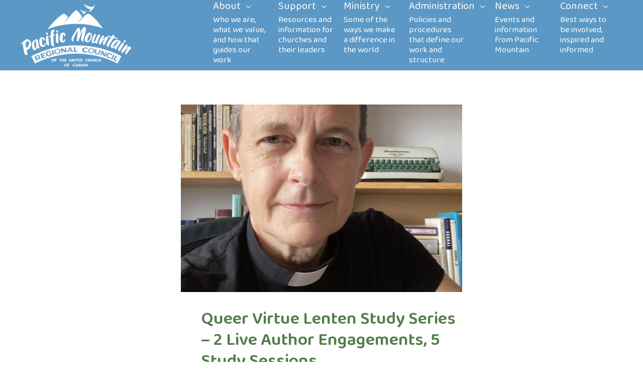

--- FILE ---
content_type: text/html; charset=UTF-8
request_url: https://pacificmountain.ca/queer-virtue-lenten-study-series-2-live-author-engagements-5-study-sessions/
body_size: 30733
content:
<!DOCTYPE html>
<html lang="en-CA">
<head>
<meta charset="UTF-8">
<meta name="viewport" content="width=device-width, initial-scale=1">
	 <link rel="profile" href="https://gmpg.org/xfn/11"> 
	 <title>Queer Virtue Lenten Study Series &#8211; 2 Live Author Engagements, 5 Study Sessions &#8211; Pacific Mountain Region</title>
<meta name='robots' content='max-image-preview:large' />
<link rel='dns-prefetch' href='//fonts.googleapis.com' />
<link rel="alternate" type="application/rss+xml" title="Pacific Mountain Region &raquo; Feed" href="https://pacificmountain.ca/feed/" />
<link rel="alternate" type="application/rss+xml" title="Pacific Mountain Region &raquo; Comments Feed" href="https://pacificmountain.ca/comments/feed/" />
<link rel="alternate" type="text/calendar" title="Pacific Mountain Region &raquo; iCal Feed" href="https://pacificmountain.ca/events/?ical=1" />
<script>
window._wpemojiSettings = {"baseUrl":"https:\/\/s.w.org\/images\/core\/emoji\/15.0.3\/72x72\/","ext":".png","svgUrl":"https:\/\/s.w.org\/images\/core\/emoji\/15.0.3\/svg\/","svgExt":".svg","source":{"concatemoji":"https:\/\/pacificmountain.ca\/wordpress2021\/wp-includes\/js\/wp-emoji-release.min.js?ver=6.6.4"}};
/*! This file is auto-generated */
!function(i,n){var o,s,e;function c(e){try{var t={supportTests:e,timestamp:(new Date).valueOf()};sessionStorage.setItem(o,JSON.stringify(t))}catch(e){}}function p(e,t,n){e.clearRect(0,0,e.canvas.width,e.canvas.height),e.fillText(t,0,0);var t=new Uint32Array(e.getImageData(0,0,e.canvas.width,e.canvas.height).data),r=(e.clearRect(0,0,e.canvas.width,e.canvas.height),e.fillText(n,0,0),new Uint32Array(e.getImageData(0,0,e.canvas.width,e.canvas.height).data));return t.every(function(e,t){return e===r[t]})}function u(e,t,n){switch(t){case"flag":return n(e,"\ud83c\udff3\ufe0f\u200d\u26a7\ufe0f","\ud83c\udff3\ufe0f\u200b\u26a7\ufe0f")?!1:!n(e,"\ud83c\uddfa\ud83c\uddf3","\ud83c\uddfa\u200b\ud83c\uddf3")&&!n(e,"\ud83c\udff4\udb40\udc67\udb40\udc62\udb40\udc65\udb40\udc6e\udb40\udc67\udb40\udc7f","\ud83c\udff4\u200b\udb40\udc67\u200b\udb40\udc62\u200b\udb40\udc65\u200b\udb40\udc6e\u200b\udb40\udc67\u200b\udb40\udc7f");case"emoji":return!n(e,"\ud83d\udc26\u200d\u2b1b","\ud83d\udc26\u200b\u2b1b")}return!1}function f(e,t,n){var r="undefined"!=typeof WorkerGlobalScope&&self instanceof WorkerGlobalScope?new OffscreenCanvas(300,150):i.createElement("canvas"),a=r.getContext("2d",{willReadFrequently:!0}),o=(a.textBaseline="top",a.font="600 32px Arial",{});return e.forEach(function(e){o[e]=t(a,e,n)}),o}function t(e){var t=i.createElement("script");t.src=e,t.defer=!0,i.head.appendChild(t)}"undefined"!=typeof Promise&&(o="wpEmojiSettingsSupports",s=["flag","emoji"],n.supports={everything:!0,everythingExceptFlag:!0},e=new Promise(function(e){i.addEventListener("DOMContentLoaded",e,{once:!0})}),new Promise(function(t){var n=function(){try{var e=JSON.parse(sessionStorage.getItem(o));if("object"==typeof e&&"number"==typeof e.timestamp&&(new Date).valueOf()<e.timestamp+604800&&"object"==typeof e.supportTests)return e.supportTests}catch(e){}return null}();if(!n){if("undefined"!=typeof Worker&&"undefined"!=typeof OffscreenCanvas&&"undefined"!=typeof URL&&URL.createObjectURL&&"undefined"!=typeof Blob)try{var e="postMessage("+f.toString()+"("+[JSON.stringify(s),u.toString(),p.toString()].join(",")+"));",r=new Blob([e],{type:"text/javascript"}),a=new Worker(URL.createObjectURL(r),{name:"wpTestEmojiSupports"});return void(a.onmessage=function(e){c(n=e.data),a.terminate(),t(n)})}catch(e){}c(n=f(s,u,p))}t(n)}).then(function(e){for(var t in e)n.supports[t]=e[t],n.supports.everything=n.supports.everything&&n.supports[t],"flag"!==t&&(n.supports.everythingExceptFlag=n.supports.everythingExceptFlag&&n.supports[t]);n.supports.everythingExceptFlag=n.supports.everythingExceptFlag&&!n.supports.flag,n.DOMReady=!1,n.readyCallback=function(){n.DOMReady=!0}}).then(function(){return e}).then(function(){var e;n.supports.everything||(n.readyCallback(),(e=n.source||{}).concatemoji?t(e.concatemoji):e.wpemoji&&e.twemoji&&(t(e.twemoji),t(e.wpemoji)))}))}((window,document),window._wpemojiSettings);
</script>

<link rel='stylesheet' id='astra-bb-builder-css' href='https://pacificmountain.ca/wordpress2021/wp-content/themes/astra/assets/css/minified/compatibility/page-builder/bb-plugin.min.css?ver=4.8.3' media='all' />
<link rel='stylesheet' id='astra-theme-css-css' href='https://pacificmountain.ca/wordpress2021/wp-content/themes/astra/assets/css/minified/frontend.min.css?ver=4.8.3' media='all' />
<style id='astra-theme-css-inline-css'>
.ast-no-sidebar .entry-content .alignfull {margin-left: calc( -50vw + 50%);margin-right: calc( -50vw + 50%);max-width: 100vw;width: 100vw;}.ast-no-sidebar .entry-content .alignwide {margin-left: calc(-41vw + 50%);margin-right: calc(-41vw + 50%);max-width: unset;width: unset;}.ast-no-sidebar .entry-content .alignfull .alignfull,.ast-no-sidebar .entry-content .alignfull .alignwide,.ast-no-sidebar .entry-content .alignwide .alignfull,.ast-no-sidebar .entry-content .alignwide .alignwide,.ast-no-sidebar .entry-content .wp-block-column .alignfull,.ast-no-sidebar .entry-content .wp-block-column .alignwide{width: 100%;margin-left: auto;margin-right: auto;}.wp-block-gallery,.blocks-gallery-grid {margin: 0;}.wp-block-separator {max-width: 100px;}.wp-block-separator.is-style-wide,.wp-block-separator.is-style-dots {max-width: none;}.entry-content .has-2-columns .wp-block-column:first-child {padding-right: 10px;}.entry-content .has-2-columns .wp-block-column:last-child {padding-left: 10px;}@media (max-width: 782px) {.entry-content .wp-block-columns .wp-block-column {flex-basis: 100%;}.entry-content .has-2-columns .wp-block-column:first-child {padding-right: 0;}.entry-content .has-2-columns .wp-block-column:last-child {padding-left: 0;}}body .entry-content .wp-block-latest-posts {margin-left: 0;}body .entry-content .wp-block-latest-posts li {list-style: none;}.ast-no-sidebar .ast-container .entry-content .wp-block-latest-posts {margin-left: 0;}.ast-header-break-point .entry-content .alignwide {margin-left: auto;margin-right: auto;}.entry-content .blocks-gallery-item img {margin-bottom: auto;}.wp-block-pullquote {border-top: 4px solid #555d66;border-bottom: 4px solid #555d66;color: #40464d;}:root{--ast-post-nav-space:0;--ast-container-default-xlg-padding:6.67em;--ast-container-default-lg-padding:5.67em;--ast-container-default-slg-padding:4.34em;--ast-container-default-md-padding:3.34em;--ast-container-default-sm-padding:6.67em;--ast-container-default-xs-padding:2.4em;--ast-container-default-xxs-padding:1.4em;--ast-code-block-background:#EEEEEE;--ast-comment-inputs-background:#FAFAFA;--ast-normal-container-width:1200px;--ast-narrow-container-width:750px;--ast-blog-title-font-weight:normal;--ast-blog-meta-weight:inherit;}html{font-size:106.25%;}a,.page-title{color:#3a6d91;}a:hover,a:focus{color:#84cded;}body,button,input,select,textarea,.ast-button,.ast-custom-button{font-family:'Montserrat',sans-serif;font-weight:400;font-size:17px;font-size:1rem;line-height:var(--ast-body-line-height,1.7em);}blockquote{color:#000000;}h1,.entry-content h1,.entry-content h1 a,h2,.entry-content h2,.entry-content h2 a,h3,.entry-content h3,.entry-content h3 a,h4,.entry-content h4,.entry-content h4 a,h5,.entry-content h5,.entry-content h5 a,h6,.entry-content h6,.entry-content h6 a,.site-title,.site-title a{font-family:'Baloo Da 2',display;font-weight:600;}.site-title{font-size:35px;font-size:2.0588235294118rem;display:none;}header .custom-logo-link img{max-width:233px;width:233px;}.astra-logo-svg{width:233px;}.site-header .site-description{font-size:15px;font-size:0.88235294117647rem;display:none;}.entry-title{font-size:25px;font-size:1.4705882352941rem;}.ast-blog-meta-container{font-size:0.85em;}.archive .ast-article-post .ast-article-inner,.blog .ast-article-post .ast-article-inner,.archive .ast-article-post .ast-article-inner:hover,.blog .ast-article-post .ast-article-inner:hover{overflow:hidden;}h1,.entry-content h1,.entry-content h1 a{font-size:2em;font-weight:600;font-family:'Baloo Da 2',display;line-height:1.4em;}h2,.entry-content h2,.entry-content h2 a{font-size:1.5em;font-weight:600;font-family:'Baloo Da 2',display;line-height:1.3em;}h3,.entry-content h3,.entry-content h3 a{font-size:1.25em;font-weight:400;font-family:'Baloo Da 2',display;line-height:1.3em;}h4,.entry-content h4,.entry-content h4 a{font-size:2em;line-height:1.2em;font-weight:400;font-family:'Baloo Da 2',display;}h5,.entry-content h5,.entry-content h5 a{font-size:1em;line-height:1.2em;font-weight:400;font-family:'Baloo Da 2',display;}h6,.entry-content h6,.entry-content h6 a{font-size:15px;font-size:0.88235294117647rem;line-height:1.25em;font-weight:400;font-family:'Baloo Da 2',display;}::selection{background-color:#175764;color:#ffffff;}body,h1,.entry-title a,.entry-content h1,.entry-content h1 a,h2,.entry-content h2,.entry-content h2 a,h3,.entry-content h3,.entry-content h3 a,h4,.entry-content h4,.entry-content h4 a,h5,.entry-content h5,.entry-content h5 a,h6,.entry-content h6,.entry-content h6 a{color:#444444;}.tagcloud a:hover,.tagcloud a:focus,.tagcloud a.current-item{color:#ffffff;border-color:#3a6d91;background-color:#3a6d91;}input:focus,input[type="text"]:focus,input[type="email"]:focus,input[type="url"]:focus,input[type="password"]:focus,input[type="reset"]:focus,input[type="search"]:focus,textarea:focus{border-color:#3a6d91;}input[type="radio"]:checked,input[type=reset],input[type="checkbox"]:checked,input[type="checkbox"]:hover:checked,input[type="checkbox"]:focus:checked,input[type=range]::-webkit-slider-thumb{border-color:#3a6d91;background-color:#3a6d91;box-shadow:none;}.site-footer a:hover + .post-count,.site-footer a:focus + .post-count{background:#3a6d91;border-color:#3a6d91;}.single .nav-links .nav-previous,.single .nav-links .nav-next{color:#3a6d91;}.entry-meta,.entry-meta *{line-height:1.45;color:#3a6d91;}.entry-meta a:not(.ast-button):hover,.entry-meta a:not(.ast-button):hover *,.entry-meta a:not(.ast-button):focus,.entry-meta a:not(.ast-button):focus *,.page-links > .page-link,.page-links .page-link:hover,.post-navigation a:hover{color:#84cded;}#cat option,.secondary .calendar_wrap thead a,.secondary .calendar_wrap thead a:visited{color:#3a6d91;}.secondary .calendar_wrap #today,.ast-progress-val span{background:#3a6d91;}.secondary a:hover + .post-count,.secondary a:focus + .post-count{background:#3a6d91;border-color:#3a6d91;}.calendar_wrap #today > a{color:#ffffff;}.page-links .page-link,.single .post-navigation a{color:#3a6d91;}.ast-search-menu-icon .search-form button.search-submit{padding:0 4px;}.ast-search-menu-icon form.search-form{padding-right:0;}.ast-search-menu-icon.slide-search input.search-field{width:0;}.ast-header-search .ast-search-menu-icon.ast-dropdown-active .search-form,.ast-header-search .ast-search-menu-icon.ast-dropdown-active .search-field:focus{transition:all 0.2s;}.search-form input.search-field:focus{outline:none;}.widget-title,.widget .wp-block-heading{font-size:24px;font-size:1.4117647058824rem;color:#444444;}.single .ast-author-details .author-title{color:#84cded;}.ast-search-menu-icon.slide-search a:focus-visible:focus-visible,.astra-search-icon:focus-visible,#close:focus-visible,a:focus-visible,.ast-menu-toggle:focus-visible,.site .skip-link:focus-visible,.wp-block-loginout input:focus-visible,.wp-block-search.wp-block-search__button-inside .wp-block-search__inside-wrapper,.ast-header-navigation-arrow:focus-visible,.woocommerce .wc-proceed-to-checkout > .checkout-button:focus-visible,.woocommerce .woocommerce-MyAccount-navigation ul li a:focus-visible,.ast-orders-table__row .ast-orders-table__cell:focus-visible,.woocommerce .woocommerce-order-details .order-again > .button:focus-visible,.woocommerce .woocommerce-message a.button.wc-forward:focus-visible,.woocommerce #minus_qty:focus-visible,.woocommerce #plus_qty:focus-visible,a#ast-apply-coupon:focus-visible,.woocommerce .woocommerce-info a:focus-visible,.woocommerce .astra-shop-summary-wrap a:focus-visible,.woocommerce a.wc-forward:focus-visible,#ast-apply-coupon:focus-visible,.woocommerce-js .woocommerce-mini-cart-item a.remove:focus-visible,#close:focus-visible,.button.search-submit:focus-visible,#search_submit:focus,.normal-search:focus-visible,.ast-header-account-wrap:focus-visible,.woocommerce .ast-on-card-button.ast-quick-view-trigger:focus{outline-style:dotted;outline-color:inherit;outline-width:thin;}input:focus,input[type="text"]:focus,input[type="email"]:focus,input[type="url"]:focus,input[type="password"]:focus,input[type="reset"]:focus,input[type="search"]:focus,input[type="number"]:focus,textarea:focus,.wp-block-search__input:focus,[data-section="section-header-mobile-trigger"] .ast-button-wrap .ast-mobile-menu-trigger-minimal:focus,.ast-mobile-popup-drawer.active .menu-toggle-close:focus,.woocommerce-ordering select.orderby:focus,#ast-scroll-top:focus,#coupon_code:focus,.woocommerce-page #comment:focus,.woocommerce #reviews #respond input#submit:focus,.woocommerce a.add_to_cart_button:focus,.woocommerce .button.single_add_to_cart_button:focus,.woocommerce .woocommerce-cart-form button:focus,.woocommerce .woocommerce-cart-form__cart-item .quantity .qty:focus,.woocommerce .woocommerce-billing-fields .woocommerce-billing-fields__field-wrapper .woocommerce-input-wrapper > .input-text:focus,.woocommerce #order_comments:focus,.woocommerce #place_order:focus,.woocommerce .woocommerce-address-fields .woocommerce-address-fields__field-wrapper .woocommerce-input-wrapper > .input-text:focus,.woocommerce .woocommerce-MyAccount-content form button:focus,.woocommerce .woocommerce-MyAccount-content .woocommerce-EditAccountForm .woocommerce-form-row .woocommerce-Input.input-text:focus,.woocommerce .ast-woocommerce-container .woocommerce-pagination ul.page-numbers li a:focus,body #content .woocommerce form .form-row .select2-container--default .select2-selection--single:focus,#ast-coupon-code:focus,.woocommerce.woocommerce-js .quantity input[type=number]:focus,.woocommerce-js .woocommerce-mini-cart-item .quantity input[type=number]:focus,.woocommerce p#ast-coupon-trigger:focus{border-style:dotted;border-color:inherit;border-width:thin;}input{outline:none;}.site-logo-img img{ transition:all 0.2s linear;}body .ast-oembed-container *{position:absolute;top:0;width:100%;height:100%;left:0;}body .wp-block-embed-pocket-casts .ast-oembed-container *{position:unset;}.ast-single-post-featured-section + article {margin-top: 2em;}.site-content .ast-single-post-featured-section img {width: 100%;overflow: hidden;object-fit: cover;}.site > .ast-single-related-posts-container {margin-top: 0;}@media (min-width: 769px) {.ast-desktop .ast-container--narrow {max-width: var(--ast-narrow-container-width);margin: 0 auto;}}@media (max-width:768.9px){#ast-desktop-header{display:none;}}@media (min-width:769px){#ast-mobile-header{display:none;}}@media( max-width: 420px ) {.single .nav-links .nav-previous,.single .nav-links .nav-next {width: 100%;text-align: center;}}.wp-block-buttons.aligncenter{justify-content:center;}@media (max-width:782px){.entry-content .wp-block-columns .wp-block-column{margin-left:0px;}}.wp-block-image.aligncenter{margin-left:auto;margin-right:auto;}.wp-block-table.aligncenter{margin-left:auto;margin-right:auto;}.wp-block-buttons .wp-block-button.is-style-outline .wp-block-button__link.wp-element-button,.ast-outline-button,.wp-block-uagb-buttons-child .uagb-buttons-repeater.ast-outline-button{border-color:#a34a5e;border-top-width:2px;border-right-width:2px;border-bottom-width:2px;border-left-width:2px;font-family:'Baloo Da 2',display;font-weight:600;font-size:15px;font-size:0.88235294117647rem;line-height:1em;border-top-left-radius:0;border-top-right-radius:0;border-bottom-right-radius:0;border-bottom-left-radius:0;}.wp-block-button.is-style-outline .wp-block-button__link:hover,.wp-block-buttons .wp-block-button.is-style-outline .wp-block-button__link:focus,.wp-block-buttons .wp-block-button.is-style-outline > .wp-block-button__link:not(.has-text-color):hover,.wp-block-buttons .wp-block-button.wp-block-button__link.is-style-outline:not(.has-text-color):hover,.ast-outline-button:hover,.ast-outline-button:focus,.wp-block-uagb-buttons-child .uagb-buttons-repeater.ast-outline-button:hover,.wp-block-uagb-buttons-child .uagb-buttons-repeater.ast-outline-button:focus{background-color:#b58186;}.wp-block-button .wp-block-button__link.wp-element-button.is-style-outline:not(.has-background),.wp-block-button.is-style-outline>.wp-block-button__link.wp-element-button:not(.has-background),.ast-outline-button{background-color:#a34a5e;}.entry-content[data-ast-blocks-layout] > figure{margin-bottom:1em;}@media (max-width:768px){.ast-separate-container #primary,.ast-separate-container #secondary{padding:1.5em 0;}#primary,#secondary{padding:1.5em 0;margin:0;}.ast-left-sidebar #content > .ast-container{display:flex;flex-direction:column-reverse;width:100%;}.ast-separate-container .ast-article-post,.ast-separate-container .ast-article-single{padding:1.5em 2.14em;}.ast-author-box img.avatar{margin:20px 0 0 0;}}@media (min-width:769px){.ast-separate-container.ast-right-sidebar #primary,.ast-separate-container.ast-left-sidebar #primary{border:0;}.search-no-results.ast-separate-container #primary{margin-bottom:4em;}}.elementor-button-wrapper .elementor-button{border-style:solid;text-decoration:none;border-top-width:0;border-right-width:0;border-left-width:0;border-bottom-width:0;}.elementor-button.elementor-size-sm,.elementor-button.elementor-size-xs,.elementor-button.elementor-size-md,.elementor-button.elementor-size-lg,.elementor-button.elementor-size-xl,.elementor-button{border-top-left-radius:0;border-top-right-radius:0;border-bottom-right-radius:0;border-bottom-left-radius:0;padding-top:15px;padding-right:40px;padding-bottom:15px;padding-left:40px;}.elementor-button-wrapper .elementor-button{border-color:#a34a5e;background-color:#a34a5e;}.elementor-button-wrapper .elementor-button:hover,.elementor-button-wrapper .elementor-button:focus{color:#ffffff;background-color:#b58186;border-color:#b58186;}.wp-block-button .wp-block-button__link ,.elementor-button-wrapper .elementor-button,.elementor-button-wrapper .elementor-button:visited{color:#ffffff;}.elementor-button-wrapper .elementor-button{font-family:'Baloo Da 2',display;font-weight:600;font-size:15px;font-size:0.88235294117647rem;line-height:1em;text-transform:uppercase;}body .elementor-button.elementor-size-sm,body .elementor-button.elementor-size-xs,body .elementor-button.elementor-size-md,body .elementor-button.elementor-size-lg,body .elementor-button.elementor-size-xl,body .elementor-button{font-size:15px;font-size:0.88235294117647rem;}.wp-block-button .wp-block-button__link:hover,.wp-block-button .wp-block-button__link:focus{color:#ffffff;background-color:#b58186;border-color:#b58186;}.wp-block-button .wp-block-button__link{border-top-width:0;border-right-width:0;border-left-width:0;border-bottom-width:0;border-color:#a34a5e;background-color:#a34a5e;color:#ffffff;font-family:'Baloo Da 2',display;font-weight:600;line-height:1em;text-transform:uppercase;font-size:15px;font-size:0.88235294117647rem;border-top-left-radius:0;border-top-right-radius:0;border-bottom-right-radius:0;border-bottom-left-radius:0;padding-top:15px;padding-right:40px;padding-bottom:15px;padding-left:40px;}.menu-toggle,button,.ast-button,.ast-custom-button,.button,input#submit,input[type="button"],input[type="submit"],input[type="reset"]{border-style:solid;border-top-width:0;border-right-width:0;border-left-width:0;border-bottom-width:0;color:#ffffff;border-color:#a34a5e;background-color:#a34a5e;padding-top:15px;padding-right:40px;padding-bottom:15px;padding-left:40px;font-family:'Baloo Da 2',display;font-weight:600;font-size:15px;font-size:0.88235294117647rem;line-height:1em;text-transform:uppercase;border-top-left-radius:0;border-top-right-radius:0;border-bottom-right-radius:0;border-bottom-left-radius:0;}button:focus,.menu-toggle:hover,button:hover,.ast-button:hover,.ast-custom-button:hover .button:hover,.ast-custom-button:hover ,input[type=reset]:hover,input[type=reset]:focus,input#submit:hover,input#submit:focus,input[type="button"]:hover,input[type="button"]:focus,input[type="submit"]:hover,input[type="submit"]:focus{color:#ffffff;background-color:#b58186;border-color:#b58186;}@media (max-width:768px){.ast-mobile-header-stack .main-header-bar .ast-search-menu-icon{display:inline-block;}.ast-header-break-point.ast-header-custom-item-outside .ast-mobile-header-stack .main-header-bar .ast-search-icon{margin:0;}.ast-comment-avatar-wrap img{max-width:2.5em;}.ast-comment-meta{padding:0 1.8888em 1.3333em;}.ast-separate-container .ast-comment-list li.depth-1{padding:1.5em 2.14em;}.ast-separate-container .comment-respond{padding:2em 2.14em;}}@media (min-width:544px){.ast-container{max-width:100%;}}@media (max-width:544px){.ast-separate-container .ast-article-post,.ast-separate-container .ast-article-single,.ast-separate-container .comments-title,.ast-separate-container .ast-archive-description{padding:1.5em 1em;}.ast-separate-container #content .ast-container{padding-left:0.54em;padding-right:0.54em;}.ast-separate-container .ast-comment-list .bypostauthor{padding:.5em;}.ast-search-menu-icon.ast-dropdown-active .search-field{width:170px;}} #ast-mobile-header .ast-site-header-cart-li a{pointer-events:none;}.ast-no-sidebar.ast-separate-container .entry-content .alignfull {margin-left: -6.67em;margin-right: -6.67em;width: auto;}@media (max-width: 1200px) {.ast-no-sidebar.ast-separate-container .entry-content .alignfull {margin-left: -2.4em;margin-right: -2.4em;}}@media (max-width: 768px) {.ast-no-sidebar.ast-separate-container .entry-content .alignfull {margin-left: -2.14em;margin-right: -2.14em;}}@media (max-width: 544px) {.ast-no-sidebar.ast-separate-container .entry-content .alignfull {margin-left: -1em;margin-right: -1em;}}.ast-no-sidebar.ast-separate-container .entry-content .alignwide {margin-left: -20px;margin-right: -20px;}.ast-no-sidebar.ast-separate-container .entry-content .wp-block-column .alignfull,.ast-no-sidebar.ast-separate-container .entry-content .wp-block-column .alignwide {margin-left: auto;margin-right: auto;width: 100%;}@media (max-width:768px){.site-title{display:none;}.site-header .site-description{display:none;}h1,.entry-content h1,.entry-content h1 a{font-size:4em;}h2,.entry-content h2,.entry-content h2 a{font-size:25px;}h3,.entry-content h3,.entry-content h3 a{font-size:20px;}}@media (max-width:544px){.site-title{display:none;}.site-header .site-description{display:none;}h1,.entry-content h1,.entry-content h1 a{font-size:3em;}h2,.entry-content h2,.entry-content h2 a{font-size:25px;}h3,.entry-content h3,.entry-content h3 a{font-size:20px;}}@media (max-width:768px){html{font-size:96.9%;}}@media (max-width:544px){html{font-size:96.9%;}}@media (min-width:769px){.ast-container{max-width:1240px;}}@font-face {font-family: "Astra";src: url(https://pacificmountain.ca/wordpress2021/wp-content/themes/astra/assets/fonts/astra.woff) format("woff"),url(https://pacificmountain.ca/wordpress2021/wp-content/themes/astra/assets/fonts/astra.ttf) format("truetype"),url(https://pacificmountain.ca/wordpress2021/wp-content/themes/astra/assets/fonts/astra.svg#astra) format("svg");font-weight: normal;font-style: normal;font-display: fallback;}@media (min-width:769px){.single-post .site-content > .ast-container{max-width:600px;}}@media (min-width:769px){.main-header-menu .sub-menu .menu-item.ast-left-align-sub-menu:hover > .sub-menu,.main-header-menu .sub-menu .menu-item.ast-left-align-sub-menu.focus > .sub-menu{margin-left:-2px;}}.site .comments-area{padding-bottom:3em;}.footer-widget-area[data-section^="section-fb-html-"] .ast-builder-html-element{text-align:center;}.astra-icon-down_arrow::after {content: "\e900";font-family: Astra;}.astra-icon-close::after {content: "\e5cd";font-family: Astra;}.astra-icon-drag_handle::after {content: "\e25d";font-family: Astra;}.astra-icon-format_align_justify::after {content: "\e235";font-family: Astra;}.astra-icon-menu::after {content: "\e5d2";font-family: Astra;}.astra-icon-reorder::after {content: "\e8fe";font-family: Astra;}.astra-icon-search::after {content: "\e8b6";font-family: Astra;}.astra-icon-zoom_in::after {content: "\e56b";font-family: Astra;}.astra-icon-check-circle::after {content: "\e901";font-family: Astra;}.astra-icon-shopping-cart::after {content: "\f07a";font-family: Astra;}.astra-icon-shopping-bag::after {content: "\f290";font-family: Astra;}.astra-icon-shopping-basket::after {content: "\f291";font-family: Astra;}.astra-icon-circle-o::after {content: "\e903";font-family: Astra;}.astra-icon-certificate::after {content: "\e902";font-family: Astra;}blockquote {padding: 1.2em;}:root .has-ast-global-color-0-color{color:var(--ast-global-color-0);}:root .has-ast-global-color-0-background-color{background-color:var(--ast-global-color-0);}:root .wp-block-button .has-ast-global-color-0-color{color:var(--ast-global-color-0);}:root .wp-block-button .has-ast-global-color-0-background-color{background-color:var(--ast-global-color-0);}:root .has-ast-global-color-1-color{color:var(--ast-global-color-1);}:root .has-ast-global-color-1-background-color{background-color:var(--ast-global-color-1);}:root .wp-block-button .has-ast-global-color-1-color{color:var(--ast-global-color-1);}:root .wp-block-button .has-ast-global-color-1-background-color{background-color:var(--ast-global-color-1);}:root .has-ast-global-color-2-color{color:var(--ast-global-color-2);}:root .has-ast-global-color-2-background-color{background-color:var(--ast-global-color-2);}:root .wp-block-button .has-ast-global-color-2-color{color:var(--ast-global-color-2);}:root .wp-block-button .has-ast-global-color-2-background-color{background-color:var(--ast-global-color-2);}:root .has-ast-global-color-3-color{color:var(--ast-global-color-3);}:root .has-ast-global-color-3-background-color{background-color:var(--ast-global-color-3);}:root .wp-block-button .has-ast-global-color-3-color{color:var(--ast-global-color-3);}:root .wp-block-button .has-ast-global-color-3-background-color{background-color:var(--ast-global-color-3);}:root .has-ast-global-color-4-color{color:var(--ast-global-color-4);}:root .has-ast-global-color-4-background-color{background-color:var(--ast-global-color-4);}:root .wp-block-button .has-ast-global-color-4-color{color:var(--ast-global-color-4);}:root .wp-block-button .has-ast-global-color-4-background-color{background-color:var(--ast-global-color-4);}:root .has-ast-global-color-5-color{color:var(--ast-global-color-5);}:root .has-ast-global-color-5-background-color{background-color:var(--ast-global-color-5);}:root .wp-block-button .has-ast-global-color-5-color{color:var(--ast-global-color-5);}:root .wp-block-button .has-ast-global-color-5-background-color{background-color:var(--ast-global-color-5);}:root .has-ast-global-color-6-color{color:var(--ast-global-color-6);}:root .has-ast-global-color-6-background-color{background-color:var(--ast-global-color-6);}:root .wp-block-button .has-ast-global-color-6-color{color:var(--ast-global-color-6);}:root .wp-block-button .has-ast-global-color-6-background-color{background-color:var(--ast-global-color-6);}:root .has-ast-global-color-7-color{color:var(--ast-global-color-7);}:root .has-ast-global-color-7-background-color{background-color:var(--ast-global-color-7);}:root .wp-block-button .has-ast-global-color-7-color{color:var(--ast-global-color-7);}:root .wp-block-button .has-ast-global-color-7-background-color{background-color:var(--ast-global-color-7);}:root .has-ast-global-color-8-color{color:var(--ast-global-color-8);}:root .has-ast-global-color-8-background-color{background-color:var(--ast-global-color-8);}:root .wp-block-button .has-ast-global-color-8-color{color:var(--ast-global-color-8);}:root .wp-block-button .has-ast-global-color-8-background-color{background-color:var(--ast-global-color-8);}:root{--ast-global-color-0:#0170B9;--ast-global-color-1:#3a3a3a;--ast-global-color-2:#3a3a3a;--ast-global-color-3:#4B4F58;--ast-global-color-4:#F5F5F5;--ast-global-color-5:#FFFFFF;--ast-global-color-6:#E5E5E5;--ast-global-color-7:#424242;--ast-global-color-8:#000000;}:root {--ast-border-color : #dddddd;}.ast-single-entry-banner {-js-display: flex;display: flex;flex-direction: column;justify-content: center;text-align: center;position: relative;background: #eeeeee;}.ast-single-entry-banner[data-banner-layout="layout-1"] {max-width: 1200px;background: inherit;padding: 20px 0;}.ast-single-entry-banner[data-banner-width-type="custom"] {margin: 0 auto;width: 100%;}.ast-single-entry-banner + .site-content .entry-header {margin-bottom: 0;}.site .ast-author-avatar {--ast-author-avatar-size: ;}a.ast-underline-text {text-decoration: underline;}.ast-container > .ast-terms-link {position: relative;display: block;}a.ast-button.ast-badge-tax {padding: 4px 8px;border-radius: 3px;font-size: inherit;}header.entry-header .entry-title{font-size:35px;font-size:2.0588235294118rem;}header.entry-header > *:not(:last-child){margin-bottom:10px;}.ast-archive-entry-banner {-js-display: flex;display: flex;flex-direction: column;justify-content: center;text-align: center;position: relative;background: #eeeeee;}.ast-archive-entry-banner[data-banner-width-type="custom"] {margin: 0 auto;width: 100%;}.ast-archive-entry-banner[data-banner-layout="layout-1"] {background: inherit;padding: 20px 0;text-align: left;}body.archive .ast-archive-description{max-width:1200px;width:100%;text-align:left;padding-top:3em;padding-right:3em;padding-bottom:3em;padding-left:3em;}body.archive .ast-archive-description .ast-archive-title,body.archive .ast-archive-description .ast-archive-title *{font-size:60px;font-size:3.5294117647059rem;line-height:2em;}body.archive .ast-archive-description > *:not(:last-child){margin-bottom:10px;}@media (max-width:768px){body.archive .ast-archive-description{text-align:left;}}@media (max-width:544px){body.archive .ast-archive-description{text-align:left;}}.ast-breadcrumbs .trail-browse,.ast-breadcrumbs .trail-items,.ast-breadcrumbs .trail-items li{display:inline-block;margin:0;padding:0;border:none;background:inherit;text-indent:0;text-decoration:none;}.ast-breadcrumbs .trail-browse{font-size:inherit;font-style:inherit;font-weight:inherit;color:inherit;}.ast-breadcrumbs .trail-items{list-style:none;}.trail-items li::after{padding:0 0.3em;content:"\00bb";}.trail-items li:last-of-type::after{display:none;}h1,.entry-content h1,h2,.entry-content h2,h3,.entry-content h3,h4,.entry-content h4,h5,.entry-content h5,h6,.entry-content h6{color:#537d4b;}@media (max-width:768px){.ast-builder-grid-row-container.ast-builder-grid-row-tablet-3-firstrow .ast-builder-grid-row > *:first-child,.ast-builder-grid-row-container.ast-builder-grid-row-tablet-3-lastrow .ast-builder-grid-row > *:last-child{grid-column:1 / -1;}}@media (max-width:544px){.ast-builder-grid-row-container.ast-builder-grid-row-mobile-3-firstrow .ast-builder-grid-row > *:first-child,.ast-builder-grid-row-container.ast-builder-grid-row-mobile-3-lastrow .ast-builder-grid-row > *:last-child{grid-column:1 / -1;}}.ast-header-break-point .ast-has-mobile-header-logo .custom-logo-link,.ast-header-break-point .wp-block-site-logo .custom-logo-link,.ast-desktop .wp-block-site-logo .custom-mobile-logo-link {display: none;}.ast-header-break-point .ast-has-mobile-header-logo .custom-mobile-logo-link {display: inline-block;}.ast-header-break-point.ast-mobile-inherit-site-logo .ast-has-mobile-header-logo .custom-logo-link,.ast-header-break-point.ast-mobile-inherit-site-logo .ast-has-mobile-header-logo .astra-logo-svg {display: block;}.ast-builder-layout-element[data-section="title_tagline"]{display:flex;}@media (max-width:768px){.ast-header-break-point .ast-builder-layout-element[data-section="title_tagline"]{display:flex;}}@media (max-width:544px){.ast-header-break-point .ast-builder-layout-element[data-section="title_tagline"]{display:flex;}}.ast-builder-menu-1{font-family:'Baloo Da 2',display;font-weight:400;text-transform:none;}.ast-builder-menu-1 .menu-item > .menu-link{line-height:4em;font-size:1.2em;color:#ffffff;padding-top:0em;padding-bottom:0em;padding-left:0em;padding-right:0em;}.ast-builder-menu-1 .menu-item > .ast-menu-toggle{color:#ffffff;}.ast-builder-menu-1 .sub-menu,.ast-builder-menu-1 .inline-on-mobile .sub-menu{border-top-width:1px;border-bottom-width:1px;border-right-width:1px;border-left-width:1px;border-color:#eaeaea;border-style:solid;width:170px;}.ast-builder-menu-1 .sub-menu .sub-menu{top:-1px;}.ast-builder-menu-1 .main-header-menu > .menu-item > .sub-menu,.ast-builder-menu-1 .main-header-menu > .menu-item > .astra-full-megamenu-wrapper{margin-top:0;}.ast-desktop .ast-builder-menu-1 .main-header-menu > .menu-item > .sub-menu:before,.ast-desktop .ast-builder-menu-1 .main-header-menu > .menu-item > .astra-full-megamenu-wrapper:before{height:calc( 0px + 1px + 5px );}.ast-builder-menu-1 .menu-item.menu-item-has-children > .ast-menu-toggle{top:0em;right:calc( 0em - 0.907em );}.ast-desktop .ast-builder-menu-1 .menu-item .sub-menu .menu-link{border-bottom-width:1px;border-color:#eaeaea;border-style:solid;}.ast-desktop .ast-builder-menu-1 .menu-item .sub-menu:last-child > .menu-item > .menu-link{border-bottom-width:1px;}.ast-desktop .ast-builder-menu-1 .menu-item:last-child > .menu-item > .menu-link{border-bottom-width:0;}@media (max-width:768px){.ast-builder-menu-1 .main-header-menu .menu-item > .menu-link{color:#434343;}.ast-builder-menu-1 .menu-item > .ast-menu-toggle{color:#434343;}.ast-header-break-point .ast-builder-menu-1 .menu-item.menu-item-has-children > .ast-menu-toggle{top:0;}.ast-builder-menu-1 .inline-on-mobile .menu-item.menu-item-has-children > .ast-menu-toggle{right:-15px;}.ast-builder-menu-1 .menu-item-has-children > .menu-link:after{content:unset;}.ast-builder-menu-1 .main-header-menu > .menu-item > .sub-menu,.ast-builder-menu-1 .main-header-menu > .menu-item > .astra-full-megamenu-wrapper{margin-top:0;}.ast-builder-menu-1 .main-header-menu,.ast-builder-menu-1 .main-header-menu .sub-menu{background-color:#ffffff;background-image:none;}}@media (max-width:544px){.ast-header-break-point .ast-builder-menu-1 .menu-item.menu-item-has-children > .ast-menu-toggle{top:0;}.ast-builder-menu-1 .main-header-menu > .menu-item > .sub-menu,.ast-builder-menu-1 .main-header-menu > .menu-item > .astra-full-megamenu-wrapper{margin-top:0;}}.ast-builder-menu-1{display:flex;}@media (max-width:768px){.ast-header-break-point .ast-builder-menu-1{display:flex;}}@media (max-width:544px){.ast-header-break-point .ast-builder-menu-1{display:flex;}}.site-below-footer-wrap{padding-top:20px;padding-bottom:20px;}.site-below-footer-wrap[data-section="section-below-footer-builder"]{background-color:#0d383f;background-image:none;min-height:80px;}.site-below-footer-wrap[data-section="section-below-footer-builder"] .ast-builder-grid-row{max-width:1200px;min-height:80px;margin-left:auto;margin-right:auto;}.site-below-footer-wrap[data-section="section-below-footer-builder"] .ast-builder-grid-row,.site-below-footer-wrap[data-section="section-below-footer-builder"] .site-footer-section{align-items:flex-start;}.site-below-footer-wrap[data-section="section-below-footer-builder"].ast-footer-row-inline .site-footer-section{display:flex;margin-bottom:0;}.ast-builder-grid-row-2-equal .ast-builder-grid-row{grid-template-columns:repeat( 2,1fr );}@media (max-width:768px){.site-below-footer-wrap[data-section="section-below-footer-builder"].ast-footer-row-tablet-inline .site-footer-section{display:flex;margin-bottom:0;}.site-below-footer-wrap[data-section="section-below-footer-builder"].ast-footer-row-tablet-stack .site-footer-section{display:block;margin-bottom:10px;}.ast-builder-grid-row-container.ast-builder-grid-row-tablet-2-equal .ast-builder-grid-row{grid-template-columns:repeat( 2,1fr );}}@media (max-width:544px){.site-below-footer-wrap[data-section="section-below-footer-builder"].ast-footer-row-mobile-inline .site-footer-section{display:flex;margin-bottom:0;}.site-below-footer-wrap[data-section="section-below-footer-builder"].ast-footer-row-mobile-stack .site-footer-section{display:block;margin-bottom:10px;}.ast-builder-grid-row-container.ast-builder-grid-row-mobile-full .ast-builder-grid-row{grid-template-columns:1fr;}}.site-below-footer-wrap[data-section="section-below-footer-builder"]{display:grid;}@media (max-width:768px){.ast-header-break-point .site-below-footer-wrap[data-section="section-below-footer-builder"]{display:grid;}}@media (max-width:544px){.ast-header-break-point .site-below-footer-wrap[data-section="section-below-footer-builder"]{display:grid;}}.ast-builder-html-element img.alignnone{display:inline-block;}.ast-builder-html-element p:first-child{margin-top:0;}.ast-builder-html-element p:last-child{margin-bottom:0;}.ast-header-break-point .main-header-bar .ast-builder-html-element{line-height:1.85714285714286;}.footer-widget-area[data-section="section-fb-html-1"] .ast-builder-html-element{font-size:0.8em;}.footer-widget-area[data-section="section-fb-html-1"]{font-size:0.8em;}.footer-widget-area[data-section="section-fb-html-1"]{display:block;}@media (max-width:768px){.ast-header-break-point .footer-widget-area[data-section="section-fb-html-1"]{display:block;}}@media (max-width:544px){.ast-header-break-point .footer-widget-area[data-section="section-fb-html-1"]{display:block;}}.footer-widget-area[data-section="section-fb-html-1"] .ast-builder-html-element{text-align:right;}@media (max-width:768px){.footer-widget-area[data-section="section-fb-html-1"] .ast-builder-html-element{text-align:right;}}@media (max-width:544px){.footer-widget-area[data-section="section-fb-html-1"] .ast-builder-html-element{text-align:center;}}.ast-footer-copyright{text-align:left;}.ast-footer-copyright {color:#444444;}@media (max-width:768px){.ast-footer-copyright{text-align:left;}}@media (max-width:544px){.ast-footer-copyright{text-align:center;}}.ast-footer-copyright {font-size:0.8em;}.ast-footer-copyright.ast-builder-layout-element{display:flex;}@media (max-width:768px){.ast-header-break-point .ast-footer-copyright.ast-builder-layout-element{display:flex;}}@media (max-width:544px){.ast-header-break-point .ast-footer-copyright.ast-builder-layout-element{display:flex;}}.site-above-footer-wrap{padding-top:20px;padding-bottom:20px;}.site-above-footer-wrap[data-section="section-above-footer-builder"]{background-color:#ccdae3;background-image:none;min-height:60px;}.site-above-footer-wrap[data-section="section-above-footer-builder"] .ast-builder-grid-row{max-width:1200px;min-height:60px;margin-left:auto;margin-right:auto;}.site-above-footer-wrap[data-section="section-above-footer-builder"] .ast-builder-grid-row,.site-above-footer-wrap[data-section="section-above-footer-builder"] .site-footer-section{align-items:flex-start;}.site-above-footer-wrap[data-section="section-above-footer-builder"].ast-footer-row-inline .site-footer-section{display:flex;margin-bottom:0;}.ast-builder-grid-row-3-equal .ast-builder-grid-row{grid-template-columns:repeat( 3,1fr );}@media (max-width:768px){.site-above-footer-wrap[data-section="section-above-footer-builder"].ast-footer-row-tablet-inline .site-footer-section{display:flex;margin-bottom:0;}.site-above-footer-wrap[data-section="section-above-footer-builder"].ast-footer-row-tablet-stack .site-footer-section{display:block;margin-bottom:10px;}.ast-builder-grid-row-container.ast-builder-grid-row-tablet-3-equal .ast-builder-grid-row{grid-template-columns:repeat( 3,1fr );}}@media (max-width:544px){.site-above-footer-wrap[data-section="section-above-footer-builder"].ast-footer-row-mobile-inline .site-footer-section{display:flex;margin-bottom:0;}.site-above-footer-wrap[data-section="section-above-footer-builder"].ast-footer-row-mobile-stack .site-footer-section{display:block;margin-bottom:10px;}.ast-builder-grid-row-container.ast-builder-grid-row-mobile-full .ast-builder-grid-row{grid-template-columns:1fr;}}.site-above-footer-wrap[data-section="section-above-footer-builder"]{padding-top:20px;padding-bottom:20px;padding-left:20px;padding-right:20px;}@media (max-width:768px){.site-above-footer-wrap[data-section="section-above-footer-builder"]{padding-top:15px;padding-bottom:15px;padding-left:15px;padding-right:15px;}}.site-above-footer-wrap[data-section="section-above-footer-builder"]{display:grid;}@media (max-width:768px){.ast-header-break-point .site-above-footer-wrap[data-section="section-above-footer-builder"]{display:grid;}}@media (max-width:544px){.ast-header-break-point .site-above-footer-wrap[data-section="section-above-footer-builder"]{display:grid;}}.footer-widget-area[data-section="sidebar-widgets-footer-widget-1"] .footer-widget-area-inner{text-align:left;}@media (max-width:768px){.footer-widget-area[data-section="sidebar-widgets-footer-widget-1"] .footer-widget-area-inner{text-align:center;}}@media (max-width:544px){.footer-widget-area[data-section="sidebar-widgets-footer-widget-1"] .footer-widget-area-inner{text-align:center;}}.footer-widget-area[data-section="sidebar-widgets-footer-widget-2"] .footer-widget-area-inner{text-align:left;}@media (max-width:768px){.footer-widget-area[data-section="sidebar-widgets-footer-widget-2"] .footer-widget-area-inner{text-align:center;}}@media (max-width:544px){.footer-widget-area[data-section="sidebar-widgets-footer-widget-2"] .footer-widget-area-inner{text-align:center;}}.footer-widget-area[data-section="sidebar-widgets-footer-widget-3"] .footer-widget-area-inner{text-align:left;}@media (max-width:768px){.footer-widget-area[data-section="sidebar-widgets-footer-widget-3"] .footer-widget-area-inner{text-align:center;}}@media (max-width:544px){.footer-widget-area[data-section="sidebar-widgets-footer-widget-3"] .footer-widget-area-inner{text-align:center;}}.footer-widget-area[data-section="sidebar-widgets-footer-widget-1"] .footer-widget-area-inner{color:#444433;}.footer-widget-area[data-section="sidebar-widgets-footer-widget-1"] .footer-widget-area-inner a{color:#444433;}.footer-widget-area[data-section="sidebar-widgets-footer-widget-1"] .widget-title,.footer-widget-area[data-section="sidebar-widgets-footer-widget-1"] h1,.footer-widget-area[data-section="sidebar-widgets-footer-widget-1"] .widget-area h1,.footer-widget-area[data-section="sidebar-widgets-footer-widget-1"] h2,.footer-widget-area[data-section="sidebar-widgets-footer-widget-1"] .widget-area h2,.footer-widget-area[data-section="sidebar-widgets-footer-widget-1"] h3,.footer-widget-area[data-section="sidebar-widgets-footer-widget-1"] .widget-area h3,.footer-widget-area[data-section="sidebar-widgets-footer-widget-1"] h4,.footer-widget-area[data-section="sidebar-widgets-footer-widget-1"] .widget-area h4,.footer-widget-area[data-section="sidebar-widgets-footer-widget-1"] h5,.footer-widget-area[data-section="sidebar-widgets-footer-widget-1"] .widget-area h5,.footer-widget-area[data-section="sidebar-widgets-footer-widget-1"] h6,.footer-widget-area[data-section="sidebar-widgets-footer-widget-1"] .widget-area h6{color:#444433;}.footer-widget-area[data-section="sidebar-widgets-footer-widget-1"]{display:block;}@media (max-width:768px){.ast-header-break-point .footer-widget-area[data-section="sidebar-widgets-footer-widget-1"]{display:block;}}@media (max-width:544px){.ast-header-break-point .footer-widget-area[data-section="sidebar-widgets-footer-widget-1"]{display:block;}}.footer-widget-area[data-section="sidebar-widgets-footer-widget-2"] .footer-widget-area-inner{color:#444433;}.footer-widget-area[data-section="sidebar-widgets-footer-widget-2"] .footer-widget-area-inner a{color:#444433;}.footer-widget-area[data-section="sidebar-widgets-footer-widget-2"] .widget-title,.footer-widget-area[data-section="sidebar-widgets-footer-widget-2"] h1,.footer-widget-area[data-section="sidebar-widgets-footer-widget-2"] .widget-area h1,.footer-widget-area[data-section="sidebar-widgets-footer-widget-2"] h2,.footer-widget-area[data-section="sidebar-widgets-footer-widget-2"] .widget-area h2,.footer-widget-area[data-section="sidebar-widgets-footer-widget-2"] h3,.footer-widget-area[data-section="sidebar-widgets-footer-widget-2"] .widget-area h3,.footer-widget-area[data-section="sidebar-widgets-footer-widget-2"] h4,.footer-widget-area[data-section="sidebar-widgets-footer-widget-2"] .widget-area h4,.footer-widget-area[data-section="sidebar-widgets-footer-widget-2"] h5,.footer-widget-area[data-section="sidebar-widgets-footer-widget-2"] .widget-area h5,.footer-widget-area[data-section="sidebar-widgets-footer-widget-2"] h6,.footer-widget-area[data-section="sidebar-widgets-footer-widget-2"] .widget-area h6{color:#444433;}.footer-widget-area[data-section="sidebar-widgets-footer-widget-2"]{display:block;}@media (max-width:768px){.ast-header-break-point .footer-widget-area[data-section="sidebar-widgets-footer-widget-2"]{display:block;}}@media (max-width:544px){.ast-header-break-point .footer-widget-area[data-section="sidebar-widgets-footer-widget-2"]{display:block;}}.footer-widget-area[data-section="sidebar-widgets-footer-widget-3"] .footer-widget-area-inner{color:#444433;}.footer-widget-area[data-section="sidebar-widgets-footer-widget-3"] .footer-widget-area-inner a{color:#444433;}.footer-widget-area[data-section="sidebar-widgets-footer-widget-3"] .widget-title,.footer-widget-area[data-section="sidebar-widgets-footer-widget-3"] h1,.footer-widget-area[data-section="sidebar-widgets-footer-widget-3"] .widget-area h1,.footer-widget-area[data-section="sidebar-widgets-footer-widget-3"] h2,.footer-widget-area[data-section="sidebar-widgets-footer-widget-3"] .widget-area h2,.footer-widget-area[data-section="sidebar-widgets-footer-widget-3"] h3,.footer-widget-area[data-section="sidebar-widgets-footer-widget-3"] .widget-area h3,.footer-widget-area[data-section="sidebar-widgets-footer-widget-3"] h4,.footer-widget-area[data-section="sidebar-widgets-footer-widget-3"] .widget-area h4,.footer-widget-area[data-section="sidebar-widgets-footer-widget-3"] h5,.footer-widget-area[data-section="sidebar-widgets-footer-widget-3"] .widget-area h5,.footer-widget-area[data-section="sidebar-widgets-footer-widget-3"] h6,.footer-widget-area[data-section="sidebar-widgets-footer-widget-3"] .widget-area h6{color:#444433;}.footer-widget-area[data-section="sidebar-widgets-footer-widget-3"]{display:block;}@media (max-width:768px){.ast-header-break-point .footer-widget-area[data-section="sidebar-widgets-footer-widget-3"]{display:block;}}@media (max-width:544px){.ast-header-break-point .footer-widget-area[data-section="sidebar-widgets-footer-widget-3"]{display:block;}}.ast-desktop .ast-mega-menu-enabled .ast-builder-menu-1 div:not( .astra-full-megamenu-wrapper) .sub-menu,.ast-builder-menu-1 .inline-on-mobile .sub-menu,.ast-desktop .ast-builder-menu-1 .astra-full-megamenu-wrapper,.ast-desktop .ast-builder-menu-1 .menu-item .sub-menu{box-shadow:0px 4px 10px -2px rgba(0,0,0,0.1);}.ast-desktop .ast-mobile-popup-drawer.active .ast-mobile-popup-inner{max-width:35%;}@media (max-width:768px){.ast-mobile-popup-drawer.active .ast-mobile-popup-inner{max-width:90%;}}@media (max-width:544px){.ast-mobile-popup-drawer.active .ast-mobile-popup-inner{max-width:90%;}}.ast-header-break-point .main-header-bar{border-bottom-width:0;border-bottom-color:#ffffff;}@media (min-width:769px){.main-header-bar{border-bottom-width:0;border-bottom-color:#ffffff;}}.ast-flex{-webkit-align-content:center;-ms-flex-line-pack:center;align-content:center;-webkit-box-align:center;-webkit-align-items:center;-moz-box-align:center;-ms-flex-align:center;align-items:center;}.main-header-bar{padding:1em 0;}.ast-site-identity{padding:0;}.header-main-layout-1 .ast-flex.main-header-container,.header-main-layout-3 .ast-flex.main-header-container{-webkit-align-content:center;-ms-flex-line-pack:center;align-content:center;-webkit-box-align:center;-webkit-align-items:center;-moz-box-align:center;-ms-flex-align:center;align-items:center;}.header-main-layout-1 .ast-flex.main-header-container,.header-main-layout-3 .ast-flex.main-header-container{-webkit-align-content:center;-ms-flex-line-pack:center;align-content:center;-webkit-box-align:center;-webkit-align-items:center;-moz-box-align:center;-ms-flex-align:center;align-items:center;}.main-header-menu .sub-menu .menu-item.menu-item-has-children > .menu-link:after{position:absolute;right:1em;top:50%;transform:translate(0,-50%) rotate(270deg);}.ast-header-break-point .main-header-bar .main-header-bar-navigation .page_item_has_children > .ast-menu-toggle::before,.ast-header-break-point .main-header-bar .main-header-bar-navigation .menu-item-has-children > .ast-menu-toggle::before,.ast-mobile-popup-drawer .main-header-bar-navigation .menu-item-has-children>.ast-menu-toggle::before,.ast-header-break-point .ast-mobile-header-wrap .main-header-bar-navigation .menu-item-has-children > .ast-menu-toggle::before{font-weight:bold;content:"\e900";font-family:Astra;text-decoration:inherit;display:inline-block;}.ast-header-break-point .main-navigation ul.sub-menu .menu-item .menu-link:before{content:"\e900";font-family:Astra;font-size:.65em;text-decoration:inherit;display:inline-block;transform:translate(0,-2px) rotateZ(270deg);margin-right:5px;}.widget_search .search-form:after{font-family:Astra;font-size:1.2em;font-weight:normal;content:"\e8b6";position:absolute;top:50%;right:15px;transform:translate(0,-50%);}.astra-search-icon::before{content:"\e8b6";font-family:Astra;font-style:normal;font-weight:normal;text-decoration:inherit;text-align:center;-webkit-font-smoothing:antialiased;-moz-osx-font-smoothing:grayscale;z-index:3;}.main-header-bar .main-header-bar-navigation .page_item_has_children > a:after,.main-header-bar .main-header-bar-navigation .menu-item-has-children > a:after,.menu-item-has-children .ast-header-navigation-arrow:after{content:"\e900";display:inline-block;font-family:Astra;font-size:.6rem;font-weight:bold;text-rendering:auto;-webkit-font-smoothing:antialiased;-moz-osx-font-smoothing:grayscale;margin-left:10px;line-height:normal;}.menu-item-has-children .sub-menu .ast-header-navigation-arrow:after{margin-left:0;}.ast-mobile-popup-drawer .main-header-bar-navigation .ast-submenu-expanded>.ast-menu-toggle::before{transform:rotateX(180deg);}.ast-header-break-point .main-header-bar-navigation .menu-item-has-children > .menu-link:after{display:none;}@media (min-width:769px){.ast-builder-menu .main-navigation > ul > li:last-child a{margin-right:0;}}.ast-separate-container .ast-article-inner{background-color:#ffffff;background-image:none;}.ast-separate-container .ast-article-single:not(.ast-related-post),.woocommerce.ast-separate-container .ast-woocommerce-container,.ast-separate-container .error-404,.ast-separate-container .no-results,.single.ast-separate-container.ast-author-meta,.ast-separate-container .related-posts-title-wrapper,.ast-separate-container .comments-count-wrapper,.ast-box-layout.ast-plain-container .site-content,.ast-padded-layout.ast-plain-container .site-content,.ast-separate-container .ast-archive-description,.ast-separate-container .comments-area .comment-respond,.ast-separate-container .comments-area .ast-comment-list li,.ast-separate-container .comments-area .comments-title{background-color:#ffffff;background-image:none;}.ast-separate-container.ast-two-container #secondary .widget{background-color:#ffffff;background-image:none;}#ast-scroll-top {display: none;position: fixed;text-align: center;cursor: pointer;z-index: 99;width: 2.1em;height: 2.1em;line-height: 2.1;color: #ffffff;border-radius: 2px;content: "";outline: inherit;}@media (min-width: 769px) {#ast-scroll-top {content: "769";}}#ast-scroll-top .ast-icon.icon-arrow svg {margin-left: 0px;vertical-align: middle;transform: translate(0,-20%) rotate(180deg);width: 1.6em;}.ast-scroll-to-top-right {right: 30px;bottom: 30px;}.ast-scroll-to-top-left {left: 30px;bottom: 30px;}#ast-scroll-top{background-color:#3a6d91;font-size:15px;}.ast-scroll-top-icon::before{content:"\e900";font-family:Astra;text-decoration:inherit;}.ast-scroll-top-icon{transform:rotate(180deg);}@media (max-width:768px){#ast-scroll-top .ast-icon.icon-arrow svg{width:1em;}}.ast-mobile-header-content > *,.ast-desktop-header-content > * {padding: 10px 0;height: auto;}.ast-mobile-header-content > *:first-child,.ast-desktop-header-content > *:first-child {padding-top: 10px;}.ast-mobile-header-content > .ast-builder-menu,.ast-desktop-header-content > .ast-builder-menu {padding-top: 0;}.ast-mobile-header-content > *:last-child,.ast-desktop-header-content > *:last-child {padding-bottom: 0;}.ast-mobile-header-content .ast-search-menu-icon.ast-inline-search label,.ast-desktop-header-content .ast-search-menu-icon.ast-inline-search label {width: 100%;}.ast-desktop-header-content .main-header-bar-navigation .ast-submenu-expanded > .ast-menu-toggle::before {transform: rotateX(180deg);}#ast-desktop-header .ast-desktop-header-content,.ast-mobile-header-content .ast-search-icon,.ast-desktop-header-content .ast-search-icon,.ast-mobile-header-wrap .ast-mobile-header-content,.ast-main-header-nav-open.ast-popup-nav-open .ast-mobile-header-wrap .ast-mobile-header-content,.ast-main-header-nav-open.ast-popup-nav-open .ast-desktop-header-content {display: none;}.ast-main-header-nav-open.ast-header-break-point #ast-desktop-header .ast-desktop-header-content,.ast-main-header-nav-open.ast-header-break-point .ast-mobile-header-wrap .ast-mobile-header-content {display: block;}.ast-desktop .ast-desktop-header-content .astra-menu-animation-slide-up > .menu-item > .sub-menu,.ast-desktop .ast-desktop-header-content .astra-menu-animation-slide-up > .menu-item .menu-item > .sub-menu,.ast-desktop .ast-desktop-header-content .astra-menu-animation-slide-down > .menu-item > .sub-menu,.ast-desktop .ast-desktop-header-content .astra-menu-animation-slide-down > .menu-item .menu-item > .sub-menu,.ast-desktop .ast-desktop-header-content .astra-menu-animation-fade > .menu-item > .sub-menu,.ast-desktop .ast-desktop-header-content .astra-menu-animation-fade > .menu-item .menu-item > .sub-menu {opacity: 1;visibility: visible;}.ast-hfb-header.ast-default-menu-enable.ast-header-break-point .ast-mobile-header-wrap .ast-mobile-header-content .main-header-bar-navigation {width: unset;margin: unset;}.ast-mobile-header-content.content-align-flex-end .main-header-bar-navigation .menu-item-has-children > .ast-menu-toggle,.ast-desktop-header-content.content-align-flex-end .main-header-bar-navigation .menu-item-has-children > .ast-menu-toggle {left: calc( 20px - 0.907em);right: auto;}.ast-mobile-header-content .ast-search-menu-icon,.ast-mobile-header-content .ast-search-menu-icon.slide-search,.ast-desktop-header-content .ast-search-menu-icon,.ast-desktop-header-content .ast-search-menu-icon.slide-search {width: 100%;position: relative;display: block;right: auto;transform: none;}.ast-mobile-header-content .ast-search-menu-icon.slide-search .search-form,.ast-mobile-header-content .ast-search-menu-icon .search-form,.ast-desktop-header-content .ast-search-menu-icon.slide-search .search-form,.ast-desktop-header-content .ast-search-menu-icon .search-form {right: 0;visibility: visible;opacity: 1;position: relative;top: auto;transform: none;padding: 0;display: block;overflow: hidden;}.ast-mobile-header-content .ast-search-menu-icon.ast-inline-search .search-field,.ast-mobile-header-content .ast-search-menu-icon .search-field,.ast-desktop-header-content .ast-search-menu-icon.ast-inline-search .search-field,.ast-desktop-header-content .ast-search-menu-icon .search-field {width: 100%;padding-right: 5.5em;}.ast-mobile-header-content .ast-search-menu-icon .search-submit,.ast-desktop-header-content .ast-search-menu-icon .search-submit {display: block;position: absolute;height: 100%;top: 0;right: 0;padding: 0 1em;border-radius: 0;}.ast-hfb-header.ast-default-menu-enable.ast-header-break-point .ast-mobile-header-wrap .ast-mobile-header-content .main-header-bar-navigation ul .sub-menu .menu-link {padding-left: 30px;}.ast-hfb-header.ast-default-menu-enable.ast-header-break-point .ast-mobile-header-wrap .ast-mobile-header-content .main-header-bar-navigation .sub-menu .menu-item .menu-item .menu-link {padding-left: 40px;}.ast-mobile-popup-drawer.active .ast-mobile-popup-inner{background-color:#ffffff;;}.ast-mobile-header-wrap .ast-mobile-header-content,.ast-desktop-header-content{background-color:#ffffff;;}.ast-mobile-popup-content > *,.ast-mobile-header-content > *,.ast-desktop-popup-content > *,.ast-desktop-header-content > *{padding-top:0;padding-bottom:0;}.content-align-flex-start .ast-builder-layout-element{justify-content:flex-start;}.content-align-flex-start .main-header-menu{text-align:left;}.ast-mobile-popup-drawer.active .menu-toggle-close{color:#3a3a3a;}.ast-mobile-header-wrap .ast-primary-header-bar,.ast-primary-header-bar .site-primary-header-wrap{min-height:70px;}.ast-desktop .ast-primary-header-bar .main-header-menu > .menu-item{line-height:70px;}#masthead .ast-container,.site-header-focus-item + .ast-breadcrumbs-wrapper{max-width:100%;padding-left:35px;padding-right:35px;}.ast-header-break-point #masthead .ast-mobile-header-wrap .ast-primary-header-bar,.ast-header-break-point #masthead .ast-mobile-header-wrap .ast-below-header-bar,.ast-header-break-point #masthead .ast-mobile-header-wrap .ast-above-header-bar{padding-left:20px;padding-right:20px;}.ast-header-break-point .ast-primary-header-bar{border-bottom-width:0;border-bottom-color:#ffffff;border-bottom-style:solid;}@media (min-width:769px){.ast-primary-header-bar{border-bottom-width:0;border-bottom-color:#ffffff;border-bottom-style:solid;}}.ast-primary-header-bar{background-color:#ffffff;background-image:none;}.ast-primary-header-bar{display:block;}@media (max-width:768px){.ast-header-break-point .ast-primary-header-bar{display:grid;}}@media (max-width:544px){.ast-header-break-point .ast-primary-header-bar{display:grid;}}[data-section="section-header-mobile-trigger"] .ast-button-wrap .ast-mobile-menu-trigger-fill{color:#ffffff;border:none;background:#a34a5e;}[data-section="section-header-mobile-trigger"] .ast-button-wrap .mobile-menu-toggle-icon .ast-mobile-svg{width:20px;height:20px;fill:#ffffff;}[data-section="section-header-mobile-trigger"] .ast-button-wrap .mobile-menu-wrap .mobile-menu{color:#ffffff;}.ast-above-header .main-header-bar-navigation{height:100%;}.ast-header-break-point .ast-mobile-header-wrap .ast-above-header-wrap .main-header-bar-navigation .inline-on-mobile .menu-item .menu-link{border:none;}.ast-header-break-point .ast-mobile-header-wrap .ast-above-header-wrap .main-header-bar-navigation .inline-on-mobile .menu-item-has-children > .ast-menu-toggle::before{font-size:.6rem;}.ast-header-break-point .ast-mobile-header-wrap .ast-above-header-wrap .main-header-bar-navigation .ast-submenu-expanded > .ast-menu-toggle::before{transform:rotateX(180deg);}.ast-mobile-header-wrap .ast-above-header-bar ,.ast-above-header-bar .site-above-header-wrap{min-height:50px;}.ast-desktop .ast-above-header-bar .main-header-menu > .menu-item{line-height:50px;}.ast-desktop .ast-above-header-bar .ast-header-woo-cart,.ast-desktop .ast-above-header-bar .ast-header-edd-cart{line-height:50px;}.ast-above-header-bar{border-bottom-width:0px;border-bottom-color:#999999;border-bottom-style:solid;}.ast-above-header.ast-above-header-bar{background-color:#5b98c5;background-image:none;}.ast-header-break-point .ast-above-header-bar{background-color:#5b98c5;}@media (max-width:768px){#masthead .ast-mobile-header-wrap .ast-above-header-bar{padding-left:20px;padding-right:20px;}}.ast-above-header-bar{display:block;}@media (max-width:768px){.ast-header-break-point .ast-above-header-bar{display:grid;}}@media (max-width:544px){.ast-header-break-point .ast-above-header-bar{display:grid;}}
</style>
<link rel='stylesheet' id='astra-google-fonts-css' href='https://fonts.googleapis.com/css?family=Montserrat%3A400%7CBaloo+Da+2%3A600%2C%2C400&#038;display=fallback&#038;ver=4.8.3' media='all' />
<style id='wp-emoji-styles-inline-css'>

	img.wp-smiley, img.emoji {
		display: inline !important;
		border: none !important;
		box-shadow: none !important;
		height: 1em !important;
		width: 1em !important;
		margin: 0 0.07em !important;
		vertical-align: -0.1em !important;
		background: none !important;
		padding: 0 !important;
	}
</style>
<link rel='stylesheet' id='astra-addon-css-css' href='https://pacificmountain.ca/wordpress2021/wp-content/uploads/astra-addon/astra-addon-68b23ce6d202a6-50264998.css?ver=4.8.3' media='all' />
<style id='astra-addon-css-inline-css'>
#content:before{content:"768";position:absolute;overflow:hidden;opacity:0;visibility:hidden;}.blog-layout-2{position:relative;}.single .ast-author-details .author-title{color:#3a6d91;}@media (max-width:768px){.single.ast-separate-container .ast-author-meta{padding:1.5em 2.14em;}.single .ast-author-meta .post-author-avatar{margin-bottom:1em;}.ast-separate-container .ast-grid-2 .ast-article-post,.ast-separate-container .ast-grid-3 .ast-article-post,.ast-separate-container .ast-grid-4 .ast-article-post{width:100%;}.blog-layout-1 .post-content,.blog-layout-1 .ast-blog-featured-section{float:none;}.ast-separate-container .ast-article-post.remove-featured-img-padding.has-post-thumbnail .blog-layout-1 .post-content .ast-blog-featured-section:first-child .square .posted-on{margin-top:0;}.ast-separate-container .ast-article-post.remove-featured-img-padding.has-post-thumbnail .blog-layout-1 .post-content .ast-blog-featured-section:first-child .circle .posted-on{margin-top:1em;}.ast-separate-container .ast-article-post.remove-featured-img-padding .blog-layout-1 .post-content .ast-blog-featured-section:first-child .post-thumb-img-content{margin-top:-1.5em;}.ast-separate-container .ast-article-post.remove-featured-img-padding .blog-layout-1 .post-thumb-img-content{margin-left:-2.14em;margin-right:-2.14em;}.ast-separate-container .ast-article-single.remove-featured-img-padding .single-layout-1 .entry-header .post-thumb-img-content:first-child{margin-top:-1.5em;}.ast-separate-container .ast-article-single.remove-featured-img-padding .single-layout-1 .post-thumb-img-content{margin-left:-2.14em;margin-right:-2.14em;}.ast-separate-container.ast-blog-grid-2 .ast-article-post.remove-featured-img-padding.has-post-thumbnail .blog-layout-1 .post-content .ast-blog-featured-section .square .posted-on,.ast-separate-container.ast-blog-grid-3 .ast-article-post.remove-featured-img-padding.has-post-thumbnail .blog-layout-1 .post-content .ast-blog-featured-section .square .posted-on,.ast-separate-container.ast-blog-grid-4 .ast-article-post.remove-featured-img-padding.has-post-thumbnail .blog-layout-1 .post-content .ast-blog-featured-section .square .posted-on{margin-left:-1.5em;margin-right:-1.5em;}.ast-separate-container.ast-blog-grid-2 .ast-article-post.remove-featured-img-padding.has-post-thumbnail .blog-layout-1 .post-content .ast-blog-featured-section .circle .posted-on,.ast-separate-container.ast-blog-grid-3 .ast-article-post.remove-featured-img-padding.has-post-thumbnail .blog-layout-1 .post-content .ast-blog-featured-section .circle .posted-on,.ast-separate-container.ast-blog-grid-4 .ast-article-post.remove-featured-img-padding.has-post-thumbnail .blog-layout-1 .post-content .ast-blog-featured-section .circle .posted-on{margin-left:-0.5em;margin-right:-0.5em;}.ast-separate-container.ast-blog-grid-2 .ast-article-post.remove-featured-img-padding.has-post-thumbnail .blog-layout-1 .post-content .ast-blog-featured-section:first-child .square .posted-on,.ast-separate-container.ast-blog-grid-3 .ast-article-post.remove-featured-img-padding.has-post-thumbnail .blog-layout-1 .post-content .ast-blog-featured-section:first-child .square .posted-on,.ast-separate-container.ast-blog-grid-4 .ast-article-post.remove-featured-img-padding.has-post-thumbnail .blog-layout-1 .post-content .ast-blog-featured-section:first-child .square .posted-on{margin-top:0;}.ast-separate-container.ast-blog-grid-2 .ast-article-post.remove-featured-img-padding.has-post-thumbnail .blog-layout-1 .post-content .ast-blog-featured-section:first-child .circle .posted-on,.ast-separate-container.ast-blog-grid-3 .ast-article-post.remove-featured-img-padding.has-post-thumbnail .blog-layout-1 .post-content .ast-blog-featured-section:first-child .circle .posted-on,.ast-separate-container.ast-blog-grid-4 .ast-article-post.remove-featured-img-padding.has-post-thumbnail .blog-layout-1 .post-content .ast-blog-featured-section:first-child .circle .posted-on{margin-top:1em;}.ast-separate-container.ast-blog-grid-2 .ast-article-post.remove-featured-img-padding .blog-layout-1 .post-content .ast-blog-featured-section:first-child .post-thumb-img-content,.ast-separate-container.ast-blog-grid-3 .ast-article-post.remove-featured-img-padding .blog-layout-1 .post-content .ast-blog-featured-section:first-child .post-thumb-img-content,.ast-separate-container.ast-blog-grid-4 .ast-article-post.remove-featured-img-padding .blog-layout-1 .post-content .ast-blog-featured-section:first-child .post-thumb-img-content{margin-top:-1.5em;}.ast-separate-container.ast-blog-grid-2 .ast-article-post.remove-featured-img-padding .blog-layout-1 .post-thumb-img-content,.ast-separate-container.ast-blog-grid-3 .ast-article-post.remove-featured-img-padding .blog-layout-1 .post-thumb-img-content,.ast-separate-container.ast-blog-grid-4 .ast-article-post.remove-featured-img-padding .blog-layout-1 .post-thumb-img-content{margin-left:-1.5em;margin-right:-1.5em;}.blog-layout-2{display:flex;flex-direction:column-reverse;}.ast-separate-container .blog-layout-3,.ast-separate-container .blog-layout-1{display:block;}.ast-plain-container .ast-grid-2 .ast-article-post,.ast-plain-container .ast-grid-3 .ast-article-post,.ast-plain-container .ast-grid-4 .ast-article-post,.ast-page-builder-template .ast-grid-2 .ast-article-post,.ast-page-builder-template .ast-grid-3 .ast-article-post,.ast-page-builder-template .ast-grid-4 .ast-article-post{width:100%;}}@media (max-width:768px){.ast-separate-container .ast-article-post.remove-featured-img-padding.has-post-thumbnail .blog-layout-1 .post-content .ast-blog-featured-section .square .posted-on{margin-top:0;margin-left:-2.14em;}.ast-separate-container .ast-article-post.remove-featured-img-padding.has-post-thumbnail .blog-layout-1 .post-content .ast-blog-featured-section .circle .posted-on{margin-top:0;margin-left:-1.14em;}}@media (min-width:769px){.ast-separate-container.ast-blog-grid-2 .ast-archive-description,.ast-separate-container.ast-blog-grid-3 .ast-archive-description,.ast-separate-container.ast-blog-grid-4 .ast-archive-description{margin-bottom:1.33333em;}.blog-layout-2.ast-no-thumb .post-content,.blog-layout-3.ast-no-thumb .post-content{width:calc(100% - 5.714285714em);}.blog-layout-2.ast-no-thumb.ast-no-date-box .post-content,.blog-layout-3.ast-no-thumb.ast-no-date-box .post-content{width:100%;}.ast-separate-container .ast-grid-2 .ast-article-post.ast-separate-posts,.ast-separate-container .ast-grid-3 .ast-article-post.ast-separate-posts,.ast-separate-container .ast-grid-4 .ast-article-post.ast-separate-posts{border-bottom:0;}.ast-separate-container .ast-grid-2 > .site-main > .ast-row:before,.ast-separate-container .ast-grid-2 > .site-main > .ast-row:after,.ast-separate-container .ast-grid-3 > .site-main > .ast-row:before,.ast-separate-container .ast-grid-3 > .site-main > .ast-row:after,.ast-separate-container .ast-grid-4 > .site-main > .ast-row:before,.ast-separate-container .ast-grid-4 > .site-main > .ast-row:after{flex-basis:0;width:0;}.ast-separate-container .ast-grid-2 .ast-article-post,.ast-separate-container .ast-grid-3 .ast-article-post,.ast-separate-container .ast-grid-4 .ast-article-post{display:flex;padding:0;}.ast-plain-container .ast-grid-2 > .site-main > .ast-row,.ast-plain-container .ast-grid-3 > .site-main > .ast-row,.ast-plain-container .ast-grid-4 > .site-main > .ast-row,.ast-page-builder-template .ast-grid-2 > .site-main > .ast-row,.ast-page-builder-template .ast-grid-3 > .site-main > .ast-row,.ast-page-builder-template .ast-grid-4 > .site-main > .ast-row{margin-left:-1em;margin-right:-1em;display:flex;flex-flow:row wrap;align-items:stretch;}.ast-plain-container .ast-grid-2 > .site-main > .ast-row:before,.ast-plain-container .ast-grid-2 > .site-main > .ast-row:after,.ast-plain-container .ast-grid-3 > .site-main > .ast-row:before,.ast-plain-container .ast-grid-3 > .site-main > .ast-row:after,.ast-plain-container .ast-grid-4 > .site-main > .ast-row:before,.ast-plain-container .ast-grid-4 > .site-main > .ast-row:after,.ast-page-builder-template .ast-grid-2 > .site-main > .ast-row:before,.ast-page-builder-template .ast-grid-2 > .site-main > .ast-row:after,.ast-page-builder-template .ast-grid-3 > .site-main > .ast-row:before,.ast-page-builder-template .ast-grid-3 > .site-main > .ast-row:after,.ast-page-builder-template .ast-grid-4 > .site-main > .ast-row:before,.ast-page-builder-template .ast-grid-4 > .site-main > .ast-row:after{flex-basis:0;width:0;}.ast-plain-container .ast-grid-2 .ast-article-post,.ast-plain-container .ast-grid-3 .ast-article-post,.ast-plain-container .ast-grid-4 .ast-article-post,.ast-page-builder-template .ast-grid-2 .ast-article-post,.ast-page-builder-template .ast-grid-3 .ast-article-post,.ast-page-builder-template .ast-grid-4 .ast-article-post{display:flex;}.ast-plain-container .ast-grid-2 .ast-article-post:last-child,.ast-plain-container .ast-grid-3 .ast-article-post:last-child,.ast-plain-container .ast-grid-4 .ast-article-post:last-child,.ast-page-builder-template .ast-grid-2 .ast-article-post:last-child,.ast-page-builder-template .ast-grid-3 .ast-article-post:last-child,.ast-page-builder-template .ast-grid-4 .ast-article-post:last-child{margin-bottom:2.5em;}.ast-separate-container .ast-grid-2 > .site-main > .ast-row,.ast-separate-container .ast-grid-3 > .site-main > .ast-row,.ast-separate-container .ast-grid-4 > .site-main > .ast-row{margin-left:-1em;margin-right:-1em;display:flex;flex-flow:row wrap;align-items:stretch;}.single .ast-author-meta .ast-author-details{display:flex;}}@media (min-width:769px){.single .post-author-avatar,.single .post-author-bio{float:left;clear:right;}.single .ast-author-meta .post-author-avatar{margin-right:1.33333em;}.single .ast-author-meta .about-author-title-wrapper,.single .ast-author-meta .post-author-bio{text-align:left;}.blog-layout-2 .post-content{padding-right:2em;}.blog-layout-2.ast-no-date-box.ast-no-thumb .post-content{padding-right:0;}.blog-layout-3 .post-content{padding-left:2em;}.blog-layout-3.ast-no-date-box.ast-no-thumb .post-content{padding-left:0;}.ast-separate-container .ast-grid-2 .ast-article-post.ast-separate-posts:nth-child(2n+0),.ast-separate-container .ast-grid-2 .ast-article-post.ast-separate-posts:nth-child(2n+1),.ast-separate-container .ast-grid-3 .ast-article-post.ast-separate-posts:nth-child(2n+0),.ast-separate-container .ast-grid-3 .ast-article-post.ast-separate-posts:nth-child(2n+1),.ast-separate-container .ast-grid-4 .ast-article-post.ast-separate-posts:nth-child(2n+0),.ast-separate-container .ast-grid-4 .ast-article-post.ast-separate-posts:nth-child(2n+1){padding:0 1em 0;}}@media (max-width:544px){.ast-separate-container .ast-article-post.remove-featured-img-padding.has-post-thumbnail .blog-layout-1 .post-content .ast-blog-featured-section:first-child .circle .posted-on{margin-top:0.5em;}.ast-separate-container .ast-article-post.remove-featured-img-padding .blog-layout-1 .post-thumb-img-content,.ast-separate-container .ast-article-single.remove-featured-img-padding .single-layout-1 .post-thumb-img-content,.ast-separate-container.ast-blog-grid-2 .ast-article-post.remove-featured-img-padding.has-post-thumbnail .blog-layout-1 .post-content .ast-blog-featured-section .square .posted-on,.ast-separate-container.ast-blog-grid-3 .ast-article-post.remove-featured-img-padding.has-post-thumbnail .blog-layout-1 .post-content .ast-blog-featured-section .square .posted-on,.ast-separate-container.ast-blog-grid-4 .ast-article-post.remove-featured-img-padding.has-post-thumbnail .blog-layout-1 .post-content .ast-blog-featured-section .square .posted-on{margin-left:-1em;margin-right:-1em;}.ast-separate-container.ast-blog-grid-2 .ast-article-post.remove-featured-img-padding.has-post-thumbnail .blog-layout-1 .post-content .ast-blog-featured-section .circle .posted-on,.ast-separate-container.ast-blog-grid-3 .ast-article-post.remove-featured-img-padding.has-post-thumbnail .blog-layout-1 .post-content .ast-blog-featured-section .circle .posted-on,.ast-separate-container.ast-blog-grid-4 .ast-article-post.remove-featured-img-padding.has-post-thumbnail .blog-layout-1 .post-content .ast-blog-featured-section .circle .posted-on{margin-left:-0.5em;margin-right:-0.5em;}.ast-separate-container.ast-blog-grid-2 .ast-article-post.remove-featured-img-padding.has-post-thumbnail .blog-layout-1 .post-content .ast-blog-featured-section:first-child .circle .posted-on,.ast-separate-container.ast-blog-grid-3 .ast-article-post.remove-featured-img-padding.has-post-thumbnail .blog-layout-1 .post-content .ast-blog-featured-section:first-child .circle .posted-on,.ast-separate-container.ast-blog-grid-4 .ast-article-post.remove-featured-img-padding.has-post-thumbnail .blog-layout-1 .post-content .ast-blog-featured-section:first-child .circle .posted-on{margin-top:0.5em;}.ast-separate-container.ast-blog-grid-2 .ast-article-post.remove-featured-img-padding .blog-layout-1 .post-content .ast-blog-featured-section:first-child .post-thumb-img-content,.ast-separate-container.ast-blog-grid-3 .ast-article-post.remove-featured-img-padding .blog-layout-1 .post-content .ast-blog-featured-section:first-child .post-thumb-img-content,.ast-separate-container.ast-blog-grid-4 .ast-article-post.remove-featured-img-padding .blog-layout-1 .post-content .ast-blog-featured-section:first-child .post-thumb-img-content{margin-top:-1.33333em;}.ast-separate-container.ast-blog-grid-2 .ast-article-post.remove-featured-img-padding .blog-layout-1 .post-thumb-img-content,.ast-separate-container.ast-blog-grid-3 .ast-article-post.remove-featured-img-padding .blog-layout-1 .post-thumb-img-content,.ast-separate-container.ast-blog-grid-4 .ast-article-post.remove-featured-img-padding .blog-layout-1 .post-thumb-img-content{margin-left:-1em;margin-right:-1em;}.ast-separate-container .ast-grid-2 .ast-article-post .blog-layout-1,.ast-separate-container .ast-grid-2 .ast-article-post .blog-layout-2,.ast-separate-container .ast-grid-2 .ast-article-post .blog-layout-3{padding:1.33333em 1em;}.ast-separate-container .ast-grid-3 .ast-article-post .blog-layout-1,.ast-separate-container .ast-grid-4 .ast-article-post .blog-layout-1{padding:1.33333em 1em;}.single.ast-separate-container .ast-author-meta{padding:1.5em 1em;}}@media (max-width:544px){.ast-separate-container .ast-article-post.remove-featured-img-padding.has-post-thumbnail .blog-layout-1 .post-content .ast-blog-featured-section .square .posted-on{margin-left:-1em;}.ast-separate-container .ast-article-post.remove-featured-img-padding.has-post-thumbnail .blog-layout-1 .post-content .ast-blog-featured-section .circle .posted-on{margin-left:-0.5em;}}@media (min-width:769px){.ast-hide-display-device-desktop{display:none;}[class^="astra-advanced-hook-"] .wp-block-query .wp-block-post-template .wp-block-post{width:100%;}}@media (min-width:545px) and (max-width:768px){.ast-hide-display-device-tablet{display:none;}}@media (max-width:544px){.ast-hide-display-device-mobile{display:none;}}.ast-article-post .ast-date-meta .posted-on,.ast-article-post .ast-date-meta .posted-on *{background:#3a6d91;color:#ffffff;}.ast-article-post .ast-date-meta .posted-on .date-month,.ast-article-post .ast-date-meta .posted-on .date-year{color:#ffffff;}.ast-load-more:hover{color:#ffffff;border-color:#3a6d91;background-color:#3a6d91;}.ast-loader > div{background-color:#3a6d91;}.ast-blog-featured-section.ast-blog-single-element{float:left;}.ast-pagination .page-numbers{color:#444444;border-color:#3a6d91;}.ast-pagination .page-numbers.current,.ast-pagination .page-numbers:focus,.ast-pagination .page-numbers:hover{color:#ffffff;background-color:#3a6d91;border-color:#3a6d91;}h1,.entry-content h1{color:#537d4b;}h2,.entry-content h2{color:#175764;}.read-more a:not(.ast-button):hover,.entry-meta a:hover,.entry-meta a:hover *{color:#d6c498;}.entry-meta a,.entry-meta a *,.read-more a:not(.ast-button){color:#332222;}.entry-meta,.entry-meta *{color:#444444;}.ast-header-search .ast-search-menu-icon .search-field{border-radius:2px;}.ast-header-search .ast-search-menu-icon .search-submit{border-radius:2px;}.ast-header-search .ast-search-menu-icon .search-form{border-top-width:1px;border-bottom-width:1px;border-left-width:1px;border-right-width:1px;border-color:#ddd;border-radius:2px;}@media (min-width:769px){.ast-container{max-width:1240px;}}@media (min-width:993px){.ast-container{max-width:1240px;}}@media (min-width:1201px){.ast-container{max-width:1240px;}}@media (min-width:769px){.ast-woo-shop-archive .site-content > .ast-container{max-width:1240px;}}@media (min-width:993px){.ast-woo-shop-archive .site-content > .ast-container{max-width:1240px;}}@media (min-width:1201px){.ast-woo-shop-archive .site-content > .ast-container{max-width:1240px;}}.ast-above-header,.main-header-bar,.ast-below-header {-webkit-transition: all 0.2s linear;transition: all 0.2s linear;}.ast-above-header,.main-header-bar,.ast-below-header {max-width:100%;}[CLASS*="-sticky-header-active"] .ast-header-sticked [data-section="section-header-mobile-trigger"] .ast-button-wrap .mobile-menu-toggle-icon .ast-mobile-svg{fill:#ffffff;}[CLASS*="-sticky-header-active"] .ast-header-sticked [data-section="section-header-mobile-trigger"] .ast-button-wrap .mobile-menu-wrap .mobile-menu{color:#ffffff;}[CLASS*="-sticky-header-active"] .ast-header-sticked [data-section="section-header-mobile-trigger"] .ast-button-wrap .ast-mobile-menu-trigger-fill{background:#175764;}[CLASS*="-sticky-header-active"] .ast-header-sticked [data-section="section-header-mobile-trigger"] .ast-button-wrap .ast-mobile-menu-trigger-fill,[CLASS*="-sticky-header-active"] .ast-header-sticked [data-section="section-header-mobile-trigger"] .ast-button-wrap .ast-mobile-menu-trigger-minimal{color:#ffffff;border:none;}.site-title,.site-title a{font-family:'Baloo Da 2',display;line-height:1.23em;}.ast-blog-meta-container{font-weight:600;line-height:2em;text-transform:uppercase;}.ast-pagination .page-numbers,.ast-pagination .page-navigation{font-size:0.95em;text-transform:uppercase;}#secondary .widget-title,.woocommerce-page #secondary .widget .widget-title{font-size:1.25em;font-family:'Baloo Da 2',display;line-height:1.23em;}.secondary .widget > *:not(.widget-title){font-size:0.95em;line-height:2em;}.ast-small-footer{font-size:0.8em;line-height:0.75;}.blog .entry-title,.blog .entry-title a,.archive .entry-title,.archive .entry-title a,.search .entry-title,.search .entry-title a{font-family:'Baloo Da 2',display;}button,.ast-button,input#submit,input[type="button"],input[type="submit"],input[type="reset"]{font-size:15px;font-size:0.88235294117647rem;font-weight:600;font-family:'Baloo Da 2',display;text-transform:uppercase;}.elementor-widget-heading h4.elementor-heading-title{line-height:1.2em;}.elementor-widget-heading h5.elementor-heading-title{line-height:1.2em;}.elementor-widget-heading h6.elementor-heading-title{line-height:1.25em;}.ast-hfb-header.ast-desktop .ast-builder-menu-1 .main-header-menu .menu-item.menu-item-heading > .menu-link{font-weight:700;font-size:1.1em;}.site-footer-section .ast-footer-html-1 .ast-builder-html-element{line-height:0.75em;}.ast-footer-copyright{line-height:0.75em;}@media (max-width:768px){.ast-separate-container .ast-article-post,.ast-separate-container .ast-article-single,.ast-separate-container .ast-comment-list li.depth-1,.ast-separate-container .comment-respond .ast-separate-container .ast-related-posts-wrap,.ast-separate-container .ast-woocommerce-container,.single.ast-separate-container .ast-author-details{padding-top:1.5em;padding-bottom:1.5em;}.ast-separate-container .ast-article-post,.ast-separate-container .ast-article-single,.ast-separate-container .comments-count-wrapper,.ast-separate-container .ast-comment-list li.depth-1,.ast-separate-container .comment-respond,.ast-separate-container .related-posts-title-wrapper,.ast-separate-container .related-posts-title-wrapper .single.ast-separate-container .about-author-title-wrapper,.ast-separate-container .ast-related-posts-wrap,.ast-separate-container .ast-woocommerce-container,.single.ast-separate-container .ast-author-details,.ast-separate-container .ast-single-related-posts-container{padding-right:2.14em;padding-left:2.14em;}.ast-narrow-container .ast-article-post,.ast-narrow-container .ast-article-single,.ast-narrow-container .ast-comment-list li.depth-1,.ast-narrow-container .comment-respond,.ast-narrow-container .ast-related-posts-wrap,.ast-narrow-container .ast-woocommerce-container,.ast-narrow-container .ast-single-related-posts-container,.single.ast-narrow-container .ast-author-details{padding-top:1.5em;padding-bottom:1.5em;}.ast-narrow-container .ast-article-post,.ast-narrow-container .ast-article-single,.ast-narrow-container .comments-count-wrapper,.ast-narrow-container .ast-comment-list li.depth-1,.ast-narrow-container .comment-respond,.ast-narrow-container .related-posts-title-wrapper,.ast-narrow-container .related-posts-title-wrapper,.single.ast-narrow-container .about-author-title-wrapper,.ast-narrow-container .ast-related-posts-wrap,.ast-narrow-container .ast-woocommerce-container,.ast-narrow-container .ast-single-related-posts-container,.single.ast-narrow-container .ast-author-details{padding-right:2.14em;padding-left:2.14em;}.ast-separate-container.ast-right-sidebar #primary,.ast-separate-container.ast-left-sidebar #primary,.ast-separate-container #primary,.ast-plain-container #primary,.ast-narrow-container #primary{margin-top:1.5em;margin-bottom:1.5em;}.ast-left-sidebar #primary,.ast-right-sidebar #primary,.ast-separate-container.ast-right-sidebar #primary,.ast-separate-container.ast-left-sidebar #primary,.ast-separate-container #primary,.ast-narrow-container #primary{padding-left:0em;padding-right:0em;}.ast-no-sidebar.ast-separate-container .entry-content .alignfull,.ast-no-sidebar.ast-narrow-container .entry-content .alignfull{margin-right:-2.14em;margin-left:-2.14em;}}@media (max-width:544px){.ast-separate-container .ast-article-post,.ast-separate-container .ast-article-single,.ast-separate-container .ast-comment-list li.depth-1,.ast-separate-container .comment-respond,.ast-separate-container .ast-related-posts-wrap,.ast-separate-container .ast-woocommerce-container,.single.ast-separate-container .ast-author-details{padding-top:1.5em;padding-bottom:1.5em;}.ast-narrow-container .ast-article-post,.ast-narrow-container .ast-article-single,.ast-narrow-container .ast-comment-list li.depth-1,.ast-narrow-container .comment-respond,.ast-narrow-container .ast-related-posts-wrap,.ast-narrow-container .ast-woocommerce-container,.ast-narrow-container .ast-single-related-posts-container,.single.ast-narrow-container .ast-author-details{padding-top:1.5em;padding-bottom:1.5em;}.ast-separate-container .ast-article-post,.ast-separate-container .ast-article-single,.ast-separate-container .comments-count-wrapper,.ast-separate-container .ast-comment-list li.depth-1,.ast-separate-container .comment-respond,.ast-separate-container .related-posts-title-wrapper,.ast-separate-container .related-posts-title-wrapper,.single.ast-separate-container .about-author-title-wrapper,.ast-separate-container .ast-related-posts-wrap,.ast-separate-container .ast-woocommerce-container,.single.ast-separate-container .ast-author-details{padding-right:1em;padding-left:1em;}.ast-narrow-container .ast-article-post,.ast-narrow-container .ast-article-single,.ast-narrow-container .comments-count-wrapper,.ast-narrow-container .ast-comment-list li.depth-1,.ast-narrow-container .comment-respond,.ast-narrow-container .related-posts-title-wrapper,.ast-narrow-container .related-posts-title-wrapper,.single.ast-narrow-container .about-author-title-wrapper,.ast-narrow-container .ast-related-posts-wrap,.ast-narrow-container .ast-woocommerce-container,.ast-narrow-container .ast-single-related-posts-container,.single.ast-narrow-container .ast-author-details{padding-right:1em;padding-left:1em;}.ast-no-sidebar.ast-separate-container .entry-content .alignfull,.ast-no-sidebar.ast-narrow-container .entry-content .alignfull{margin-right:-1em;margin-left:-1em;}}.ast-header-break-point .main-header-bar .main-header-bar-navigation .menu-item-has-children > .ast-menu-toggle{top:0;right:calc( 20px - 0.907em );}.ast-flyout-menu-enable.ast-header-break-point .main-header-bar .main-header-bar-navigation .main-header-menu > .menu-item-has-children > .ast-menu-toggle{right:calc( 20px - 0.907em );}@media (max-width:544px){.ast-header-break-point .header-main-layout-2 .site-branding,.ast-header-break-point .ast-mobile-header-stack .ast-mobile-menu-buttons{padding-bottom:0;}}@media (max-width:768px){.ast-separate-container.ast-two-container #secondary .widget,.ast-separate-container #secondary .widget{margin-bottom:1.5em;}}@media (max-width:768px){.ast-separate-container #primary,.ast-narrow-container #primary{padding-top:0;}}@media (max-width:768px){.ast-separate-container #primary,.ast-narrow-container #primary{padding-bottom:0;}}.ast-builder-menu-1 .main-header-menu .sub-menu .menu-link{padding-top:0px;padding-bottom:0px;padding-left:0px;padding-right:0px;}.ast-builder-menu-1 .main-header-menu.submenu-with-border .astra-megamenu,.ast-builder-menu-1 .main-header-menu.submenu-with-border .astra-full-megamenu-wrapper{border-top-width:1px;border-bottom-width:1px;border-right-width:1px;border-left-width:1px;border-color:#eaeaea;border-style:solid;}@media (max-width:768px){.ast-header-break-point .ast-builder-menu-1 .main-header-menu .sub-menu > .menu-item > .menu-link{padding-top:0px;padding-bottom:0px;padding-left:30px;padding-right:20px;}.ast-header-break-point .ast-builder-menu-1 .sub-menu .menu-item.menu-item-has-children > .ast-menu-toggle{top:0px;right:calc( 20px - 0.907em );}}@media (max-width:544px){.ast-header-break-point .ast-builder-menu-1 .sub-menu .menu-item.menu-item-has-children > .ast-menu-toggle{top:0px;}}.ast-desktop .ast-mm-widget-content .ast-mm-widget-item{padding:0;}.ast-desktop .ast-mega-menu-enabled.main-header-menu > .menu-item-has-children > .menu-link .sub-arrow:after,.ast-desktop .ast-mega-menu-enabled.ast-below-header-menu > .menu-item-has-children > .menu-link .sub-arrow:after,.ast-desktop .ast-mega-menu-enabled.ast-above-header-menu > .menu-item-has-children > .menu-link .sub-arrow:after{content:"\e900";display:inline-block;font-family:Astra;font-size:.6rem;font-weight:bold;text-rendering:auto;-webkit-font-smoothing:antialiased;-moz-osx-font-smoothing:grayscale;margin-left:10px;line-height:normal;}.ast-search-box.header-cover #close::before,.ast-search-box.full-screen #close::before{font-family:Astra;content:"\e5cd";display:inline-block;transition:transform .3s ease-in-out;}.ast-advanced-headers-different-logo .advanced-header-logo,.ast-header-break-point .ast-has-mobile-header-logo .advanced-header-logo{display:inline-block;}.ast-header-break-point.ast-advanced-headers-different-logo .ast-has-mobile-header-logo .ast-mobile-header-logo{display:none;}.ast-advanced-headers-layout{width:100%;}.ast-header-break-point .ast-advanced-headers-parallax{background-attachment:fixed;}#masthead .site-logo-img .sticky-custom-logo .astra-logo-svg,.site-logo-img .sticky-custom-logo .astra-logo-svg,.ast-sticky-main-shrink .ast-sticky-shrunk .site-logo-img .astra-logo-svg{max-width:227px;width:227px !important;}.ast-hfb-header .site-logo-img .sticky-custom-logo img{max-width:227px !important;width:227px;}#masthead .site-logo-img .astra-logo-svg,.ast-header-break-point #ast-fixed-header .site-logo-img .custom-logo-link img {max-width:233px;}#ast-fixed-header .ast-container{max-width:100%;padding-left:35px;padding-right:35px;}@media (max-width:768px){#ast-fixed-header .ast-container{padding-left:20px;padding-right:20px;}}.ast-sticky-main-shrink .ast-sticky-shrunk .main-header-bar{padding-top:0.5em;padding-bottom:0.5em;}.ast-sticky-main-shrink .ast-sticky-shrunk .main-header-bar .ast-site-identity{padding-top:0;padding-bottom:0;}[CLASS*="-sticky-header-active"].ast-desktop .ast-builder-menu-1 .main-header-menu.ast-mega-menu-enabled .sub-menu .menu-item.menu-item-heading > .menu-link{background:transparent;}[CLASS*="-sticky-header-active"].ast-desktop .ast-builder-menu-1 .main-header-menu.ast-mega-menu-enabled .sub-menu .menu-item.menu-item-heading:hover > .menu-link,[CLASS*="-sticky-header-active"].ast-desktop .ast-builder-menu-1 .main-header-menu.ast-mega-menu-enabled .sub-menu .menu-item.menu-item-heading > .menu-link:hover{background:transparent;}[CLASS*="-sticky-header-active"] .ast-builder-menu-1 .main-header-menu > .menu-item > .menu-link{color:#ffffff;}[CLASS*="-sticky-header-active"] .ast-builder-menu-1 .main-header-menu .menu-item .sub-menu .menu-item .menu-link{color:#0d383f;}[CLASS*="-sticky-header-active"] .ast-builder-menu-1 .main-header-menu .menu-item .sub-menu,[CLASS*="-sticky-header-active"] .ast-builder-menu-1 .main-header-menu .menu-item .sub-menu .menu-link{background-color:#ffffff;}@media (max-width:768px){.ast-primary-sticky-header-active.ast-main-header-nav-open nav{overflow-y:auto;max-height:calc(100vh - 100px);}}[CLASS*="-sticky-header-active"].ast-desktop .ast-builder-menu-2 .main-header-menu.ast-mega-menu-enabled .sub-menu .menu-item.menu-item-heading > .menu-link{background:transparent;}[CLASS*="-sticky-header-active"].ast-desktop .ast-builder-menu-2 .main-header-menu.ast-mega-menu-enabled .sub-menu .menu-item.menu-item-heading:hover > .menu-link,[CLASS*="-sticky-header-active"].ast-desktop .ast-builder-menu-2 .main-header-menu.ast-mega-menu-enabled .sub-menu .menu-item.menu-item-heading > .menu-link:hover{background:transparent;}[CLASS*="-sticky-header-active"] .ast-builder-menu-2 .main-header-menu .menu-item > .menu-link:hover,[CLASS*="-sticky-header-active"] .ast-builder-menu-2 .main-header-menu .current-menu-parent > .menu-link:hover,[CLASS*="-sticky-header-active"] .ast-builder-menu-2 .main-header-menu .menu-item:hover > .menu-link{color:#ffffff;}[CLASS*="-sticky-header-active"] .ast-builder-menu-2 .main-header-menu .menu-item.current-menu-item > .menu-link{color:#ffffff;}[CLASS*="-sticky-header-active"] .ast-builder-menu-2 .main-header-menu .current-menu-parent > .menu-link{color:#ffffff;}@media (max-width:768px){.ast-primary-sticky-header-active.ast-main-header-nav-open nav{overflow-y:auto;max-height:calc(100vh - 100px);}}@media (max-width:768px){.ast-primary-sticky-header-active.ast-main-header-nav-open nav{overflow-y:auto;max-height:calc(100vh - 100px);}}[CLASS*="-sticky-header-active"] .ast-builder-menu-4 .main-header-menu > .menu-item > .menu-link{color:#ffffff;}[CLASS*="-sticky-header-active"] .ast-builder-menu-4 .main-header-menu .menu-item .sub-menu .menu-item .menu-link{color:#0d383f;}[CLASS*="-sticky-header-active"] .ast-builder-menu-4 .main-header-menu .menu-item .sub-menu,[CLASS*="-sticky-header-active"] .ast-builder-menu-4 .main-header-menu .menu-item .sub-menu .menu-link{background-color:#ffffff;}@media (max-width:768px){.ast-primary-sticky-header-active.ast-main-header-nav-open nav{overflow-y:auto;max-height:calc(100vh - 100px);}}[CLASS*="-sticky-header-active"] .ast-builder-menu-5 .main-header-menu > .menu-item > .menu-link{color:#ffffff;}[CLASS*="-sticky-header-active"] .ast-builder-menu-5 .main-header-menu .menu-item .sub-menu .menu-item .menu-link{color:#0d383f;}[CLASS*="-sticky-header-active"] .ast-builder-menu-5 .main-header-menu .menu-item .sub-menu,[CLASS*="-sticky-header-active"] .ast-builder-menu-5 .main-header-menu .menu-item .sub-menu .menu-link{background-color:#ffffff;}@media (max-width:768px){.ast-primary-sticky-header-active.ast-main-header-nav-open nav{overflow-y:auto;max-height:calc(100vh - 100px);}}[CLASS*="-sticky-header-active"] .ast-builder-menu-6 .main-header-menu > .menu-item > .menu-link{color:#ffffff;}[CLASS*="-sticky-header-active"] .ast-builder-menu-6 .main-header-menu .menu-item .sub-menu .menu-item .menu-link{color:#0d383f;}[CLASS*="-sticky-header-active"] .ast-builder-menu-6 .main-header-menu .menu-item .sub-menu,[CLASS*="-sticky-header-active"] .ast-builder-menu-6 .main-header-menu .menu-item .sub-menu .menu-link{background-color:#ffffff;}@media (max-width:768px){.ast-primary-sticky-header-active.ast-main-header-nav-open nav{overflow-y:auto;max-height:calc(100vh - 100px);}}#ast-fixed-header .site-title a,#ast-fixed-header .site-title a:focus,#ast-fixed-header .site-title a:hover,#ast-fixed-header .site-title a:visited{color:#222;}#ast-fixed-header.site-header .site-description{color:#444444;}.ast-transparent-header #ast-fixed-header .main-header-bar,.ast-transparent-header.ast-primary-sticky-enabled .ast-main-header-wrap .main-header-bar.ast-header-sticked,.ast-primary-sticky-enabled .ast-main-header-wrap .main-header-bar.ast-header-sticked,.ast-primary-sticky-header-ast-primary-sticky-enabled .ast-main-header-wrap .main-header-bar.ast-header-sticked,#ast-fixed-header .main-header-bar,#ast-fixed-header .ast-masthead-custom-menu-items .ast-inline-search .search-field,#ast-fixed-header .ast-masthead-custom-menu-items .ast-inline-search .search-field:focus{background:rgba(255,255,255,1);backdrop-filter:unset;-webkit-backdrop-filter:unset;}
</style>
<link rel='stylesheet' id='fl-builder-layout-1976-css' href='https://pacificmountain.ca/wordpress2021/wp-content/uploads/bb-plugin/cache/1976-layout.css?ver=23688dedad91a896af6a285ea651c2aa' media='all' />
<link rel='stylesheet' id='searchwp-forms-css' href='https://pacificmountain.ca/wordpress2021/wp-content/plugins/searchwp/assets/css/frontend/search-forms.css?ver=4.3.17' media='all' />
<link rel='stylesheet' id='abcfsl-staff-list-css' href='https://pacificmountain.ca/wordpress2021/wp-content/plugins/abcfolio-staff-list-pro/css/staff-list.css?ver=4.0.9' media='all' />
<link rel='stylesheet' id='abcf_staff_list_search-css' href='https://pacificmountain.ca/wordpress2021/wp-content/plugins/abcfolio-staff-list-search/css/staff-list-search.css?ver=1.2.2' media='all' />
<!--[if IE]>
<script src="https://pacificmountain.ca/wordpress2021/wp-content/themes/astra/assets/js/minified/flexibility.min.js?ver=4.8.3" id="astra-flexibility-js"></script>
<script id="astra-flexibility-js-after">
flexibility(document.documentElement);
</script>
<![endif]-->
<script src="https://pacificmountain.ca/wordpress2021/wp-includes/js/jquery/jquery.min.js?ver=3.7.1" id="jquery-core-js"></script>
<script src="https://pacificmountain.ca/wordpress2021/wp-includes/js/jquery/jquery-migrate.min.js?ver=3.4.1" id="jquery-migrate-js"></script>
<link rel="https://api.w.org/" href="https://pacificmountain.ca/wp-json/" /><link rel="alternate" title="JSON" type="application/json" href="https://pacificmountain.ca/wp-json/wp/v2/posts/7981" /><link rel="EditURI" type="application/rsd+xml" title="RSD" href="https://pacificmountain.ca/wordpress2021/xmlrpc.php?rsd" />
<meta name="generator" content="WordPress 6.6.4" />
<link rel="canonical" href="https://pacificmountain.ca/queer-virtue-lenten-study-series-2-live-author-engagements-5-study-sessions/" />
<link rel='shortlink' href='https://pacificmountain.ca/?p=7981' />
<link rel="alternate" title="oEmbed (JSON)" type="application/json+oembed" href="https://pacificmountain.ca/wp-json/oembed/1.0/embed?url=https%3A%2F%2Fpacificmountain.ca%2Fqueer-virtue-lenten-study-series-2-live-author-engagements-5-study-sessions%2F" />
<link rel="alternate" title="oEmbed (XML)" type="text/xml+oembed" href="https://pacificmountain.ca/wp-json/oembed/1.0/embed?url=https%3A%2F%2Fpacificmountain.ca%2Fqueer-virtue-lenten-study-series-2-live-author-engagements-5-study-sessions%2F&#038;format=xml" />
<meta name="tec-api-version" content="v1"><meta name="tec-api-origin" content="https://pacificmountain.ca"><link rel="alternate" href="https://pacificmountain.ca/wp-json/tribe/events/v1/" /><link rel="icon" href="https://pacificmountain.ca/wordpress2021/wp-content/uploads/cropped-PMRC-Logo-Affirming-Profile-no-text-1-32x32.png" sizes="32x32" />
<link rel="icon" href="https://pacificmountain.ca/wordpress2021/wp-content/uploads/cropped-PMRC-Logo-Affirming-Profile-no-text-1-192x192.png" sizes="192x192" />
<link rel="apple-touch-icon" href="https://pacificmountain.ca/wordpress2021/wp-content/uploads/cropped-PMRC-Logo-Affirming-Profile-no-text-1-180x180.png" />
<meta name="msapplication-TileImage" content="https://pacificmountain.ca/wordpress2021/wp-content/uploads/cropped-PMRC-Logo-Affirming-Profile-no-text-1-270x270.png" />
		<style id="wp-custom-css">
			/******** GLOBAL ******/
body {
	font-size: 17px;
}
body .fl-post-grid-content p {
	font-size: 14px;
}
.entry-content a {
	text-decoration: underline;
}
.page .entry-header {
    margin-bottom: 0;
}
h1, h1.entry-title, h1.entry-title a {
	font-weight: 600 !important;
	padding-left: 40px;
}
.entry-content h2 a {
	font-weight: 600 !important;
	color: #175764;
}
h2.widget-title {
	font-weight: 400;
  font-family: 'Baloo Da 2', display;
	text-transform: uppercase !important;
	color: #537d4b;
}
.tribe-events-single-event-title {
	font-weight: 600;
  font-family: 'Baloo Da 2', display;
	color: #175764;	
	font-size: 1.75em;
}
.tribe-events-schedule {
	margin: 5px 0 15px;
}
.ast-single-post-order h1.entry-title {
	padding-left: 0;
}
.entry-meta .cat-links:before {
	content: 'News category: ';
}
.fl-post-grid-meta .fl-post-grid-author,
.fl-post-grid-meta .fl-sep {
  display: none;
}
p.read-more {
	display: none;
}
@media only screen and (max-width: 756px) {
	h1, h1.entry-title, h1.entry-title a {
	  padding-left: 20px;
  }
}
/* code below not working...? 
.fl-node-brjpn7lyswod .fl-slide-2 .fl-slide-text, .fl-node-brjpn7lyswod .fl-slide-2 .fl-slide-text * {
	color: #444444 !important;
}
*/
/* Posts module on Support for CoF page */
.fl-builder-content .fl-node-42ihpr7myg65 .fl-post-grid-title h2 a {
	font-size: 17px !important;
}

/***** Style buttons. *****/
.fl-button-group .fl-button-group-buttons .fl-button-group-button a.fl-button, 
.fl-button-wrap a.fl-button, .fl-button-wrap a.fl-button:visited, a.fl-button,  a.fl-button:visited, 
 .tribe-common--breakpoint-medium.tribe-common .tribe-common-c-btn,
.tribe-common .tribe-common-c-btn {
  background-color: #175764;
  color: #ffffff;
}
.fl-button-text,
.tribe-common--breakpoint-medium.tribe-common .tribe-common-c-btn,
.tribe-common .tribe-common-c-btn {
	color: #ffffff !important;
	font-family: 'Baloo Da 2';
	font-size: 1.3em;
	font-weight: normal;
}
/***** Style calendar. *****/
#tribe-events-pg-template {
	max-width: 700px;
}
.tribe-common--breakpoint-medium.tribe-events .tribe-events-calendar-list__event {
	width: 100%;
}
/* Page heading. */
.tribe-events-before-html h1 {
  padding-top: 0;
  padding-left: 0;
  padding-bottom: 20px;
	font-size: 2.5em;
}
.tribe-events-content h2 {
  font-family: 'Baloo Da 2', display;
	font-size: 1.75rem !important;
	font-weight: 600;
	text-transform: none;
	color: #175764;	
}
.tribe-common .tribe-common-h3,
.tribe-events-content h3 {
  font-size: 1.25em;
  font-weight: 400;
  font-family: 'Baloo Da 2', display;
  line-height: 1.3em;
  text-transform: uppercase;
	color: #537d4b;
}
/* White space above h1. */
.tribe-common--breakpoint-medium.tribe-events .tribe-events-l-container {
  padding-top: 70px;
}
/* Day number in calendar. */
.tribe-common .tribe-common-h4 {
	color: #175764;
}
.tribe-events-calendar-list__event-details,
.tribe-events-content,
.tribe-events-content ul li {	
	font-family: 'Montserrat',sans-serif;
	font-size: 1rem !important;
	text-transform: none;
	color: #545454;
	line-height: 1.7;
}
/* Event title in calendar. */
.tribe-events:not( .tribe-events-view--shortcode ) .tribe-events-calendar-month__calendar-event-title-link,
/* Event title in tooltip. */
.tribe-events-calendar-month__calendar-event-tooltip-title-link,
.tribe-common .tribe-common-h7
{
	color: #a34a5e !important;
  font-family: 'Baloo Da 2', display;
	font-size: 1rem;
	font-weight: bold;
}
/* Today's date. */
.tribe-events:not( .tribe-events-view--shortcode ) .tribe-events-calendar-month__day--current .tribe-events-calendar-month__day-date {
	color: #619F56 !important;
}
/* Days with events. */
.tribe-events .tribe-events-calendar-month__day-date-link {
	color: #a34a5e !important;
}
/* Paragraph on event page. */
.tribe-events-single-event-description p {
  font-family: 'Montserrat',sans-serif;
  font-weight: 400;
  font-size: 15px;
  font-size: 1rem;
  line-height: 1.7;
	color: #545454;
}
.tribe-events-schedule h2,
.tribe-events-cal-links, 
.tribe-events-event-meta,
.tribe-common .tribe-common-h5 {
  font-family: 'Montserrat',sans-serif;
	color: #545454;
}
/* Event info subheadings. */
.tribe-events-meta-group .tribe-events-single-section-title,
h3.tribe-events-calendar-list__event-title a {
	color: #175764;
  font-family: 'Baloo Da 2', display;
	font-size: 1.2em;
	margin-top: 1em;
}
.tribe-events-event-meta.primary {
	width: 100%;
}
/* Event cost. */
.tribe-events-schedule .tribe-events-cost,
.tribe-events-calendar-month-mobile-events__mobile-day,
.tribe-events-calendar-list__event-datetime,
.tribe-events-calendar-list__event-venue .tribe-common-b2--bold,
.tribe-events-calendar-list__event-description p, .tribe-events-c-small-cta__price
{
  font-family: 'Montserrat',sans-serif;
	color: #545454;
	font-weight: normal;
}
.tribe-common .tribe-common-c-btn-border-small, .tribe-common a.tribe-common-c-btn-border-small {
  font-family: 'Montserrat',sans-serif;
}
.tribe-events-c-small-cta__price {
	font-size: 1.2em;
}
.tribe-events .tribe-events-calendar-list__event-date-tag-weekday {
  font-family: 'Montserrat',sans-serif;
}
/* Back link of calendar. */
p.tribe-events-back {
	margin-bottom: 0;
}
p.tribe-events-back a {
  color: #a34a5e !important;
  font-family: 'Montserrat',sans-serif;
}
.tribe-events-calendar-month__calendar-event-tooltip-description::after,
.tribe-events-calendar-list__event-description::after {
	display: block;
	margin-top: 1em;
	content: 'Click the event name or photo to read more about this event.';
}
.tribe-events-calendar-list__event-description::after
{
 font-family: 'Montserrat',sans-serif;
	color: #545454;
	font-weight: normal;
}
/***** End of calendar. *****/
.fl-button-icon-before, 
.fl-button-has-icon .fl-button-icon {
	color: #ffffff !important;
	font-size: 1.3em;
}
.footer-widget-area a.fl-button {
	text-decoration: none;
	padding: 10px;
}
.footer-widget-area a.fl-button {
	font-family: 'Baloo Da 2';
  font-size: 1em;
	border-radius: 4px;
  -moz-border-radius: 4px;
  -webkit-border-radius: 4px;
}
.fl-button i {
  font-size: 1.3em;
  height: auto;
  margin-right: 8px;
  vertical-align: middle;
	width: auto;
}
.fl-post-grid-text h2, h2 a {
	font-size: 1.1em !important;
	font-weight: 400 !important;
}
.fl-row-content-wrap {
	padding: 0 20px;
}
h3 {
	text-transform: uppercase !important;
}
h3.fl-heading a {
	text-decoration: none;
}
h3.fl-heading a span.fl-heading-text {
  font-weight: 400;
  font-family: 'Baloo Da 2',display;
  color: #537d4b;
	font-size: 0.8em;
}
table tr td h3 {
	margin-bottom: 0 !important;
}
.fl-module-content {
  margin-top: 10px;
  margin-bottom: 10px;
}
.fl-module-content a,
.fl-module-content a:hover
{
	text-decoration: underline;
}
@media only screen and (max-width: 543px) {
.widget_search .search-form {
    max-width: 90%;
    margin: auto;
}
}
ul ul {
	list-style-type: square;
}
.in-this-section,
#in-this-section,
.fourth-level-menu,
#fourth-level-menu {
	background-color: #DAFCD6;
	padding-top: 1em;
	margin-top: 1em;
	margin-left: 20px;
	margin-right: 20px;
}
.fourth-level-menu,
#fourth-level-menu,
#fourth-level-menu-column {
	background-color: #ccdae3;
}
.fourth-level-menu h3,
#fourth-level-menu h3 {
	color: #175764;
}
.in-this-section ul,
#in-this-section ul,
.fourth-level-menu ul,
#fourth-level-menu ul {
	list-style-type: none;
	list-style-position: inside;
	margin-left: 1em;
}
#in-this-section li,
#fourth-level-menu li {
	margin-left: 1.5em;
}
#in-this-section li:first-child,
#fourth-level-menu li:first-child {
	margin-left: 0;
}
#in-this-section li::before,
#fourth-level-menu li::before { 
  content: "";
  border-color: transparent #5b98c5;
  border-style: solid;
  border-width: 0.35em 0 0.35em 0.45em;
  display: block;
  height: 0;
  width: 0;
  left: -0.7em;
  top: 1.2em;
  position: relative;
}
#community-of-faiths-table td {
	vertical-align: top;
}
#community-of-faiths-table tr:first-child td {
	color: #175764;
}
@media only screen and (max-width: 756px) {
	#community-of-faiths-table td   {
	  font-size: 0.8em;
  }
}
@media only screen and (max-width: 600px) {
	#community-of-faiths-table td   {
	  font-size: 0.6em;
  }
}
/* Do we want the code below? It lets sidebar go full-width on tablets. Otherwise, it will max out at 400px. */
@media (max-width: 768px) {
.fl-col-small:not(.fl-col-small-full-width) {
  max-width: 100%;
	}
}

/******** BLOCKQUOTE ********/
blockquote {
  position: relative;
  background: #F0D8D6; /*Change the default yellow here */ 
  border-radius: .4em;
  padding:8%;
	border-left: 0;
	margin: 1.5em 1em 3em 1em;
	font-size: 1em;
}

/*This is the pointer */ 
blockquote :after { 
content: '';
position: absolute;
bottom: 0;
left: 33%;
width: 0;
height: 0;
border: 19px solid transparent;
border-top-color: #F0D8D6; 
border-bottom: 0;
border-right: 0;
margin-left: 0;
margin-bottom: -19px;
}

/*This is the dropshadow */ 
blockquote {
  -webkit-box-shadow:2px 10px 12px 0px #cccccc;
  -moz-box-shadow:2px 10px 12px 0px #cccccc;
  box-shadow:2px 10px 12px 0px #cccccc;
}
/******** SIDEBAR  **********/

.fl-node-5a6708c890817 {
	display: none;
}
/******** SEARCH PAGE *******/
.site-content {
	background-color: #ffffff;
}
.ast-container .ast-archive-description {
	background-color: #ffffff;
	padding: 0;
	border-bottom-width: 0;
}
.ast-archive-description .ast-archive-title {
	color: #537d4b;
	font-weight: 600;
	font-size: 2em;
}
.search .entry-title a {
  font-weight: 600 !important;
  font-family: 'Baloo Da 2';
	color: #175764;
	padding-left: 0;
}
.ast-article-post .ast-date-meta .posted-on,
.ast-article-post .ast-date-meta .posted-on * {
	background-color: #175764;
	color: #ffffff;
	letter-spacing: 3px;
}
.ast-article-post .ast-date-meta .posted-on .date-month, .ast-article-post .ast-date-meta .posted-on .date-year {
	color: #ffffff;
}
.ast-article-post .ast-date-meta .posted-on date-month, .ast-article-post .ast-date-meta .posted-on date-day, .ast-article-post .ast-date-meta .posted-on date-year {
	color: #ffffff;
}
.read-more a:not(.ast-button) {
	color: #a34a5e;
	font-family: Montserrat;
	font-size: 1.2em;
}
.read-more a:not(.ast-button):hover {
	color: #B58186;
}

/**** SEARCHWP Form ****/
#searchwp-form-1 input.swp-button {
  border-width: 0;
  background-color: #175764;
  color: #ffffff;
  font-family: 'Baloo Da 2';
  font-size: 1.3em;
  font-weight: normal;
  text-transform: none;
  -webkit-border-radius: 4px;
  border-radius: 4px;
}


/******** DESKTOP MENU ******/
/* Align top-level menu items vertically. */
#ast-hf-menu-1 {
	align-items: initial;
}
/* Grow top-level menu items to hold the descriptive text. */
.ast-builder-menu-1 .menu-item {
	height: auto;
	/*border: solid 1px red;*/
}
/* Make submenu overlap the descriptive text. */
.ast-builder-menu-1 .main-header-menu > .menu-item > .sub-menu {
	top: 1.5em;
}
/* Make menu look good in various browser widths.*/
.ast-builder-menu-1 ul.sub-menu .menu-item {
	height: auto;
}
.ast-builder-menu-1 ul.sub-menu .menu-item a {
	padding: 5px 5px 3px 5px !important;
}
.ast-desktop .ast-above-header-bar .main-header-menu > .menu-item {
	line-height: 20px;
}
/* Always need some space between top-level menu items. */
.ast-builder-menu-1 .menu-item > .menu-link {
	line-height: 1.2em;
	padding-right: 1em;
}
.ast-desktop .ast-above-header-bar .main-header-menu > .menu-item::after  {
	display: block;
	max-width: 130px;
	left: 0;
	top: 10px;
	color: #ffffff;
	font-size: 1em;
	line-height: 1.2em;
	font-weight: 300;
	padding: 5px 10px 10px 0;
	/*border: solid 1px yellow;*/
}
@media only screen and (min-width: 1140px) {
	.ast-builder-menu-1 .menu-item > .menu-link {
		font-size: 1.2em;
	}
  .ast-builder-menu-1 ul.sub-menu .menu-link {
		font-size: 1em;
	}
	.ast-desktop .ast-above-header-bar .main-header-menu > .menu-item::after {
		max-width: 130px;
		font-size: 1em;
		padding-right: 1.2em;
  }
}
@media only screen and (max-width: 1140px) {
	.ast-builder-menu-1 .menu-item > .menu-link {
		font-size: 1em;
	}
	.ast-desktop .ast-above-header-bar .main-header-menu > .menu-item::after {
		max-width: 100px;
		font-size: 0.8em;
		padding-right: 1em;
  }
}
@media only screen and (max-width: 970px) {
	.ast-builder-menu-1 .menu-item > .menu-link {
		font-size: 0.8em;
	}
  .ast-desktop .ast-above-header-bar .main-header-menu > .menu-item::after {
		max-width: 100px;
		font-size: 0.8em;
		padding-right: 1em;
  }
}

/* Submenu item colour. (Top level item colour is controlled in Astra settings.) */
.submenu-with-border .sub-menu .menu-link {
  color : #0d383f;
}
/* Highlight menu items on hover. */
ul.main-header-menu .menu-link:hover {
	color: #F0D8D6;
}
ul.sub-menu .menu-link:hover {
	color: #A34A5E;
}
/******** MOBILE MENU ******/
@media only screen and (max-width: 756px) {
  a.custom-mobile-logo-link img   {
	  max-width: 200px;
	  padding-bottom: 20px;
  }
  .ast-builder-menu-1 ul.stack-on-mobile .menu-item > .menu-link {
    color: #A34A5E !important;
	  font-size: 1em;
  }
  ul.stack-on-mobile .menu-item::after {
	  display: block;
	  width: 80%;
	  position: relative;
	  left: 90px;
	  top: -10px;
	  color: #aaaaaa;
	  font-size: 1em;
	  line-height: 1.2em;
	  font-weight: 300;
	 padding: 0;
  }
  ul.stack-on-mobile li.ast-submenu-expanded::after {
	  display: none;
  }
  .ast-builder-menu-1 ul.stack-on-mobile ul.sub-menu .menu-item > .menu-link {
	  position: relative;
	  left: 45px;
  }
	.ast-builder-menu-1 ul.sub-menu .menu-item {
    height: 2em;
  }
}
/******** BOTH MENUS ******/
/* Put descriptive text after each main menu item. */
#menu-item-3085::after,
li.menu-item-3085::after {
	content: 'Who we are, what we value, and how that guides our work';
}
#menu-item-2363::after,
li.menu-item-2363::after {
	content: 'Resources and information for churches and their leaders';
}
#menu-item-3452::after,
li.menu-item-3452::after {
	content: 'Some of the ways we make a difference in the world';
}
#menu-item-3453::after,
li.menu-item-3453::after {
	content: 'Policies and procedures that define our work and structure';
}
#menu-item-3454::after,
li.menu-item-3454::after {
	content: 'Important events and timely information';
	content: 'Events and information from Pacific Mountain';
}
#menu-item-3455::after,
li.menu-item-3455::after {
	content: 'Best ways to be involved, inspired and informed';
}
.footer-widget-area a {
	text-decoration: underline;
}
.footer-widget-area[data-section="sidebar-widgets-footer-widget-1"] .footer-widget-area-inner { 
	background-image: url('https://pacificmountain.ca/wordpress2021/wp-content/uploads/birds-for-footer-sm.png');
	background-repeat: no-repeat;
	background-position: 15px 120px ;
	background-size: 100%
}
.footer-widget-area[data-section="sidebar-widgets-footer-widget-3"] .footer-widget-area-inner img {
	margin-top: 15px;
	margin-bottom: 15px;
}
.site-below-footer-wrap a,
.site-below-footer-wrap p {
	font-size: 11pt;
  color: #ffffff;
  line-height: 16pt;
	text-decoration: none;
}
@media only screen and (max-width: 768px) {
.fl-node-602f53f29e40c .fl-separator {
	border-top-width: 15px
}
/* Blossom image on GM page.*/
.fl-node-6092603c0b65e .fl-module-content {
  background-color: rgba(255, 255, 255, 0.8);
	padding: 10px;
}
}
/* Display complete caption.*/
.fl-photo-caption.fl-photo-caption-below {
  text-overflow: initial;
  white-space: normal;
}

/******* FOOTER *******/
#black-studio-tinymce-9 h2.widget-title,
#black-studio-tinymce-7
h2.widget-title {
	text-align: center;
}

/* Fix Astra bug where both types of menus are displayed at 768 px width. */
@media only screen and (max-width: 769px) {
#ast-desktop-header {
	  display:none;
  }
}
@media only screen and (min-width: 770px) {
#ast-desktop-header {
	  display: block;
  }
}
/* Fix bug where no logo is displayed on tablets and phones. */
@media only screen and (max-width: 769px) {
  .ast-primary-header-bar {
		background-color: #5b98c5;
	}
  .site-header .sticky-custom-logo {
    display: block;
		padding-bottom: 10px;
  }
}

/***** Staff Directory *****/

.post-password-form button {
  webkit-border-radius: 4px;
  border-radius: 4px;
  font-size: 16px;
  font-family: 'Montserrat',sans-serif;
	display: block;
	margin: 30px auto 80px;
  padding: 20px;
	text-transform: capitalize;
}
.directory-heading {
	margin-top: 3em;
	margin-bottom: 3em;
	padding-left: 0;
}
.directory-message {
	max-width: 800px;
	margin: 0 auto 80px;
}
.directory-persons-name {
	font-size: 1.25em;
  font-weight: 600;
  font-family: 'Baloo Da 2', display;
	color: #175764;
}
#staffFilter {
	background-color: #b2e9a8;
	padding: 20px 10px 10px 10px;
}

#mfSearchBtn,
#mfResetBtn {
    background-color: #175764;
    color: #ffffff;
    padding-top: 10px;
    padding-right: 20px;
    padding-bottom: 10px;
    padding-left: 20px;
    border-radius: 4px;
    -moz-border-radius: 4px;
    -webkit-border-radius: 4px;
    border: 1px solid #ccc;

    color: #ffffff !important;
    font-family: 'Baloo Da 2';
    font-size: 1.3em;
    font-weight: normal;
    text-transform: none;
}
#mfResetBtn {
	background-color: #444444;
}
.T-F3, .T-F4, .T-F4 {
  margin-right: 1em;
}		</style>
		</head>

<body itemtype='https://schema.org/Blog' itemscope='itemscope' class="post-template-default single single-post postid-7981 single-format-standard wp-custom-logo fl-builder-2-8-4-3 tribe-no-js ast-desktop ast-plain-container ast-no-sidebar astra-4.8.3 group-blog ast-blog-single-style-1 ast-single-post ast-inherit-site-logo-transparent ast-hfb-header ast-full-width-primary-header ast-full-width-layout ast-inherit-site-logo-sticky ast-sticky-custom-logo ast-full-width-header ast-normal-title-enabled astra-addon-4.8.3">

<a
	class="skip-link screen-reader-text"
	href="#content"
	title="Skip to content">
		Skip to content</a>

<div
class="hfeed site" id="page">
			<header
		class="site-header header-main-layout-2 ast-primary-menu-enabled ast-has-mobile-header-logo ast-hide-custom-menu-mobile ast-builder-menu-toggle-icon ast-mobile-header-inline" id="masthead" itemtype="https://schema.org/WPHeader" itemscope="itemscope" itemid="#masthead"		>
			<div id="ast-desktop-header" data-toggle-type="dropdown">
		<div class="ast-above-header-wrap  ">
		<div class="ast-above-header-bar ast-above-header  site-header-focus-item" data-section="section-above-header-builder">
						<div class="site-above-header-wrap ast-builder-grid-row-container site-header-focus-item ast-container" data-section="section-above-header-builder">
				<div class="ast-builder-grid-row ast-builder-grid-row-has-sides ast-builder-grid-row-no-center">
											<div class="site-header-above-section-left site-header-section ast-flex site-header-section-left">
									<div class="ast-builder-layout-element ast-flex site-header-focus-item" data-section="title_tagline">
							<div
				class="site-branding ast-site-identity" itemtype="https://schema.org/Organization" itemscope="itemscope"				>
					<span class="site-logo-img"><a href="https://pacificmountain.ca/" class="custom-logo-link" rel="home"><img width="233" height="139" src="https://pacificmountain.ca/wordpress2021/wp-content/uploads/pmr-logo-white-regular-display-233x139.png" class="custom-logo" alt="Pacific Mountain Region" decoding="async" srcset="https://pacificmountain.ca/wordpress2021/wp-content/uploads/pmr-logo-white-regular-display-233x139.png 1x, https://pacificmountain.ca/wordpress2021/wp-content/uploads/pmr-logo-white-retina-display.png 2x" sizes="(max-width: 233px) 100vw, 233px" /></a><a href="https://pacificmountain.ca/" class="custom-mobile-logo-link" rel="home" itemprop="url"></a><a href="https://pacificmountain.ca/" class="sticky-custom-logo" rel="home" itemprop="url"><img width="227" height="79" src="https://pacificmountain.ca/wordpress2021/wp-content/uploads/simplified-horizontal-logo-227x79.png" class="custom-logo" alt="" decoding="async" srcset="https://pacificmountain.ca/wordpress2021/wp-content/uploads/simplified-horizontal-logo-227x79.png 227w, https://pacificmountain.ca/wordpress2021/wp-content/uploads/simplified-horizontal-logo-500x173.png 500w, https://pacificmountain.ca/wordpress2021/wp-content/uploads/simplified-horizontal-logo-1024x355.png 1024w, https://pacificmountain.ca/wordpress2021/wp-content/uploads/simplified-horizontal-logo-768x266.png 768w, https://pacificmountain.ca/wordpress2021/wp-content/uploads/simplified-horizontal-logo-1536x532.png 1536w, https://pacificmountain.ca/wordpress2021/wp-content/uploads/simplified-horizontal-logo-2048x709.png 2048w" sizes="(max-width: 227px) 100vw, 227px" /></a></span>				</div>
			<!-- .site-branding -->
					</div>
								</div>
																									<div class="site-header-above-section-right site-header-section ast-flex ast-grid-right-section">
										<div class="ast-builder-menu-1 ast-builder-menu ast-flex ast-builder-menu-1-focus-item ast-builder-layout-element site-header-focus-item" data-section="section-hb-menu-1">
			<div class="ast-main-header-bar-alignment"><div class="main-header-bar-navigation"><nav class="site-navigation ast-flex-grow-1 navigation-accessibility site-header-focus-item" id="primary-site-navigation-desktop" aria-label="Site Navigation: Main Nav" itemtype="https://schema.org/SiteNavigationElement" itemscope="itemscope"><div class="main-navigation ast-inline-flex"><ul id="ast-hf-menu-1" class="main-header-menu ast-menu-shadow ast-nav-menu ast-flex  submenu-with-border stack-on-mobile ast-mega-menu-enabled"><li id="menu-item-3085" class="menu-item menu-item-type-custom menu-item-object-custom menu-item-has-children menu-item-3085"><a aria-expanded="false" href="#" class="menu-link"><span class="ast-icon icon-arrow"></span><span class="menu-text">About</span><span role="application" class="dropdown-menu-toggle ast-header-navigation-arrow" tabindex="0" aria-expanded="false" aria-label="Menu Toggle"  ><span class="ast-icon icon-arrow"></span></span></a><button class="ast-menu-toggle" aria-expanded="false"><span class="screen-reader-text">Menu Toggle</span><span class="ast-icon icon-arrow"></span></button>
<ul class="sub-menu">
	<li id="menu-item-2298" class="menu-item menu-item-type-post_type menu-item-object-page menu-item-2298"><a href="https://pacificmountain.ca/about/about-pacific-mountain-regional-council/" class="menu-link"><span class="ast-icon icon-arrow"></span><span class="menu-text">About PM Region</span></a></li>	<li id="menu-item-21384" class="menu-item menu-item-type-post_type menu-item-object-page menu-item-21384"><a href="https://pacificmountain.ca/about/sitemap-list-of-all-web-pages/" class="menu-link"><span class="ast-icon icon-arrow"></span><span class="menu-text">Sitemap: List of all Web Pages</span></a></li></ul>
</li><li id="menu-item-2363" class="menu-item menu-item-type-custom menu-item-object-custom menu-item-has-children menu-item-2363"><a aria-expanded="false" href="#" class="menu-link"><span class="ast-icon icon-arrow"></span><span class="menu-text">Support</span><span role="application" class="dropdown-menu-toggle ast-header-navigation-arrow" tabindex="0" aria-expanded="false" aria-label="Menu Toggle"  ><span class="ast-icon icon-arrow"></span></span></a><button class="ast-menu-toggle" aria-expanded="false"><span class="screen-reader-text">Menu Toggle</span><span class="ast-icon icon-arrow"></span></button>
<ul class="sub-menu">
	<li id="menu-item-2541" class="menu-item menu-item-type-post_type menu-item-object-page menu-item-2541"><a href="https://pacificmountain.ca/support/for-lay-leadership/" class="menu-link"><span class="ast-icon icon-arrow"></span><span class="menu-text">For Lay Leadership</span></a></li>	<li id="menu-item-2540" class="menu-item menu-item-type-post_type menu-item-object-page menu-item-2540"><a href="https://pacificmountain.ca/support/ministry-personnel/" class="menu-link"><span class="ast-icon icon-arrow"></span><span class="menu-text">For Ministry Personnel</span></a></li>	<li id="menu-item-3129" class="menu-item menu-item-type-post_type menu-item-object-page menu-item-3129"><a href="https://pacificmountain.ca/support/church-finances-grants-and-funds/" class="menu-link"><span class="ast-icon icon-arrow"></span><span class="menu-text">Church Finances, Grants and Funds</span></a></li>	<li id="menu-item-2537" class="menu-item menu-item-type-post_type menu-item-object-page menu-item-2537"><a href="https://pacificmountain.ca/support/church-property-and-transitions/" class="menu-link"><span class="ast-icon icon-arrow"></span><span class="menu-text">Church Property and Transitions</span></a></li>	<li id="menu-item-2543" class="menu-item menu-item-type-post_type menu-item-object-page menu-item-2543"><a href="https://pacificmountain.ca/support/office-of-vocation-ministry/" class="menu-link"><span class="ast-icon icon-arrow"></span><span class="menu-text">Office of Vocation Ministry</span></a></li>	<li id="menu-item-2542" class="menu-item menu-item-type-post_type menu-item-object-page menu-item-2542"><a href="https://pacificmountain.ca/support/regional-council-support-staff/" class="menu-link"><span class="ast-icon icon-arrow"></span><span class="menu-text">Regional Staff for Community of Faith Support</span></a></li>	<li id="menu-item-2536" class="menu-item menu-item-type-post_type menu-item-object-page menu-item-2536"><a href="https://pacificmountain.ca/support/safety-and-screening/" class="menu-link"><span class="ast-icon icon-arrow"></span><span class="menu-text">Safety and Screening</span></a></li>	<li id="menu-item-2539" class="menu-item menu-item-type-post_type menu-item-object-page menu-item-2539"><a href="https://pacificmountain.ca/support/when-hiring-a-minister/" class="menu-link"><span class="ast-icon icon-arrow"></span><span class="menu-text">Support When Hiring a Minister</span></a></li></ul>
</li><li id="menu-item-3452" class="menu-item menu-item-type-custom menu-item-object-custom menu-item-has-children menu-item-3452"><a aria-expanded="false" href="#" class="menu-link"><span class="ast-icon icon-arrow"></span><span class="menu-text">Ministry</span><span role="application" class="dropdown-menu-toggle ast-header-navigation-arrow" tabindex="0" aria-expanded="false" aria-label="Menu Toggle"  ><span class="ast-icon icon-arrow"></span></span></a><button class="ast-menu-toggle" aria-expanded="false"><span class="screen-reader-text">Menu Toggle</span><span class="ast-icon icon-arrow"></span></button>
<ul class="sub-menu">
	<li id="menu-item-18736" class="menu-item menu-item-type-post_type menu-item-object-page menu-item-18736"><a href="https://pacificmountain.ca/ministry/affirming-ministry/" class="menu-link"><span class="ast-icon icon-arrow"></span><span class="menu-text">Affirming Ministry</span></a></li>	<li id="menu-item-2236" class="menu-item menu-item-type-post_type menu-item-object-page menu-item-2236"><a href="https://pacificmountain.ca/ministry/the-pmrc-archives/" class="menu-link"><span class="ast-icon icon-arrow"></span><span class="menu-text">The Archives</span></a></li>	<li id="menu-item-3640" class="menu-item menu-item-type-custom menu-item-object-custom menu-item-3640"><a href="https://www.campspirit.ca/" class="menu-link"><span class="ast-icon icon-arrow"></span><span class="menu-text">Camp Spirit</span></a></li>	<li id="menu-item-9682" class="menu-item menu-item-type-custom menu-item-object-custom menu-item-9682"><a href="https://campusunited.ca/" class="menu-link"><span class="ast-icon icon-arrow"></span><span class="menu-text">Campus United</span></a></li>	<li id="menu-item-3642" class="menu-item menu-item-type-custom menu-item-object-custom menu-item-3642"><a href="https://www.firstthirdministry.ca" class="menu-link"><span class="ast-icon icon-arrow"></span><span class="menu-text">First Third Ministry</span></a></li>	<li id="menu-item-2230" class="menu-item menu-item-type-post_type menu-item-object-page menu-item-2230"><a href="https://pacificmountain.ca/ministry/indigenous-ministry/" class="menu-link"><span class="ast-icon icon-arrow"></span><span class="menu-text">Indigenous Ministry</span></a></li>	<li id="menu-item-10335" class="menu-item menu-item-type-post_type menu-item-object-page menu-item-10335"><a href="https://pacificmountain.ca/ministry/justice-network/" class="menu-link"><span class="ast-icon icon-arrow"></span><span class="menu-text">Justice Ministry</span></a></li>	<li id="menu-item-3643" class="menu-item menu-item-type-custom menu-item-object-custom menu-item-3643"><a href="https://www.leadershiftuccan.org/" class="menu-link"><span class="ast-icon icon-arrow"></span><span class="menu-text">LeaderSHIFT</span></a></li>	<li id="menu-item-8486" class="menu-item menu-item-type-post_type menu-item-object-page menu-item-8486"><a href="https://pacificmountain.ca/ministry/new-communities/" class="menu-link"><span class="ast-icon icon-arrow"></span><span class="menu-text">New Communities</span></a></li></ul>
</li><li id="menu-item-3453" class="menu-item menu-item-type-custom menu-item-object-custom menu-item-has-children menu-item-3453"><a aria-expanded="false" href="#" class="menu-link"><span class="ast-icon icon-arrow"></span><span class="menu-text">Administration</span><span role="application" class="dropdown-menu-toggle ast-header-navigation-arrow" tabindex="0" aria-expanded="false" aria-label="Menu Toggle"  ><span class="ast-icon icon-arrow"></span></span></a><button class="ast-menu-toggle" aria-expanded="false"><span class="screen-reader-text">Menu Toggle</span><span class="ast-icon icon-arrow"></span></button>
<ul class="sub-menu">
	<li id="menu-item-12762" class="menu-item menu-item-type-post_type menu-item-object-page menu-item-12762"><a href="https://pacificmountain.ca/administration/regional-general-meetings/" class="menu-link"><span class="ast-icon icon-arrow"></span><span class="menu-text">Annual General Meetings</span></a></li>	<li id="menu-item-19243" class="menu-item menu-item-type-post_type menu-item-object-page menu-item-19243"><a href="https://pacificmountain.ca/administration/ministry-support-committee/" class="menu-link"><span class="ast-icon icon-arrow"></span><span class="menu-text">Ministry Support Committee</span></a></li>	<li id="menu-item-2546" class="menu-item menu-item-type-post_type menu-item-object-page menu-item-2546"><a href="https://pacificmountain.ca/administration/regional-council-executive/" class="menu-link"><span class="ast-icon icon-arrow"></span><span class="menu-text">Executive Council</span></a></li>	<li id="menu-item-2550" class="menu-item menu-item-type-post_type menu-item-object-page menu-item-2550"><a href="https://pacificmountain.ca/administration/finance/" class="menu-link"><span class="ast-icon icon-arrow"></span><span class="menu-text">Finance</span></a></li>	<li id="menu-item-8492" class="menu-item menu-item-type-post_type menu-item-object-page menu-item-8492"><a href="https://pacificmountain.ca/administration/property-team/" class="menu-link"><span class="ast-icon icon-arrow"></span><span class="menu-text">Property Team</span></a></li>	<li id="menu-item-8489" class="menu-item menu-item-type-post_type menu-item-object-page menu-item-8489"><a href="https://pacificmountain.ca/administration/volunteer-with-the-regional-council/" class="menu-link"><span class="ast-icon icon-arrow"></span><span class="menu-text">Regional Volunteer Nominations</span></a></li></ul>
</li><li id="menu-item-3454" class="menu-item menu-item-type-custom menu-item-object-custom menu-item-has-children menu-item-3454"><a aria-expanded="false" href="#" class="menu-link"><span class="ast-icon icon-arrow"></span><span class="menu-text">News</span><span role="application" class="dropdown-menu-toggle ast-header-navigation-arrow" tabindex="0" aria-expanded="false" aria-label="Menu Toggle"  ><span class="ast-icon icon-arrow"></span></span></a><button class="ast-menu-toggle" aria-expanded="false"><span class="screen-reader-text">Menu Toggle</span><span class="ast-icon icon-arrow"></span></button>
<ul class="sub-menu">
	<li id="menu-item-8951" class="menu-item menu-item-type-custom menu-item-object-custom menu-item-8951"><a href="https://pacificmountain.ca/events" class="menu-link"><span class="ast-icon icon-arrow"></span><span class="menu-text">Calendar</span></a></li>	<li id="menu-item-3807" class="menu-item menu-item-type-post_type menu-item-object-page menu-item-3807"><a href="https://pacificmountain.ca/news-events/news/" class="menu-link"><span class="ast-icon icon-arrow"></span><span class="menu-text">News</span></a></li></ul>
</li><li id="menu-item-3455" class="menu-item menu-item-type-custom menu-item-object-custom menu-item-has-children menu-item-3455"><a aria-expanded="false" href="#" class="menu-link"><span class="ast-icon icon-arrow"></span><span class="menu-text">Connect</span><span role="application" class="dropdown-menu-toggle ast-header-navigation-arrow" tabindex="0" aria-expanded="false" aria-label="Menu Toggle"  ><span class="ast-icon icon-arrow"></span></span></a><button class="ast-menu-toggle" aria-expanded="false"><span class="screen-reader-text">Menu Toggle</span><span class="ast-icon icon-arrow"></span></button>
<ul class="sub-menu">
	<li id="menu-item-3662" class="menu-item menu-item-type-custom menu-item-object-custom menu-item-3662"><a href="https://www.canadahelps.org/en/dn/m/43314/donation" class="menu-link"><span class="ast-icon icon-arrow"></span><span class="menu-text">CanadaHelps: Donate</span></a></li>	<li id="menu-item-3450" class="menu-item menu-item-type-post_type menu-item-object-page menu-item-3450"><a href="https://pacificmountain.ca/connect/clusters-and-networks/" class="menu-link"><span class="ast-icon icon-arrow"></span><span class="menu-text">Groups, Clusters, Networks</span></a></li>	<li id="menu-item-3219" class="menu-item menu-item-type-post_type menu-item-object-page menu-item-3219"><a href="https://pacificmountain.ca/connect/jobs-and-opportunities/" class="menu-link"><span class="ast-icon icon-arrow"></span><span class="menu-text">Jobs &#038; Opportunities</span></a></li>	<li id="menu-item-2553" class="menu-item menu-item-type-post_type menu-item-object-page menu-item-2553"><a href="https://pacificmountain.ca/connect/online-worship-directory/" class="menu-link"><span class="ast-icon icon-arrow"></span><span class="menu-text">Online Worship Directory &#038; Prayer Cycle</span></a></li>	<li id="menu-item-20457" class="menu-item menu-item-type-custom menu-item-object-custom menu-item-20457"><a href="https://pacificmountain.ca/connect/regional-directory" class="menu-link"><span class="ast-icon icon-arrow"></span><span class="menu-text">Regional Directory</span></a></li>	<li id="menu-item-19259" class="menu-item menu-item-type-post_type menu-item-object-page menu-item-19259"><a href="https://pacificmountain.ca/connect/regional-newsletters/" class="menu-link"><span class="ast-icon icon-arrow"></span><span class="menu-text">Regional Newsletters</span></a></li>	<li id="menu-item-2256" class="menu-item menu-item-type-post_type menu-item-object-page menu-item-2256"><a href="https://pacificmountain.ca/connect/contact-us/" class="menu-link"><span class="ast-icon icon-arrow"></span><span class="menu-text">Staff Contacts</span></a></li>	<li id="menu-item-20454" class="menu-item menu-item-type-post_type menu-item-object-page menu-item-20454"><a href="https://pacificmountain.ca/connect/stay-connected/" class="menu-link"><span class="ast-icon icon-arrow"></span><span class="menu-text">Stay Connected</span></a></li></ul>
</li></ul></div></nav></div></div>		</div>
									</div>
												</div>
					</div>
								</div>
			</div>
	</div> <!-- Main Header Bar Wrap -->
<div id="ast-mobile-header" class="ast-mobile-header-wrap " data-type="dropdown">
		<div class="ast-main-header-wrap main-header-bar-wrap" >
		<div class="ast-primary-header-bar ast-primary-header main-header-bar site-primary-header-wrap site-header-focus-item ast-builder-grid-row-layout-default ast-builder-grid-row-tablet-layout-default ast-builder-grid-row-mobile-layout-default" data-section="section-primary-header-builder">
									<div class="ast-builder-grid-row ast-builder-grid-row-has-sides ast-builder-grid-row-no-center">
													<div class="site-header-primary-section-left site-header-section ast-flex site-header-section-left">
										<div class="ast-builder-layout-element ast-flex site-header-focus-item" data-section="title_tagline">
							<div
				class="site-branding ast-site-identity" itemtype="https://schema.org/Organization" itemscope="itemscope"				>
					<span class="site-logo-img"><a href="https://pacificmountain.ca/" class="custom-logo-link" rel="home"><img width="233" height="139" src="https://pacificmountain.ca/wordpress2021/wp-content/uploads/pmr-logo-white-regular-display-233x139.png" class="custom-logo" alt="Pacific Mountain Region" decoding="async" srcset="https://pacificmountain.ca/wordpress2021/wp-content/uploads/pmr-logo-white-regular-display-233x139.png 1x, https://pacificmountain.ca/wordpress2021/wp-content/uploads/pmr-logo-white-retina-display.png 2x" sizes="(max-width: 233px) 100vw, 233px" /></a><a href="https://pacificmountain.ca/" class="custom-mobile-logo-link" rel="home" itemprop="url"></a><a href="https://pacificmountain.ca/" class="sticky-custom-logo" rel="home" itemprop="url"><img width="227" height="79" src="https://pacificmountain.ca/wordpress2021/wp-content/uploads/simplified-horizontal-logo-227x79.png" class="custom-logo" alt="" decoding="async" srcset="https://pacificmountain.ca/wordpress2021/wp-content/uploads/simplified-horizontal-logo-227x79.png 227w, https://pacificmountain.ca/wordpress2021/wp-content/uploads/simplified-horizontal-logo-500x173.png 500w, https://pacificmountain.ca/wordpress2021/wp-content/uploads/simplified-horizontal-logo-1024x355.png 1024w, https://pacificmountain.ca/wordpress2021/wp-content/uploads/simplified-horizontal-logo-768x266.png 768w, https://pacificmountain.ca/wordpress2021/wp-content/uploads/simplified-horizontal-logo-1536x532.png 1536w, https://pacificmountain.ca/wordpress2021/wp-content/uploads/simplified-horizontal-logo-2048x709.png 2048w" sizes="(max-width: 227px) 100vw, 227px" /></a></span>				</div>
			<!-- .site-branding -->
					</div>
									</div>
																									<div class="site-header-primary-section-right site-header-section ast-flex ast-grid-right-section">
										<div class="ast-builder-layout-element ast-flex site-header-focus-item" data-section="section-header-mobile-trigger">
						<div class="ast-button-wrap">
				<button type="button" class="menu-toggle main-header-menu-toggle ast-mobile-menu-trigger-fill"   aria-expanded="false">
					<span class="screen-reader-text">Main Menu</span>
					<span class="mobile-menu-toggle-icon">
						<span aria-hidden="true" class="ahfb-svg-iconset ast-inline-flex svg-baseline"><svg class='ast-mobile-svg ast-menu-svg' fill='currentColor' version='1.1' xmlns='http://www.w3.org/2000/svg' width='24' height='24' viewBox='0 0 24 24'><path d='M3 13h18c0.552 0 1-0.448 1-1s-0.448-1-1-1h-18c-0.552 0-1 0.448-1 1s0.448 1 1 1zM3 7h18c0.552 0 1-0.448 1-1s-0.448-1-1-1h-18c-0.552 0-1 0.448-1 1s0.448 1 1 1zM3 19h18c0.552 0 1-0.448 1-1s-0.448-1-1-1h-18c-0.552 0-1 0.448-1 1s0.448 1 1 1z'></path></svg></span><span aria-hidden="true" class="ahfb-svg-iconset ast-inline-flex svg-baseline"><svg class='ast-mobile-svg ast-close-svg' fill='currentColor' version='1.1' xmlns='http://www.w3.org/2000/svg' width='24' height='24' viewBox='0 0 24 24'><path d='M5.293 6.707l5.293 5.293-5.293 5.293c-0.391 0.391-0.391 1.024 0 1.414s1.024 0.391 1.414 0l5.293-5.293 5.293 5.293c0.391 0.391 1.024 0.391 1.414 0s0.391-1.024 0-1.414l-5.293-5.293 5.293-5.293c0.391-0.391 0.391-1.024 0-1.414s-1.024-0.391-1.414 0l-5.293 5.293-5.293-5.293c-0.391-0.391-1.024-0.391-1.414 0s-0.391 1.024 0 1.414z'></path></svg></span>					</span>
									</button>
			</div>
					</div>
									</div>
											</div>
						</div>
	</div>
				<div class="ast-mobile-header-content content-align-flex-start ">
						<div class="ast-builder-menu-1 ast-builder-menu ast-flex ast-builder-menu-1-focus-item ast-builder-layout-element site-header-focus-item" data-section="section-hb-menu-1">
			<div class="ast-main-header-bar-alignment"><div class="main-header-bar-navigation"><nav class="site-navigation ast-flex-grow-1 navigation-accessibility site-header-focus-item" id="primary-site-navigation-mobile" aria-label="Site Navigation: Main Nav" itemtype="https://schema.org/SiteNavigationElement" itemscope="itemscope"><div class="main-navigation ast-inline-flex"><ul id="ast-hf-menu-1" class="main-header-menu ast-menu-shadow ast-nav-menu ast-flex  submenu-with-border stack-on-mobile ast-mega-menu-enabled"><li class="menu-item menu-item-type-custom menu-item-object-custom menu-item-has-children menu-item-3085"><a aria-expanded="false" href="#" class="menu-link"><span class="ast-icon icon-arrow"></span><span class="menu-text">About</span><span role="application" class="dropdown-menu-toggle ast-header-navigation-arrow" tabindex="0" aria-expanded="false" aria-label="Menu Toggle"  ><span class="ast-icon icon-arrow"></span></span></a><button class="ast-menu-toggle" aria-expanded="false"><span class="screen-reader-text">Menu Toggle</span><span class="ast-icon icon-arrow"></span></button>
<ul class="sub-menu">
	<li class="menu-item menu-item-type-post_type menu-item-object-page menu-item-2298"><a href="https://pacificmountain.ca/about/about-pacific-mountain-regional-council/" class="menu-link"><span class="ast-icon icon-arrow"></span><span class="menu-text">About PM Region</span></a></li>	<li class="menu-item menu-item-type-post_type menu-item-object-page menu-item-21384"><a href="https://pacificmountain.ca/about/sitemap-list-of-all-web-pages/" class="menu-link"><span class="ast-icon icon-arrow"></span><span class="menu-text">Sitemap: List of all Web Pages</span></a></li></ul>
</li><li class="menu-item menu-item-type-custom menu-item-object-custom menu-item-has-children menu-item-2363"><a aria-expanded="false" href="#" class="menu-link"><span class="ast-icon icon-arrow"></span><span class="menu-text">Support</span><span role="application" class="dropdown-menu-toggle ast-header-navigation-arrow" tabindex="0" aria-expanded="false" aria-label="Menu Toggle"  ><span class="ast-icon icon-arrow"></span></span></a><button class="ast-menu-toggle" aria-expanded="false"><span class="screen-reader-text">Menu Toggle</span><span class="ast-icon icon-arrow"></span></button>
<ul class="sub-menu">
	<li class="menu-item menu-item-type-post_type menu-item-object-page menu-item-2541"><a href="https://pacificmountain.ca/support/for-lay-leadership/" class="menu-link"><span class="ast-icon icon-arrow"></span><span class="menu-text">For Lay Leadership</span></a></li>	<li class="menu-item menu-item-type-post_type menu-item-object-page menu-item-2540"><a href="https://pacificmountain.ca/support/ministry-personnel/" class="menu-link"><span class="ast-icon icon-arrow"></span><span class="menu-text">For Ministry Personnel</span></a></li>	<li class="menu-item menu-item-type-post_type menu-item-object-page menu-item-3129"><a href="https://pacificmountain.ca/support/church-finances-grants-and-funds/" class="menu-link"><span class="ast-icon icon-arrow"></span><span class="menu-text">Church Finances, Grants and Funds</span></a></li>	<li class="menu-item menu-item-type-post_type menu-item-object-page menu-item-2537"><a href="https://pacificmountain.ca/support/church-property-and-transitions/" class="menu-link"><span class="ast-icon icon-arrow"></span><span class="menu-text">Church Property and Transitions</span></a></li>	<li class="menu-item menu-item-type-post_type menu-item-object-page menu-item-2543"><a href="https://pacificmountain.ca/support/office-of-vocation-ministry/" class="menu-link"><span class="ast-icon icon-arrow"></span><span class="menu-text">Office of Vocation Ministry</span></a></li>	<li class="menu-item menu-item-type-post_type menu-item-object-page menu-item-2542"><a href="https://pacificmountain.ca/support/regional-council-support-staff/" class="menu-link"><span class="ast-icon icon-arrow"></span><span class="menu-text">Regional Staff for Community of Faith Support</span></a></li>	<li class="menu-item menu-item-type-post_type menu-item-object-page menu-item-2536"><a href="https://pacificmountain.ca/support/safety-and-screening/" class="menu-link"><span class="ast-icon icon-arrow"></span><span class="menu-text">Safety and Screening</span></a></li>	<li class="menu-item menu-item-type-post_type menu-item-object-page menu-item-2539"><a href="https://pacificmountain.ca/support/when-hiring-a-minister/" class="menu-link"><span class="ast-icon icon-arrow"></span><span class="menu-text">Support When Hiring a Minister</span></a></li></ul>
</li><li class="menu-item menu-item-type-custom menu-item-object-custom menu-item-has-children menu-item-3452"><a aria-expanded="false" href="#" class="menu-link"><span class="ast-icon icon-arrow"></span><span class="menu-text">Ministry</span><span role="application" class="dropdown-menu-toggle ast-header-navigation-arrow" tabindex="0" aria-expanded="false" aria-label="Menu Toggle"  ><span class="ast-icon icon-arrow"></span></span></a><button class="ast-menu-toggle" aria-expanded="false"><span class="screen-reader-text">Menu Toggle</span><span class="ast-icon icon-arrow"></span></button>
<ul class="sub-menu">
	<li class="menu-item menu-item-type-post_type menu-item-object-page menu-item-18736"><a href="https://pacificmountain.ca/ministry/affirming-ministry/" class="menu-link"><span class="ast-icon icon-arrow"></span><span class="menu-text">Affirming Ministry</span></a></li>	<li class="menu-item menu-item-type-post_type menu-item-object-page menu-item-2236"><a href="https://pacificmountain.ca/ministry/the-pmrc-archives/" class="menu-link"><span class="ast-icon icon-arrow"></span><span class="menu-text">The Archives</span></a></li>	<li class="menu-item menu-item-type-custom menu-item-object-custom menu-item-3640"><a href="https://www.campspirit.ca/" class="menu-link"><span class="ast-icon icon-arrow"></span><span class="menu-text">Camp Spirit</span></a></li>	<li class="menu-item menu-item-type-custom menu-item-object-custom menu-item-9682"><a href="https://campusunited.ca/" class="menu-link"><span class="ast-icon icon-arrow"></span><span class="menu-text">Campus United</span></a></li>	<li class="menu-item menu-item-type-custom menu-item-object-custom menu-item-3642"><a href="https://www.firstthirdministry.ca" class="menu-link"><span class="ast-icon icon-arrow"></span><span class="menu-text">First Third Ministry</span></a></li>	<li class="menu-item menu-item-type-post_type menu-item-object-page menu-item-2230"><a href="https://pacificmountain.ca/ministry/indigenous-ministry/" class="menu-link"><span class="ast-icon icon-arrow"></span><span class="menu-text">Indigenous Ministry</span></a></li>	<li class="menu-item menu-item-type-post_type menu-item-object-page menu-item-10335"><a href="https://pacificmountain.ca/ministry/justice-network/" class="menu-link"><span class="ast-icon icon-arrow"></span><span class="menu-text">Justice Ministry</span></a></li>	<li class="menu-item menu-item-type-custom menu-item-object-custom menu-item-3643"><a href="https://www.leadershiftuccan.org/" class="menu-link"><span class="ast-icon icon-arrow"></span><span class="menu-text">LeaderSHIFT</span></a></li>	<li class="menu-item menu-item-type-post_type menu-item-object-page menu-item-8486"><a href="https://pacificmountain.ca/ministry/new-communities/" class="menu-link"><span class="ast-icon icon-arrow"></span><span class="menu-text">New Communities</span></a></li></ul>
</li><li class="menu-item menu-item-type-custom menu-item-object-custom menu-item-has-children menu-item-3453"><a aria-expanded="false" href="#" class="menu-link"><span class="ast-icon icon-arrow"></span><span class="menu-text">Administration</span><span role="application" class="dropdown-menu-toggle ast-header-navigation-arrow" tabindex="0" aria-expanded="false" aria-label="Menu Toggle"  ><span class="ast-icon icon-arrow"></span></span></a><button class="ast-menu-toggle" aria-expanded="false"><span class="screen-reader-text">Menu Toggle</span><span class="ast-icon icon-arrow"></span></button>
<ul class="sub-menu">
	<li class="menu-item menu-item-type-post_type menu-item-object-page menu-item-12762"><a href="https://pacificmountain.ca/administration/regional-general-meetings/" class="menu-link"><span class="ast-icon icon-arrow"></span><span class="menu-text">Annual General Meetings</span></a></li>	<li class="menu-item menu-item-type-post_type menu-item-object-page menu-item-19243"><a href="https://pacificmountain.ca/administration/ministry-support-committee/" class="menu-link"><span class="ast-icon icon-arrow"></span><span class="menu-text">Ministry Support Committee</span></a></li>	<li class="menu-item menu-item-type-post_type menu-item-object-page menu-item-2546"><a href="https://pacificmountain.ca/administration/regional-council-executive/" class="menu-link"><span class="ast-icon icon-arrow"></span><span class="menu-text">Executive Council</span></a></li>	<li class="menu-item menu-item-type-post_type menu-item-object-page menu-item-2550"><a href="https://pacificmountain.ca/administration/finance/" class="menu-link"><span class="ast-icon icon-arrow"></span><span class="menu-text">Finance</span></a></li>	<li class="menu-item menu-item-type-post_type menu-item-object-page menu-item-8492"><a href="https://pacificmountain.ca/administration/property-team/" class="menu-link"><span class="ast-icon icon-arrow"></span><span class="menu-text">Property Team</span></a></li>	<li class="menu-item menu-item-type-post_type menu-item-object-page menu-item-8489"><a href="https://pacificmountain.ca/administration/volunteer-with-the-regional-council/" class="menu-link"><span class="ast-icon icon-arrow"></span><span class="menu-text">Regional Volunteer Nominations</span></a></li></ul>
</li><li class="menu-item menu-item-type-custom menu-item-object-custom menu-item-has-children menu-item-3454"><a aria-expanded="false" href="#" class="menu-link"><span class="ast-icon icon-arrow"></span><span class="menu-text">News</span><span role="application" class="dropdown-menu-toggle ast-header-navigation-arrow" tabindex="0" aria-expanded="false" aria-label="Menu Toggle"  ><span class="ast-icon icon-arrow"></span></span></a><button class="ast-menu-toggle" aria-expanded="false"><span class="screen-reader-text">Menu Toggle</span><span class="ast-icon icon-arrow"></span></button>
<ul class="sub-menu">
	<li class="menu-item menu-item-type-custom menu-item-object-custom menu-item-8951"><a href="https://pacificmountain.ca/events" class="menu-link"><span class="ast-icon icon-arrow"></span><span class="menu-text">Calendar</span></a></li>	<li class="menu-item menu-item-type-post_type menu-item-object-page menu-item-3807"><a href="https://pacificmountain.ca/news-events/news/" class="menu-link"><span class="ast-icon icon-arrow"></span><span class="menu-text">News</span></a></li></ul>
</li><li class="menu-item menu-item-type-custom menu-item-object-custom menu-item-has-children menu-item-3455"><a aria-expanded="false" href="#" class="menu-link"><span class="ast-icon icon-arrow"></span><span class="menu-text">Connect</span><span role="application" class="dropdown-menu-toggle ast-header-navigation-arrow" tabindex="0" aria-expanded="false" aria-label="Menu Toggle"  ><span class="ast-icon icon-arrow"></span></span></a><button class="ast-menu-toggle" aria-expanded="false"><span class="screen-reader-text">Menu Toggle</span><span class="ast-icon icon-arrow"></span></button>
<ul class="sub-menu">
	<li class="menu-item menu-item-type-custom menu-item-object-custom menu-item-3662"><a href="https://www.canadahelps.org/en/dn/m/43314/donation" class="menu-link"><span class="ast-icon icon-arrow"></span><span class="menu-text">CanadaHelps: Donate</span></a></li>	<li class="menu-item menu-item-type-post_type menu-item-object-page menu-item-3450"><a href="https://pacificmountain.ca/connect/clusters-and-networks/" class="menu-link"><span class="ast-icon icon-arrow"></span><span class="menu-text">Groups, Clusters, Networks</span></a></li>	<li class="menu-item menu-item-type-post_type menu-item-object-page menu-item-3219"><a href="https://pacificmountain.ca/connect/jobs-and-opportunities/" class="menu-link"><span class="ast-icon icon-arrow"></span><span class="menu-text">Jobs &#038; Opportunities</span></a></li>	<li class="menu-item menu-item-type-post_type menu-item-object-page menu-item-2553"><a href="https://pacificmountain.ca/connect/online-worship-directory/" class="menu-link"><span class="ast-icon icon-arrow"></span><span class="menu-text">Online Worship Directory &#038; Prayer Cycle</span></a></li>	<li class="menu-item menu-item-type-custom menu-item-object-custom menu-item-20457"><a href="https://pacificmountain.ca/connect/regional-directory" class="menu-link"><span class="ast-icon icon-arrow"></span><span class="menu-text">Regional Directory</span></a></li>	<li class="menu-item menu-item-type-post_type menu-item-object-page menu-item-19259"><a href="https://pacificmountain.ca/connect/regional-newsletters/" class="menu-link"><span class="ast-icon icon-arrow"></span><span class="menu-text">Regional Newsletters</span></a></li>	<li class="menu-item menu-item-type-post_type menu-item-object-page menu-item-2256"><a href="https://pacificmountain.ca/connect/contact-us/" class="menu-link"><span class="ast-icon icon-arrow"></span><span class="menu-text">Staff Contacts</span></a></li>	<li class="menu-item menu-item-type-post_type menu-item-object-page menu-item-20454"><a href="https://pacificmountain.ca/connect/stay-connected/" class="menu-link"><span class="ast-icon icon-arrow"></span><span class="menu-text">Stay Connected</span></a></li></ul>
</li></ul></div></nav></div></div>		</div>
					</div>
			</div>
				<header id="ast-fixed-header" class="site-header header-main-layout-2 ast-primary-menu-enabled ast-has-mobile-header-logo ast-hide-custom-menu-mobile ast-builder-menu-toggle-icon ast-mobile-header-inline" style="visibility: hidden;" data-type="fixed-header">

					
					
					<div id="ast-desktop-header" data-toggle-type="dropdown">
		<div class="ast-above-header-wrap  ">
		<div class="ast-above-header-bar ast-above-header  site-header-focus-item" data-section="section-above-header-builder">
						<div class="site-above-header-wrap ast-builder-grid-row-container site-header-focus-item ast-container" data-section="section-above-header-builder">
				<div class="ast-builder-grid-row ast-builder-grid-row-has-sides ast-builder-grid-row-no-center">
											<div class="site-header-above-section-left site-header-section ast-flex site-header-section-left">
									<div class="ast-builder-layout-element ast-flex site-header-focus-item" data-section="title_tagline">
							<div
				class="site-branding ast-site-identity" itemtype="https://schema.org/Organization" itemscope="itemscope"				>
					<span class="site-logo-img"><a href="https://pacificmountain.ca/" class="sticky-custom-logo" rel="home" itemprop="url"><img width="227" height="79" src="https://pacificmountain.ca/wordpress2021/wp-content/uploads/simplified-horizontal-logo-227x79.png" class="custom-logo" alt="" decoding="async" srcset="https://pacificmountain.ca/wordpress2021/wp-content/uploads/simplified-horizontal-logo-227x79.png 227w, https://pacificmountain.ca/wordpress2021/wp-content/uploads/simplified-horizontal-logo-500x173.png 500w, https://pacificmountain.ca/wordpress2021/wp-content/uploads/simplified-horizontal-logo-1024x355.png 1024w, https://pacificmountain.ca/wordpress2021/wp-content/uploads/simplified-horizontal-logo-768x266.png 768w, https://pacificmountain.ca/wordpress2021/wp-content/uploads/simplified-horizontal-logo-1536x532.png 1536w, https://pacificmountain.ca/wordpress2021/wp-content/uploads/simplified-horizontal-logo-2048x709.png 2048w" sizes="(max-width: 227px) 100vw, 227px" /></a></span>				</div>
			<!-- .site-branding -->
					</div>
								</div>
																									<div class="site-header-above-section-right site-header-section ast-flex ast-grid-right-section">
										<div class="ast-builder-menu-1 ast-builder-menu ast-flex ast-builder-menu-1-focus-item ast-builder-layout-element site-header-focus-item" data-section="section-hb-menu-1">
			<div class="ast-main-header-bar-alignment"><div class="main-header-bar-navigation"><nav class="site-navigation ast-flex-grow-1 navigation-accessibility site-header-focus-item" id="primary-site-navigation-desktop-sticky" aria-label="Site Navigation: Main Nav" itemtype="https://schema.org/SiteNavigationElement" itemscope="itemscope"><div class="main-navigation ast-inline-flex"><ul id="ast-hf-menu-1-sticky" class="main-header-menu ast-menu-shadow ast-nav-menu ast-flex  submenu-with-border stack-on-mobile ast-mega-menu-enabled"><li class="menu-item menu-item-type-custom menu-item-object-custom menu-item-has-children menu-item-3085"><a aria-expanded="false" href="#" class="menu-link"><span class="ast-icon icon-arrow"></span><span class="menu-text">About</span><span role="application" class="dropdown-menu-toggle ast-header-navigation-arrow" tabindex="0" aria-expanded="false" aria-label="Menu Toggle"  ><span class="ast-icon icon-arrow"></span></span></a><button class="ast-menu-toggle" aria-expanded="false"><span class="screen-reader-text">Menu Toggle</span><span class="ast-icon icon-arrow"></span></button>
<ul class="sub-menu">
	<li class="menu-item menu-item-type-post_type menu-item-object-page menu-item-2298"><a href="https://pacificmountain.ca/about/about-pacific-mountain-regional-council/" class="menu-link"><span class="ast-icon icon-arrow"></span><span class="menu-text">About PM Region</span></a></li>	<li class="menu-item menu-item-type-post_type menu-item-object-page menu-item-21384"><a href="https://pacificmountain.ca/about/sitemap-list-of-all-web-pages/" class="menu-link"><span class="ast-icon icon-arrow"></span><span class="menu-text">Sitemap: List of all Web Pages</span></a></li></ul>
</li><li class="menu-item menu-item-type-custom menu-item-object-custom menu-item-has-children menu-item-2363"><a aria-expanded="false" href="#" class="menu-link"><span class="ast-icon icon-arrow"></span><span class="menu-text">Support</span><span role="application" class="dropdown-menu-toggle ast-header-navigation-arrow" tabindex="0" aria-expanded="false" aria-label="Menu Toggle"  ><span class="ast-icon icon-arrow"></span></span></a><button class="ast-menu-toggle" aria-expanded="false"><span class="screen-reader-text">Menu Toggle</span><span class="ast-icon icon-arrow"></span></button>
<ul class="sub-menu">
	<li class="menu-item menu-item-type-post_type menu-item-object-page menu-item-2541"><a href="https://pacificmountain.ca/support/for-lay-leadership/" class="menu-link"><span class="ast-icon icon-arrow"></span><span class="menu-text">For Lay Leadership</span></a></li>	<li class="menu-item menu-item-type-post_type menu-item-object-page menu-item-2540"><a href="https://pacificmountain.ca/support/ministry-personnel/" class="menu-link"><span class="ast-icon icon-arrow"></span><span class="menu-text">For Ministry Personnel</span></a></li>	<li class="menu-item menu-item-type-post_type menu-item-object-page menu-item-3129"><a href="https://pacificmountain.ca/support/church-finances-grants-and-funds/" class="menu-link"><span class="ast-icon icon-arrow"></span><span class="menu-text">Church Finances, Grants and Funds</span></a></li>	<li class="menu-item menu-item-type-post_type menu-item-object-page menu-item-2537"><a href="https://pacificmountain.ca/support/church-property-and-transitions/" class="menu-link"><span class="ast-icon icon-arrow"></span><span class="menu-text">Church Property and Transitions</span></a></li>	<li class="menu-item menu-item-type-post_type menu-item-object-page menu-item-2543"><a href="https://pacificmountain.ca/support/office-of-vocation-ministry/" class="menu-link"><span class="ast-icon icon-arrow"></span><span class="menu-text">Office of Vocation Ministry</span></a></li>	<li class="menu-item menu-item-type-post_type menu-item-object-page menu-item-2542"><a href="https://pacificmountain.ca/support/regional-council-support-staff/" class="menu-link"><span class="ast-icon icon-arrow"></span><span class="menu-text">Regional Staff for Community of Faith Support</span></a></li>	<li class="menu-item menu-item-type-post_type menu-item-object-page menu-item-2536"><a href="https://pacificmountain.ca/support/safety-and-screening/" class="menu-link"><span class="ast-icon icon-arrow"></span><span class="menu-text">Safety and Screening</span></a></li>	<li class="menu-item menu-item-type-post_type menu-item-object-page menu-item-2539"><a href="https://pacificmountain.ca/support/when-hiring-a-minister/" class="menu-link"><span class="ast-icon icon-arrow"></span><span class="menu-text">Support When Hiring a Minister</span></a></li></ul>
</li><li class="menu-item menu-item-type-custom menu-item-object-custom menu-item-has-children menu-item-3452"><a aria-expanded="false" href="#" class="menu-link"><span class="ast-icon icon-arrow"></span><span class="menu-text">Ministry</span><span role="application" class="dropdown-menu-toggle ast-header-navigation-arrow" tabindex="0" aria-expanded="false" aria-label="Menu Toggle"  ><span class="ast-icon icon-arrow"></span></span></a><button class="ast-menu-toggle" aria-expanded="false"><span class="screen-reader-text">Menu Toggle</span><span class="ast-icon icon-arrow"></span></button>
<ul class="sub-menu">
	<li class="menu-item menu-item-type-post_type menu-item-object-page menu-item-18736"><a href="https://pacificmountain.ca/ministry/affirming-ministry/" class="menu-link"><span class="ast-icon icon-arrow"></span><span class="menu-text">Affirming Ministry</span></a></li>	<li class="menu-item menu-item-type-post_type menu-item-object-page menu-item-2236"><a href="https://pacificmountain.ca/ministry/the-pmrc-archives/" class="menu-link"><span class="ast-icon icon-arrow"></span><span class="menu-text">The Archives</span></a></li>	<li class="menu-item menu-item-type-custom menu-item-object-custom menu-item-3640"><a href="https://www.campspirit.ca/" class="menu-link"><span class="ast-icon icon-arrow"></span><span class="menu-text">Camp Spirit</span></a></li>	<li class="menu-item menu-item-type-custom menu-item-object-custom menu-item-9682"><a href="https://campusunited.ca/" class="menu-link"><span class="ast-icon icon-arrow"></span><span class="menu-text">Campus United</span></a></li>	<li class="menu-item menu-item-type-custom menu-item-object-custom menu-item-3642"><a href="https://www.firstthirdministry.ca" class="menu-link"><span class="ast-icon icon-arrow"></span><span class="menu-text">First Third Ministry</span></a></li>	<li class="menu-item menu-item-type-post_type menu-item-object-page menu-item-2230"><a href="https://pacificmountain.ca/ministry/indigenous-ministry/" class="menu-link"><span class="ast-icon icon-arrow"></span><span class="menu-text">Indigenous Ministry</span></a></li>	<li class="menu-item menu-item-type-post_type menu-item-object-page menu-item-10335"><a href="https://pacificmountain.ca/ministry/justice-network/" class="menu-link"><span class="ast-icon icon-arrow"></span><span class="menu-text">Justice Ministry</span></a></li>	<li class="menu-item menu-item-type-custom menu-item-object-custom menu-item-3643"><a href="https://www.leadershiftuccan.org/" class="menu-link"><span class="ast-icon icon-arrow"></span><span class="menu-text">LeaderSHIFT</span></a></li>	<li class="menu-item menu-item-type-post_type menu-item-object-page menu-item-8486"><a href="https://pacificmountain.ca/ministry/new-communities/" class="menu-link"><span class="ast-icon icon-arrow"></span><span class="menu-text">New Communities</span></a></li></ul>
</li><li class="menu-item menu-item-type-custom menu-item-object-custom menu-item-has-children menu-item-3453"><a aria-expanded="false" href="#" class="menu-link"><span class="ast-icon icon-arrow"></span><span class="menu-text">Administration</span><span role="application" class="dropdown-menu-toggle ast-header-navigation-arrow" tabindex="0" aria-expanded="false" aria-label="Menu Toggle"  ><span class="ast-icon icon-arrow"></span></span></a><button class="ast-menu-toggle" aria-expanded="false"><span class="screen-reader-text">Menu Toggle</span><span class="ast-icon icon-arrow"></span></button>
<ul class="sub-menu">
	<li class="menu-item menu-item-type-post_type menu-item-object-page menu-item-12762"><a href="https://pacificmountain.ca/administration/regional-general-meetings/" class="menu-link"><span class="ast-icon icon-arrow"></span><span class="menu-text">Annual General Meetings</span></a></li>	<li class="menu-item menu-item-type-post_type menu-item-object-page menu-item-19243"><a href="https://pacificmountain.ca/administration/ministry-support-committee/" class="menu-link"><span class="ast-icon icon-arrow"></span><span class="menu-text">Ministry Support Committee</span></a></li>	<li class="menu-item menu-item-type-post_type menu-item-object-page menu-item-2546"><a href="https://pacificmountain.ca/administration/regional-council-executive/" class="menu-link"><span class="ast-icon icon-arrow"></span><span class="menu-text">Executive Council</span></a></li>	<li class="menu-item menu-item-type-post_type menu-item-object-page menu-item-2550"><a href="https://pacificmountain.ca/administration/finance/" class="menu-link"><span class="ast-icon icon-arrow"></span><span class="menu-text">Finance</span></a></li>	<li class="menu-item menu-item-type-post_type menu-item-object-page menu-item-8492"><a href="https://pacificmountain.ca/administration/property-team/" class="menu-link"><span class="ast-icon icon-arrow"></span><span class="menu-text">Property Team</span></a></li>	<li class="menu-item menu-item-type-post_type menu-item-object-page menu-item-8489"><a href="https://pacificmountain.ca/administration/volunteer-with-the-regional-council/" class="menu-link"><span class="ast-icon icon-arrow"></span><span class="menu-text">Regional Volunteer Nominations</span></a></li></ul>
</li><li class="menu-item menu-item-type-custom menu-item-object-custom menu-item-has-children menu-item-3454"><a aria-expanded="false" href="#" class="menu-link"><span class="ast-icon icon-arrow"></span><span class="menu-text">News</span><span role="application" class="dropdown-menu-toggle ast-header-navigation-arrow" tabindex="0" aria-expanded="false" aria-label="Menu Toggle"  ><span class="ast-icon icon-arrow"></span></span></a><button class="ast-menu-toggle" aria-expanded="false"><span class="screen-reader-text">Menu Toggle</span><span class="ast-icon icon-arrow"></span></button>
<ul class="sub-menu">
	<li class="menu-item menu-item-type-custom menu-item-object-custom menu-item-8951"><a href="https://pacificmountain.ca/events" class="menu-link"><span class="ast-icon icon-arrow"></span><span class="menu-text">Calendar</span></a></li>	<li class="menu-item menu-item-type-post_type menu-item-object-page menu-item-3807"><a href="https://pacificmountain.ca/news-events/news/" class="menu-link"><span class="ast-icon icon-arrow"></span><span class="menu-text">News</span></a></li></ul>
</li><li class="menu-item menu-item-type-custom menu-item-object-custom menu-item-has-children menu-item-3455"><a aria-expanded="false" href="#" class="menu-link"><span class="ast-icon icon-arrow"></span><span class="menu-text">Connect</span><span role="application" class="dropdown-menu-toggle ast-header-navigation-arrow" tabindex="0" aria-expanded="false" aria-label="Menu Toggle"  ><span class="ast-icon icon-arrow"></span></span></a><button class="ast-menu-toggle" aria-expanded="false"><span class="screen-reader-text">Menu Toggle</span><span class="ast-icon icon-arrow"></span></button>
<ul class="sub-menu">
	<li class="menu-item menu-item-type-custom menu-item-object-custom menu-item-3662"><a href="https://www.canadahelps.org/en/dn/m/43314/donation" class="menu-link"><span class="ast-icon icon-arrow"></span><span class="menu-text">CanadaHelps: Donate</span></a></li>	<li class="menu-item menu-item-type-post_type menu-item-object-page menu-item-3450"><a href="https://pacificmountain.ca/connect/clusters-and-networks/" class="menu-link"><span class="ast-icon icon-arrow"></span><span class="menu-text">Groups, Clusters, Networks</span></a></li>	<li class="menu-item menu-item-type-post_type menu-item-object-page menu-item-3219"><a href="https://pacificmountain.ca/connect/jobs-and-opportunities/" class="menu-link"><span class="ast-icon icon-arrow"></span><span class="menu-text">Jobs &#038; Opportunities</span></a></li>	<li class="menu-item menu-item-type-post_type menu-item-object-page menu-item-2553"><a href="https://pacificmountain.ca/connect/online-worship-directory/" class="menu-link"><span class="ast-icon icon-arrow"></span><span class="menu-text">Online Worship Directory &#038; Prayer Cycle</span></a></li>	<li class="menu-item menu-item-type-custom menu-item-object-custom menu-item-20457"><a href="https://pacificmountain.ca/connect/regional-directory" class="menu-link"><span class="ast-icon icon-arrow"></span><span class="menu-text">Regional Directory</span></a></li>	<li class="menu-item menu-item-type-post_type menu-item-object-page menu-item-19259"><a href="https://pacificmountain.ca/connect/regional-newsletters/" class="menu-link"><span class="ast-icon icon-arrow"></span><span class="menu-text">Regional Newsletters</span></a></li>	<li class="menu-item menu-item-type-post_type menu-item-object-page menu-item-2256"><a href="https://pacificmountain.ca/connect/contact-us/" class="menu-link"><span class="ast-icon icon-arrow"></span><span class="menu-text">Staff Contacts</span></a></li>	<li class="menu-item menu-item-type-post_type menu-item-object-page menu-item-20454"><a href="https://pacificmountain.ca/connect/stay-connected/" class="menu-link"><span class="ast-icon icon-arrow"></span><span class="menu-text">Stay Connected</span></a></li></ul>
</li></ul></div></nav></div></div>		</div>
									</div>
												</div>
					</div>
								</div>
			</div>
	</div> <!-- Main Header Bar Wrap -->
<div id="ast-mobile-header" class="ast-mobile-header-wrap " data-type="dropdown">
		<div class="ast-main-header-wrap main-header-bar-wrap" >
		<div class="ast-primary-header-bar ast-primary-header main-header-bar site-primary-header-wrap site-header-focus-item ast-builder-grid-row-layout-default ast-builder-grid-row-tablet-layout-default ast-builder-grid-row-mobile-layout-default" data-section="section-primary-header-builder">
									<div class="ast-builder-grid-row ast-builder-grid-row-has-sides ast-builder-grid-row-no-center">
													<div class="site-header-primary-section-left site-header-section ast-flex site-header-section-left">
										<div class="ast-builder-layout-element ast-flex site-header-focus-item" data-section="title_tagline">
							<div
				class="site-branding ast-site-identity" itemtype="https://schema.org/Organization" itemscope="itemscope"				>
					<span class="site-logo-img"><a href="https://pacificmountain.ca/" class="sticky-custom-logo" rel="home" itemprop="url"><img width="227" height="79" src="https://pacificmountain.ca/wordpress2021/wp-content/uploads/simplified-horizontal-logo-227x79.png" class="custom-logo" alt="" decoding="async" srcset="https://pacificmountain.ca/wordpress2021/wp-content/uploads/simplified-horizontal-logo-227x79.png 227w, https://pacificmountain.ca/wordpress2021/wp-content/uploads/simplified-horizontal-logo-500x173.png 500w, https://pacificmountain.ca/wordpress2021/wp-content/uploads/simplified-horizontal-logo-1024x355.png 1024w, https://pacificmountain.ca/wordpress2021/wp-content/uploads/simplified-horizontal-logo-768x266.png 768w, https://pacificmountain.ca/wordpress2021/wp-content/uploads/simplified-horizontal-logo-1536x532.png 1536w, https://pacificmountain.ca/wordpress2021/wp-content/uploads/simplified-horizontal-logo-2048x709.png 2048w" sizes="(max-width: 227px) 100vw, 227px" /></a></span>				</div>
			<!-- .site-branding -->
					</div>
									</div>
																									<div class="site-header-primary-section-right site-header-section ast-flex ast-grid-right-section">
										<div class="ast-builder-layout-element ast-flex site-header-focus-item" data-section="section-header-mobile-trigger">
						<div class="ast-button-wrap">
				<button type="button" class="menu-toggle main-header-menu-toggle ast-mobile-menu-trigger-fill"   aria-expanded="false">
					<span class="screen-reader-text">Main Menu</span>
					<span class="mobile-menu-toggle-icon">
						<span aria-hidden="true" class="ahfb-svg-iconset ast-inline-flex svg-baseline"><svg class='ast-mobile-svg ast-menu-svg' fill='currentColor' version='1.1' xmlns='http://www.w3.org/2000/svg' width='24' height='24' viewBox='0 0 24 24'><path d='M3 13h18c0.552 0 1-0.448 1-1s-0.448-1-1-1h-18c-0.552 0-1 0.448-1 1s0.448 1 1 1zM3 7h18c0.552 0 1-0.448 1-1s-0.448-1-1-1h-18c-0.552 0-1 0.448-1 1s0.448 1 1 1zM3 19h18c0.552 0 1-0.448 1-1s-0.448-1-1-1h-18c-0.552 0-1 0.448-1 1s0.448 1 1 1z'></path></svg></span><span aria-hidden="true" class="ahfb-svg-iconset ast-inline-flex svg-baseline"><svg class='ast-mobile-svg ast-close-svg' fill='currentColor' version='1.1' xmlns='http://www.w3.org/2000/svg' width='24' height='24' viewBox='0 0 24 24'><path d='M5.293 6.707l5.293 5.293-5.293 5.293c-0.391 0.391-0.391 1.024 0 1.414s1.024 0.391 1.414 0l5.293-5.293 5.293 5.293c0.391 0.391 1.024 0.391 1.414 0s0.391-1.024 0-1.414l-5.293-5.293 5.293-5.293c0.391-0.391 0.391-1.024 0-1.414s-1.024-0.391-1.414 0l-5.293 5.293-5.293-5.293c-0.391-0.391-1.024-0.391-1.414 0s-0.391 1.024 0 1.414z'></path></svg></span>					</span>
									</button>
			</div>
					</div>
									</div>
											</div>
						</div>
	</div>
				<div class="ast-mobile-header-content content-align-flex-start ">
						<div class="ast-builder-menu-1 ast-builder-menu ast-flex ast-builder-menu-1-focus-item ast-builder-layout-element site-header-focus-item" data-section="section-hb-menu-1">
			<div class="ast-main-header-bar-alignment"><div class="main-header-bar-navigation"><nav class="site-navigation ast-flex-grow-1 navigation-accessibility site-header-focus-item" id="primary-site-navigation-mobile-sticky" aria-label="Site Navigation: Main Nav" itemtype="https://schema.org/SiteNavigationElement" itemscope="itemscope"><div class="main-navigation ast-inline-flex"><ul id="ast-hf-menu-1-sticky" class="main-header-menu ast-menu-shadow ast-nav-menu ast-flex  submenu-with-border stack-on-mobile ast-mega-menu-enabled"><li class="menu-item menu-item-type-custom menu-item-object-custom menu-item-has-children menu-item-3085"><a aria-expanded="false" href="#" class="menu-link"><span class="ast-icon icon-arrow"></span><span class="menu-text">About</span><span role="application" class="dropdown-menu-toggle ast-header-navigation-arrow" tabindex="0" aria-expanded="false" aria-label="Menu Toggle"  ><span class="ast-icon icon-arrow"></span></span></a><button class="ast-menu-toggle" aria-expanded="false"><span class="screen-reader-text">Menu Toggle</span><span class="ast-icon icon-arrow"></span></button>
<ul class="sub-menu">
	<li class="menu-item menu-item-type-post_type menu-item-object-page menu-item-2298"><a href="https://pacificmountain.ca/about/about-pacific-mountain-regional-council/" class="menu-link"><span class="ast-icon icon-arrow"></span><span class="menu-text">About PM Region</span></a></li>	<li class="menu-item menu-item-type-post_type menu-item-object-page menu-item-21384"><a href="https://pacificmountain.ca/about/sitemap-list-of-all-web-pages/" class="menu-link"><span class="ast-icon icon-arrow"></span><span class="menu-text">Sitemap: List of all Web Pages</span></a></li></ul>
</li><li class="menu-item menu-item-type-custom menu-item-object-custom menu-item-has-children menu-item-2363"><a aria-expanded="false" href="#" class="menu-link"><span class="ast-icon icon-arrow"></span><span class="menu-text">Support</span><span role="application" class="dropdown-menu-toggle ast-header-navigation-arrow" tabindex="0" aria-expanded="false" aria-label="Menu Toggle"  ><span class="ast-icon icon-arrow"></span></span></a><button class="ast-menu-toggle" aria-expanded="false"><span class="screen-reader-text">Menu Toggle</span><span class="ast-icon icon-arrow"></span></button>
<ul class="sub-menu">
	<li class="menu-item menu-item-type-post_type menu-item-object-page menu-item-2541"><a href="https://pacificmountain.ca/support/for-lay-leadership/" class="menu-link"><span class="ast-icon icon-arrow"></span><span class="menu-text">For Lay Leadership</span></a></li>	<li class="menu-item menu-item-type-post_type menu-item-object-page menu-item-2540"><a href="https://pacificmountain.ca/support/ministry-personnel/" class="menu-link"><span class="ast-icon icon-arrow"></span><span class="menu-text">For Ministry Personnel</span></a></li>	<li class="menu-item menu-item-type-post_type menu-item-object-page menu-item-3129"><a href="https://pacificmountain.ca/support/church-finances-grants-and-funds/" class="menu-link"><span class="ast-icon icon-arrow"></span><span class="menu-text">Church Finances, Grants and Funds</span></a></li>	<li class="menu-item menu-item-type-post_type menu-item-object-page menu-item-2537"><a href="https://pacificmountain.ca/support/church-property-and-transitions/" class="menu-link"><span class="ast-icon icon-arrow"></span><span class="menu-text">Church Property and Transitions</span></a></li>	<li class="menu-item menu-item-type-post_type menu-item-object-page menu-item-2543"><a href="https://pacificmountain.ca/support/office-of-vocation-ministry/" class="menu-link"><span class="ast-icon icon-arrow"></span><span class="menu-text">Office of Vocation Ministry</span></a></li>	<li class="menu-item menu-item-type-post_type menu-item-object-page menu-item-2542"><a href="https://pacificmountain.ca/support/regional-council-support-staff/" class="menu-link"><span class="ast-icon icon-arrow"></span><span class="menu-text">Regional Staff for Community of Faith Support</span></a></li>	<li class="menu-item menu-item-type-post_type menu-item-object-page menu-item-2536"><a href="https://pacificmountain.ca/support/safety-and-screening/" class="menu-link"><span class="ast-icon icon-arrow"></span><span class="menu-text">Safety and Screening</span></a></li>	<li class="menu-item menu-item-type-post_type menu-item-object-page menu-item-2539"><a href="https://pacificmountain.ca/support/when-hiring-a-minister/" class="menu-link"><span class="ast-icon icon-arrow"></span><span class="menu-text">Support When Hiring a Minister</span></a></li></ul>
</li><li class="menu-item menu-item-type-custom menu-item-object-custom menu-item-has-children menu-item-3452"><a aria-expanded="false" href="#" class="menu-link"><span class="ast-icon icon-arrow"></span><span class="menu-text">Ministry</span><span role="application" class="dropdown-menu-toggle ast-header-navigation-arrow" tabindex="0" aria-expanded="false" aria-label="Menu Toggle"  ><span class="ast-icon icon-arrow"></span></span></a><button class="ast-menu-toggle" aria-expanded="false"><span class="screen-reader-text">Menu Toggle</span><span class="ast-icon icon-arrow"></span></button>
<ul class="sub-menu">
	<li class="menu-item menu-item-type-post_type menu-item-object-page menu-item-18736"><a href="https://pacificmountain.ca/ministry/affirming-ministry/" class="menu-link"><span class="ast-icon icon-arrow"></span><span class="menu-text">Affirming Ministry</span></a></li>	<li class="menu-item menu-item-type-post_type menu-item-object-page menu-item-2236"><a href="https://pacificmountain.ca/ministry/the-pmrc-archives/" class="menu-link"><span class="ast-icon icon-arrow"></span><span class="menu-text">The Archives</span></a></li>	<li class="menu-item menu-item-type-custom menu-item-object-custom menu-item-3640"><a href="https://www.campspirit.ca/" class="menu-link"><span class="ast-icon icon-arrow"></span><span class="menu-text">Camp Spirit</span></a></li>	<li class="menu-item menu-item-type-custom menu-item-object-custom menu-item-9682"><a href="https://campusunited.ca/" class="menu-link"><span class="ast-icon icon-arrow"></span><span class="menu-text">Campus United</span></a></li>	<li class="menu-item menu-item-type-custom menu-item-object-custom menu-item-3642"><a href="https://www.firstthirdministry.ca" class="menu-link"><span class="ast-icon icon-arrow"></span><span class="menu-text">First Third Ministry</span></a></li>	<li class="menu-item menu-item-type-post_type menu-item-object-page menu-item-2230"><a href="https://pacificmountain.ca/ministry/indigenous-ministry/" class="menu-link"><span class="ast-icon icon-arrow"></span><span class="menu-text">Indigenous Ministry</span></a></li>	<li class="menu-item menu-item-type-post_type menu-item-object-page menu-item-10335"><a href="https://pacificmountain.ca/ministry/justice-network/" class="menu-link"><span class="ast-icon icon-arrow"></span><span class="menu-text">Justice Ministry</span></a></li>	<li class="menu-item menu-item-type-custom menu-item-object-custom menu-item-3643"><a href="https://www.leadershiftuccan.org/" class="menu-link"><span class="ast-icon icon-arrow"></span><span class="menu-text">LeaderSHIFT</span></a></li>	<li class="menu-item menu-item-type-post_type menu-item-object-page menu-item-8486"><a href="https://pacificmountain.ca/ministry/new-communities/" class="menu-link"><span class="ast-icon icon-arrow"></span><span class="menu-text">New Communities</span></a></li></ul>
</li><li class="menu-item menu-item-type-custom menu-item-object-custom menu-item-has-children menu-item-3453"><a aria-expanded="false" href="#" class="menu-link"><span class="ast-icon icon-arrow"></span><span class="menu-text">Administration</span><span role="application" class="dropdown-menu-toggle ast-header-navigation-arrow" tabindex="0" aria-expanded="false" aria-label="Menu Toggle"  ><span class="ast-icon icon-arrow"></span></span></a><button class="ast-menu-toggle" aria-expanded="false"><span class="screen-reader-text">Menu Toggle</span><span class="ast-icon icon-arrow"></span></button>
<ul class="sub-menu">
	<li class="menu-item menu-item-type-post_type menu-item-object-page menu-item-12762"><a href="https://pacificmountain.ca/administration/regional-general-meetings/" class="menu-link"><span class="ast-icon icon-arrow"></span><span class="menu-text">Annual General Meetings</span></a></li>	<li class="menu-item menu-item-type-post_type menu-item-object-page menu-item-19243"><a href="https://pacificmountain.ca/administration/ministry-support-committee/" class="menu-link"><span class="ast-icon icon-arrow"></span><span class="menu-text">Ministry Support Committee</span></a></li>	<li class="menu-item menu-item-type-post_type menu-item-object-page menu-item-2546"><a href="https://pacificmountain.ca/administration/regional-council-executive/" class="menu-link"><span class="ast-icon icon-arrow"></span><span class="menu-text">Executive Council</span></a></li>	<li class="menu-item menu-item-type-post_type menu-item-object-page menu-item-2550"><a href="https://pacificmountain.ca/administration/finance/" class="menu-link"><span class="ast-icon icon-arrow"></span><span class="menu-text">Finance</span></a></li>	<li class="menu-item menu-item-type-post_type menu-item-object-page menu-item-8492"><a href="https://pacificmountain.ca/administration/property-team/" class="menu-link"><span class="ast-icon icon-arrow"></span><span class="menu-text">Property Team</span></a></li>	<li class="menu-item menu-item-type-post_type menu-item-object-page menu-item-8489"><a href="https://pacificmountain.ca/administration/volunteer-with-the-regional-council/" class="menu-link"><span class="ast-icon icon-arrow"></span><span class="menu-text">Regional Volunteer Nominations</span></a></li></ul>
</li><li class="menu-item menu-item-type-custom menu-item-object-custom menu-item-has-children menu-item-3454"><a aria-expanded="false" href="#" class="menu-link"><span class="ast-icon icon-arrow"></span><span class="menu-text">News</span><span role="application" class="dropdown-menu-toggle ast-header-navigation-arrow" tabindex="0" aria-expanded="false" aria-label="Menu Toggle"  ><span class="ast-icon icon-arrow"></span></span></a><button class="ast-menu-toggle" aria-expanded="false"><span class="screen-reader-text">Menu Toggle</span><span class="ast-icon icon-arrow"></span></button>
<ul class="sub-menu">
	<li class="menu-item menu-item-type-custom menu-item-object-custom menu-item-8951"><a href="https://pacificmountain.ca/events" class="menu-link"><span class="ast-icon icon-arrow"></span><span class="menu-text">Calendar</span></a></li>	<li class="menu-item menu-item-type-post_type menu-item-object-page menu-item-3807"><a href="https://pacificmountain.ca/news-events/news/" class="menu-link"><span class="ast-icon icon-arrow"></span><span class="menu-text">News</span></a></li></ul>
</li><li class="menu-item menu-item-type-custom menu-item-object-custom menu-item-has-children menu-item-3455"><a aria-expanded="false" href="#" class="menu-link"><span class="ast-icon icon-arrow"></span><span class="menu-text">Connect</span><span role="application" class="dropdown-menu-toggle ast-header-navigation-arrow" tabindex="0" aria-expanded="false" aria-label="Menu Toggle"  ><span class="ast-icon icon-arrow"></span></span></a><button class="ast-menu-toggle" aria-expanded="false"><span class="screen-reader-text">Menu Toggle</span><span class="ast-icon icon-arrow"></span></button>
<ul class="sub-menu">
	<li class="menu-item menu-item-type-custom menu-item-object-custom menu-item-3662"><a href="https://www.canadahelps.org/en/dn/m/43314/donation" class="menu-link"><span class="ast-icon icon-arrow"></span><span class="menu-text">CanadaHelps: Donate</span></a></li>	<li class="menu-item menu-item-type-post_type menu-item-object-page menu-item-3450"><a href="https://pacificmountain.ca/connect/clusters-and-networks/" class="menu-link"><span class="ast-icon icon-arrow"></span><span class="menu-text">Groups, Clusters, Networks</span></a></li>	<li class="menu-item menu-item-type-post_type menu-item-object-page menu-item-3219"><a href="https://pacificmountain.ca/connect/jobs-and-opportunities/" class="menu-link"><span class="ast-icon icon-arrow"></span><span class="menu-text">Jobs &#038; Opportunities</span></a></li>	<li class="menu-item menu-item-type-post_type menu-item-object-page menu-item-2553"><a href="https://pacificmountain.ca/connect/online-worship-directory/" class="menu-link"><span class="ast-icon icon-arrow"></span><span class="menu-text">Online Worship Directory &#038; Prayer Cycle</span></a></li>	<li class="menu-item menu-item-type-custom menu-item-object-custom menu-item-20457"><a href="https://pacificmountain.ca/connect/regional-directory" class="menu-link"><span class="ast-icon icon-arrow"></span><span class="menu-text">Regional Directory</span></a></li>	<li class="menu-item menu-item-type-post_type menu-item-object-page menu-item-19259"><a href="https://pacificmountain.ca/connect/regional-newsletters/" class="menu-link"><span class="ast-icon icon-arrow"></span><span class="menu-text">Regional Newsletters</span></a></li>	<li class="menu-item menu-item-type-post_type menu-item-object-page menu-item-2256"><a href="https://pacificmountain.ca/connect/contact-us/" class="menu-link"><span class="ast-icon icon-arrow"></span><span class="menu-text">Staff Contacts</span></a></li>	<li class="menu-item menu-item-type-post_type menu-item-object-page menu-item-20454"><a href="https://pacificmountain.ca/connect/stay-connected/" class="menu-link"><span class="ast-icon icon-arrow"></span><span class="menu-text">Stay Connected</span></a></li></ul>
</li></ul></div></nav></div></div>		</div>
					</div>
			</div>

					
					
				</header><!-- #astra-fixed-header -->

						</header><!-- #masthead -->
			<div id="content" class="site-content">
		<div class="ast-container">
		

	<div id="primary" class="content-area primary">

		
					<main id="main" class="site-main">
				

<article
class="post-7981 post type-post status-publish format-standard has-post-thumbnail hentry category-affirming category-news tag-affirming tag-lent-2021 tag-liz-edman tag-queer-virtue tag-study-series ast-article-single" id="post-7981" itemtype="https://schema.org/CreativeWork" itemscope="itemscope">

	
	
<div class="ast-post-format- single-layout-1">

	
	
		<header class="entry-header ">

			
			<div class="post-thumb-img-content post-thumb"><img width="600" height="400" src="https://pacificmountain.ca/wordpress2021/wp-content/uploads/Rev-Liz-Edman-Photo-e1612388516852-600x400.jpg" class="attachment-600x400 size-600x400" alt="" itemprop="image" decoding="async" loading="lazy" /></div><h1 class="entry-title" itemprop="headline">Queer Virtue Lenten Study Series &#8211; 2 Live Author Engagements, 5 Study Sessions</h1><div class="entry-meta"><span class="posted-on"><span class="published" itemprop="datePublished"> February 3, 2021 </span></span></div>
			
		</header><!-- .entry-header -->

	
	
	<div class="entry-content clear"
	itemprop="text"	>

		
		<h2><a href="https://pacificmountain.ca/wordpress2021/wp-content/uploads/QV-Lenten-Study-Series-Poster-PDF.pdf"><img loading="lazy" decoding="async" class="alignright wp-image-8020" src="https://pacificmountain.ca/wordpress2021/wp-content/uploads/QV-Lenten-Study-Series-Poster-791x1024.png" alt="" width="500" height="647" srcset="https://pacificmountain.ca/wordpress2021/wp-content/uploads/QV-Lenten-Study-Series-Poster-791x1024.png 791w, https://pacificmountain.ca/wordpress2021/wp-content/uploads/QV-Lenten-Study-Series-Poster-270x350.png 270w, https://pacificmountain.ca/wordpress2021/wp-content/uploads/QV-Lenten-Study-Series-Poster-768x994.png 768w, https://pacificmountain.ca/wordpress2021/wp-content/uploads/QV-Lenten-Study-Series-Poster-1187x1536.png 1187w, https://pacificmountain.ca/wordpress2021/wp-content/uploads/QV-Lenten-Study-Series-Poster.png 1545w" sizes="(max-width: 500px) 100vw, 500px" /></a>The Study Series</h2>
<p>Your Regional Council Affirming Committee invites you to enter the work and faithful practice of exploring what it means to be a church of <em>belonging</em>. This series is a joint offering from the Chinook Winds and Pacific Mountain Regional Council Affirming Working Groups, and is being coordinated by Pam Rocker of Affirming Connections. All ages and demographics, identities and sexualities welcome! This event starts next week (Feb 10!) with the first LIVE session with Queer Virtue book and study guide author, The Reverend Elizabeth Edman! </p>
<h2>The Book &amp; Guide</h2>
<ul>
<li><a href="http://www.queervirtue.com/more" target="_blank" rel="nofollow noopener noreferrer">Queer Virtue: What LGBTQ People Know About Life and Love and How It Can Revitalize Christianity</a> by The Reverend Elizabeth M. Edman (<a href="http://www.queervirtue.com/more">click for book ordering information</a>)</li>
<li>You can see a video from Liz Edmund here <a href="https://youtu.be/39tsRFi6C2E" target="_blank" rel="noopener noreferrer">(click to view video)</a>. </li>
<li>Download the Study Guide here (<a href="https://pacificmountain.ca/wordpress2021/wp-content/uploads/QueerVirtueStudyGuide-online.pdf">click for the PDF</a>).</li>
<li>Download the PDF Poster to share to your congregations here (<a href="https://pacificmountain.ca/wordpress2021/wp-content/uploads/QV-Lenten-Study-Series-Poster-PDF.pdf">click for the PDF</a>).</li>
</ul>
<p>&nbsp;</p>
<h2>The Schedule of Days</h2>
<p style="padding-left: 40px;"><strong>Author Talk &amp; Series Opening Event </strong><br />
<em>An Intro to Queer Virtue</em>, with Rev Liz Erdman</p>
<ul>
<li style="list-style-type: none;">
<ul>
<li>Wednesday February 10, 6:30-8pm PT/ 7:30-9pm MT &#8211; next week!</li>
</ul>
</li>
</ul>
<p style="padding-left: 40px;"><strong>The Study Sessions</strong><br />
Lead by Chinook Winds and Pacific Mountain Regional Council Affirming Working Group Members<br />
Monday Nights 6:30-8pm PT/ 7:30pm-9pm MT</p>
<ul>
<li style="list-style-type: none;">
<ul>
<li>February 22 &#8211; Identity/Pride</li>
<li>March 1  &#8211; Risk/Coming Out</li>
<li>March 8 &#8211; Touch</li>
<li>March 15 &#8211; Adoption/Authenticity </li>
<li>March 22 &#8211; Scandal/Hospitality  </li>
</ul>
</li>
</ul>
<p style="padding-left: 40px;"><strong>Author Talk &amp; Series Closing Event:</strong><br />
<em>Queer Virtue, What Next?</em>, with Rev Liz Erdman</p>
<ul>
<li style="list-style-type: none;">
<ul>
<li>Wednesday April 14, 6:30pm-8pmPT/ 7:30pm-9pm MT</li>
</ul>
</li>
</ul>
<h3> </h3>
<h3>View the series&#8217; February 10th LIVE talk with book author, Liz Edman, on our <a href="https://youtu.be/z_RVzOe6Jgc">YouTube Chanel</a>! </h3>
<p><a href="https://youtu.be/z_RVzOe6Jgc"><img loading="lazy" decoding="async" class="alignnone wp-image-8128 size-medium" src="https://pacificmountain.ca/wordpress2017/wp-content/uploads/2021/02/Capture-Queer-Virtue-intro-session-300x189.jpg" alt="" width="300" height="189" /></a></p>
<p>&nbsp;</p>
<h2>Registration &#8211; you can still join in!</h2>
<p>Registration is required for access to the Zoom links to the Author Talks, and the Study Sessions. The Author Talks are open to all (even if you don&#8217;t sign up for the Study Sessions).</p>
<h2>REGISTER NOW: <a href="https://form.jotform.com/210186971020044" target="_blank" rel="noopener noreferrer">https://form.jotform.com/210186971020044</a> </h2>
<p>&nbsp;</p>
<p>&nbsp;</p>

		
		
			</div><!-- .entry-content .clear -->
</div>

	
</article><!-- #post-## -->

			</main><!-- #main -->
			
		
	</div><!-- #primary -->


	</div> <!-- ast-container -->
	</div><!-- #content -->
<footer
class="site-footer" id="colophon" itemtype="https://schema.org/WPFooter" itemscope="itemscope" itemid="#colophon">
			<div class="site-above-footer-wrap ast-builder-grid-row-container site-footer-focus-item ast-builder-grid-row-3-equal ast-builder-grid-row-tablet-3-equal ast-builder-grid-row-mobile-full ast-footer-row-stack ast-footer-row-tablet-stack ast-footer-row-mobile-stack" data-section="section-above-footer-builder">
	<div class="ast-builder-grid-row-container-inner">
					<div class="ast-builder-footer-grid-columns site-above-footer-inner-wrap ast-builder-grid-row">
											<div class="site-footer-above-section-1 site-footer-section site-footer-section-1">
							<aside
		class="footer-widget-area widget-area site-footer-focus-item" data-section="sidebar-widgets-footer-widget-1" aria-label="Footer Widget 1"				>
			<div class="footer-widget-area-inner site-info-inner"><section id="custom_html-5" class="widget_text widget widget_custom_html"><div class="textwidget custom-html-widget"><div style="padding-top: 20px;"><a href="https://www.canadahelps.org/en/dn/m/43314/donation" target="_blank" class="fl-button" role="button" rel="noopener">
  <i class="fl-button-icon fl-button-icon-before ua-icon ua-icon-heart" aria-hidden="true"></i>
    <span class="fl-button-text">Donate Now</span>
</a>
</div></div></section><section id="black-studio-tinymce-5" class="widget widget_black_studio_tinymce"><h2 class="widget-title">Contact Us</h2><div class="textwidget"><p><strong>Address:</strong> (<a href="https://goo.gl/maps/Kt3RqGRHuPikeHT36">See Map</a>)<br />
Pacific Mountain<br />
Regional Council Office<br />
6000 Sussex Avenue<br />
Burnaby BC<br />
V5H 3C2</p>
<p><strong>Reception Phone Numbers:<br />
</strong>1-800-934-0434 (Toll-Free within BC)<br />
+1-604-431-0434 (in Burnaby, the Lower Mainland, and points beyond BC)</p>
<p><strong>Reception Email:</strong><a href="mailto:pacificmountain@united-church.ca"><br />
PacificMountain@united-church.ca</a></p>
<p><strong>President Email:</strong><br />
<a href="mailto:president-pacificmountain@united-church.ca">President-PacificMountain@united-church.ca</a></p>
<p><strong>Connections and Directory:</strong><br />
<a href="https://pacificmountain.ca/connect/directory">Regional Council Directory</a></p>
</div></section></div>		</aside>
						</div>
											<div class="site-footer-above-section-2 site-footer-section site-footer-section-2">
							<aside
		class="footer-widget-area widget-area site-footer-focus-item" data-section="sidebar-widgets-footer-widget-2" aria-label="Footer Widget 2"		>
			<div class="footer-widget-area-inner site-info-inner"><section id="search-12" class="widget widget_search"><h2 class="widget-title">Search This Website</h2><form role="search" method="get" class="search-form" action="https://pacificmountain.ca/">
	<label for="search-field">
		<span class="screen-reader-text">Search for:</span>
		<input type="search" id="search-field" class="search-field"   placeholder="Search..." value="" name="s" tabindex="-1">
			</label>
			<input type="submit" class="search-submit" value="Search">
	</form>
</section><section id="text-3" class="widget widget_text"><h2 class="widget-title">Living Presence</h2>			<div class="textwidget"><p>The Pacific Mountain Regional Council’s communities of faith and buildings and ministries are situated on the Traditional, Ancestral and Treaty territories of more than 350 Indigenous communities across BC and Yukon, Canada.</p>
</div>
		</section><section id="black-studio-tinymce-6" class="widget widget_black_studio_tinymce"><h2 class="widget-title">Newsletter Signup</h2><div class="textwidget"><p>Stay connected, choosing only the types of emails you wish to receive. <a href="https://pacificmountain.us1.list-manage.com/subscribe?u=0999ab25e10c4c23a874af7fe&amp;id=4580ffd787" target="_blank" rel="noopener">Join our Mailing List</a></p>
</div></section><section id="astra-widget-social-profiles-2" class="widget astra-widget-social-profiles"><h2 class="widget-title">Social Media</h2>
			<div class="astra-widget-social-profiles-inner clearfix inline simple icon-custom-color">
									<ul>
													<li>
								<a href="https://www.facebook.com/PacificMountainUCC" target="_blank" rel="noopener nofollow" aria-label="facebook-square">
										<span class="ast-widget-icon facebook-square">
																							<svg xmlns="http://www.w3.org/2000/svg" viewBox="0 0 448 512" width="45" height="45"><path d="M400 32H48A48 48 0 0 0 0 80v352a48 48 0 0 0 48 48h137.25V327.69h-63V256h63v-54.64c0-62.15 37-96.48 93.67-96.48 27.14 0 55.52 4.84 55.52 4.84v61h-31.27c-30.81 0-40.42 19.12-40.42 38.73V256h68.78l-11 71.69h-57.78V480H400a48 48 0 0 0 48-48V80a48 48 0 0 0-48-48z"></path></svg>
																					</span>
																	</a>
							</li>
													<li>
								<a href="https://www.youtube.com/@pacificmountainregionalcouncil" target="_blank" rel="noopener nofollow" aria-label="youtube">
										<span class="ast-widget-icon youtube">
																							<svg xmlns="http://www.w3.org/2000/svg" viewBox="0 0 576 512" width="45" height="45"><path d="M549.655 124.083c-6.281-23.65-24.787-42.276-48.284-48.597C458.781 64 288 64 288 64S117.22 64 74.629 75.486c-23.497 6.322-42.003 24.947-48.284 48.597-11.412 42.867-11.412 132.305-11.412 132.305s0 89.438 11.412 132.305c6.281 23.65 24.787 41.5 48.284 47.821C117.22 448 288 448 288 448s170.78 0 213.371-11.486c23.497-6.321 42.003-24.171 48.284-47.821 11.412-42.867 11.412-132.305 11.412-132.305s0-89.438-11.412-132.305zm-317.51 213.508V175.185l142.739 81.205-142.739 81.201z"></path></svg>
																					</span>
																	</a>
							</li>
											</ul>
							</div>

			</section></div>		</aside>
						</div>
											<div class="site-footer-above-section-3 site-footer-section site-footer-section-3">
							<aside
		class="footer-widget-area widget-area site-footer-focus-item" data-section="sidebar-widgets-footer-widget-3" aria-label="Footer Widget 3"		>
			<div class="footer-widget-area-inner site-info-inner"><section id="black-studio-tinymce-9" class="widget widget_black_studio_tinymce"><h2 class="widget-title">Regional Council Links</h2><div class="textwidget"><p style="text-align: center;"><a href="https://affirmingconnections.com/" target="_blank" rel="noopener"><img class="aligncenter wp-image-18375" src="https://pacificmountain.ca/wordpress2021/wp-content/uploads/Affirming-Connections-logo-transparent-e1713401512284-355x350.png" alt="Affirming Connections Logo" width="81" height="80" /></a><a href="https://pacificmountain.ca/ministry/the-pmrc-archives/"><img class="aligncenter wp-image-15385" src="https://pacificmountain.ca/wordpress2021/wp-content/uploads/UCC-PRMC-Archives-Logo-Updated-April-2023-500x281.png" alt="The United Church of Canada Pacific Mountain Regional Council Archives Logo" width="142" height="80" /></a><a href="https://www.campspirit.ca/" target="_blank" rel="noopener"><img class="aligncenter wp-image-13567" src="https://pacificmountain.ca/wordpress2021/wp-content/uploads/Camp-Spirit-PacificMountain.ca-Footer-Link.png" alt="Camp Spirit Logo" width="80" height="80" /></a><a href="https://campusunited.ca/" target="_blank" rel="noopener"><img class="aligncenter wp-image-13571" src="https://pacificmountain.ca/wordpress2021/wp-content/uploads/Campus-United-PacificMountain.ca-Footer-Link-e1656532048280.png" alt="Campus United Logo" width="110" height="80" /></a><a href="https://www.firstthirdministry.ca/" target="_blank" rel="noopener"><img class="aligncenter wp-image-17299" src="https://pacificmountain.ca/wordpress2021/wp-content/uploads/First-Third-Ministry-PINWHEEL-Logo-Solid-225x225.png" alt="First Third Ministry Logo" width="80" height="80" /></a> <a href="https://www.leadershiftuccan.org/" target="_blank" rel="noopener"><img class="aligncenter wp-image-13568" src="https://pacificmountain.ca/wordpress2021/wp-content/uploads/LeaderSHIFT-UCCan-PacificMountain.ca-Footer-Link.png" alt="LeaderSHIFT Logo" width="80" height="80" /></a> <a href="https://www.sageonlinepmrc.ca/collections" target="_blank" rel="noopener"><img class="aligncenter wp-image-13569" src="https://pacificmountain.ca/wordpress2021/wp-content/uploads/Sage-PacificMountain.ca-Footer-Link.png" alt="Sage Online Learning Platform Logo" width="80" height="80" /></a></p>
</div></section><section id="black-studio-tinymce-7" class="widget widget_black_studio_tinymce"><h2 class="widget-title">National Links</h2><div class="textwidget"><p><a href="https://affirmunited.ause.ca/" target="_blank" rel="noopener"><img class="aligncenter wp-image-16470" src="https://pacificmountain.ca/wordpress2021/wp-content/uploads/AUSELogo-transparentBground-e1694629233676-249x350.png" alt="" width="71" height="100" /></a></p>
<p><a href="https://churchhub.ca/" target="_blank" rel="noopener"><img class="aligncenter wp-image-19557" src="https://pacificmountain.ca/wordpress2021/wp-content/uploads/Church-Hub-United-Church-of-Canada.png" alt="Church Hub Name and UCCan Crest" width="132" height="35" /></a></p>
<p><a href="https://united-church.ca/leadership/supporting-ministry/office-vocation" target="_blank" rel="noopener"><img class="aligncenter wp-image-19558" src="https://pacificmountain.ca/wordpress2021/wp-content/uploads/Office-of-Vocation-Logo-500x202.png" alt="Office of Vocation Logo" width="124" height="50" /></a></p>
<p><a href="https://united-church.ca/" target="_blank" rel="noopener"><img class="aligncenter wp-image-2399" src="https://pacificmountain.ca/wordpress2021/wp-content/uploads/united-church-canada-crest.png" alt="The United Church of Canada Name with Crest" width="128" height="50" /></a></p>
<p style="text-align: center;">
</div></section></div>		</aside>
						</div>
										</div>
			</div>

</div>
<div class="site-below-footer-wrap ast-builder-grid-row-container site-footer-focus-item ast-builder-grid-row-2-equal ast-builder-grid-row-tablet-2-equal ast-builder-grid-row-mobile-full ast-footer-row-stack ast-footer-row-tablet-stack ast-footer-row-mobile-stack" data-section="section-below-footer-builder">
	<div class="ast-builder-grid-row-container-inner">
					<div class="ast-builder-footer-grid-columns site-below-footer-inner-wrap ast-builder-grid-row">
											<div class="site-footer-below-section-1 site-footer-section site-footer-section-1">
								<div class="ast-builder-layout-element ast-flex site-footer-focus-item ast-footer-copyright" data-section="section-footer-builder">
				<div class="ast-footer-copyright"><p>Copyright © 2026 Pacific Mountain Regional Council of The United Church of Canada</p>
</div>			</div>
						</div>
											<div class="site-footer-below-section-2 site-footer-section site-footer-section-2">
							<div class="footer-widget-area widget-area site-footer-focus-item ast-footer-html-1" data-section="section-fb-html-1">
			<div class="ast-header-html inner-link-style-"><div class="ast-builder-html-element">Website by: <a href="https://digitaldandelion.ca/" target="_blank" rel="noopener">Digital Dandelion Web Studio</a>
Illustrations by: <a href="http://emilythiessen.ca/" target="_blank" rel="noopener">Emily Thiessen</a>

&nbsp;</div></div>		</div>
						</div>
										</div>
			</div>

</div>
	</footer><!-- #colophon -->
	</div><!-- #page -->
		<script>
		( function ( body ) {
			'use strict';
			body.className = body.className.replace( /\btribe-no-js\b/, 'tribe-js' );
		} )( document.body );
		</script>
		
<div id="ast-scroll-top" tabindex="0" class="ast-scroll-top-icon ast-scroll-to-top-right" data-on-devices="both">
		<span class="screen-reader-text">Scroll to Top</span>
</div>
<script> /* <![CDATA[ */var tribe_l10n_datatables = {"aria":{"sort_ascending":": activate to sort column ascending","sort_descending":": activate to sort column descending"},"length_menu":"Show _MENU_ entries","empty_table":"No data available in table","info":"Showing _START_ to _END_ of _TOTAL_ entries","info_empty":"Showing 0 to 0 of 0 entries","info_filtered":"(filtered from _MAX_ total entries)","zero_records":"No matching records found","search":"Search:","all_selected_text":"All items on this page were selected. ","select_all_link":"Select all pages","clear_selection":"Clear Selection.","pagination":{"all":"All","next":"Next","previous":"Previous"},"select":{"rows":{"0":"","_":": Selected %d rows","1":": Selected 1 row"}},"datepicker":{"dayNames":["Sunday","Monday","Tuesday","Wednesday","Thursday","Friday","Saturday"],"dayNamesShort":["Sun","Mon","Tue","Wed","Thu","Fri","Sat"],"dayNamesMin":["S","M","T","W","T","F","S"],"monthNames":["January","February","March","April","May","June","July","August","September","October","November","December"],"monthNamesShort":["January","February","March","April","May","June","July","August","September","October","November","December"],"monthNamesMin":["Jan","Feb","Mar","Apr","May","Jun","Jul","Aug","Sep","Oct","Nov","Dec"],"nextText":"Next","prevText":"Prev","currentText":"Today","closeText":"Done","today":"Today","clear":"Clear"}};/* ]]> */ </script><link rel='stylesheet' id='astra-widgets-astra-widget-social-profiles-css' href='https://pacificmountain.ca/wordpress2021/wp-content/plugins/astra-widgets/assets/css/minified/astra-widget-social-profiles.min.css?ver=1.2.15' media='all' />
<style id='astra-widgets-astra-widget-social-profiles-inline-css'>
#astra-widget-social-profiles-2 .astra-widget-social-profiles-inner li .ast-widget-icon svg{fill:#175764;}#astra-widget-social-profiles-2 .astra-widget-social-profiles-inner.square-outline li .ast-widget-icon, #astra-widget-social-profiles-2 .astra-widget-social-profiles-inner.circle-outline li .ast-widget-icon{background:transparent;}#astra-widget-social-profiles-2 .astra-widget-social-profiles-inner.square-outline li .ast-widget-icon svg, #astra-widget-social-profiles-2 .astra-widget-social-profiles-inner.circle-outline li .ast-widget-icon svg{background:transparent;fill:#175764;}#astra-widget-social-profiles-2 .astra-widget-social-profiles-inner.square .ast-widget-icon svg, #astra-widget-social-profiles-2 .astra-widget-social-profiles-inner.circle .ast-widget-icon svg{fill:#175764;}#astra-widget-social-profiles-2 .astra-widget-social-profiles-inner.square-outline li .ast-widget-icon:hover, #astra-widget-social-profiles-2 .astra-widget-social-profiles-inner.circle-outline li .ast-widget-icon:hover{background:transparent;}#astra-widget-social-profiles-2 .astra-widget-social-profiles-inner .ast-widget-icon{font-size:45px;}#astra-widget-social-profiles-2 .astra-widget-social-profiles-inner.circle li .ast-widget-icon, #astra-widget-social-profiles-2 .astra-widget-social-profiles-inner.circle-outline li .ast-widget-icon{font-size:45px;}#astra-widget-social-profiles-2 .astra-widget-social-profiles-inner li > a .ast-widget-icon{margin-right:px;}#astra-widget-social-profiles-2 .astra-widget-social-profiles-inner.stack li > a {padding-bottom:px;}#astra-widget-social-profiles-2 .astra-widget-social-profiles-inner.inline li > a {padding-right:px;}#astra-widget-social-profiles-2 .astra-widget-social-profiles-inner.inline li:last-child a {padding-right:0;}#astra-widget-social-profiles-2 .astra-widget-social-profiles-inner li:last-child a{margin-right:0;padding-bottom:0;}
</style>
<link rel='stylesheet' id='astra-addon-megamenu-dynamic-css' href='https://pacificmountain.ca/wordpress2021/wp-content/plugins/astra-addon/addons/nav-menu/assets/css/minified/magamenu-frontend.min.css?ver=4.8.3' media='all' />
<style id='astra-addon-megamenu-dynamic-inline-css'>
.ast-desktop .menu-item-3085 .astra-mm-icon-label.icon-item-3085,  .ast-header-break-point .menu-item-3085 .astra-mm-icon-label.icon-item-3085{display:inline-block;vertical-align:middle;line-height:0;margin:5px;}.ast-desktop .menu-item-3085 .astra-mm-icon-label.icon-item-3085 svg,  .ast-header-break-point .menu-item-3085 .astra-mm-icon-label.icon-item-3085 svg{color:var(--ast-global-color-0);fill:var(--ast-global-color-0);width:20px;height:20px;}.ast-desktop .menu-item-2298 .astra-mm-icon-label.icon-item-2298,  .ast-header-break-point .menu-item-2298 .astra-mm-icon-label.icon-item-2298{display:inline-block;vertical-align:middle;line-height:0;margin:5px;}.ast-desktop .menu-item-2298 .astra-mm-icon-label.icon-item-2298 svg,  .ast-header-break-point .menu-item-2298 .astra-mm-icon-label.icon-item-2298 svg{color:var(--ast-global-color-0);fill:var(--ast-global-color-0);width:20px;height:20px;}.ast-desktop .menu-item-21384 .astra-mm-icon-label.icon-item-21384,  .ast-header-break-point .menu-item-21384 .astra-mm-icon-label.icon-item-21384{display:inline-block;vertical-align:middle;line-height:0;margin:5px;}.ast-desktop .menu-item-21384 .astra-mm-icon-label.icon-item-21384 svg,  .ast-header-break-point .menu-item-21384 .astra-mm-icon-label.icon-item-21384 svg{color:var(--ast-global-color-0);fill:var(--ast-global-color-0);width:20px;height:20px;}.ast-desktop .menu-item-2363 .astra-mm-icon-label.icon-item-2363,  .ast-header-break-point .menu-item-2363 .astra-mm-icon-label.icon-item-2363{display:inline-block;vertical-align:middle;line-height:0;margin:5px;}.ast-desktop .menu-item-2363 .astra-mm-icon-label.icon-item-2363 svg,  .ast-header-break-point .menu-item-2363 .astra-mm-icon-label.icon-item-2363 svg{color:var(--ast-global-color-0);fill:var(--ast-global-color-0);width:20px;height:20px;}.ast-desktop .menu-item-2541 .astra-mm-icon-label.icon-item-2541,  .ast-header-break-point .menu-item-2541 .astra-mm-icon-label.icon-item-2541{display:inline-block;vertical-align:middle;line-height:0;margin:5px;}.ast-desktop .menu-item-2541 .astra-mm-icon-label.icon-item-2541 svg,  .ast-header-break-point .menu-item-2541 .astra-mm-icon-label.icon-item-2541 svg{color:var(--ast-global-color-0);fill:var(--ast-global-color-0);width:20px;height:20px;}.ast-desktop .menu-item-2540 .astra-mm-icon-label.icon-item-2540,  .ast-header-break-point .menu-item-2540 .astra-mm-icon-label.icon-item-2540{display:inline-block;vertical-align:middle;line-height:0;margin:5px;}.ast-desktop .menu-item-2540 .astra-mm-icon-label.icon-item-2540 svg,  .ast-header-break-point .menu-item-2540 .astra-mm-icon-label.icon-item-2540 svg{color:var(--ast-global-color-0);fill:var(--ast-global-color-0);width:20px;height:20px;}.ast-desktop .menu-item-3129 .astra-mm-icon-label.icon-item-3129,  .ast-header-break-point .menu-item-3129 .astra-mm-icon-label.icon-item-3129{display:inline-block;vertical-align:middle;line-height:0;margin:5px;}.ast-desktop .menu-item-3129 .astra-mm-icon-label.icon-item-3129 svg,  .ast-header-break-point .menu-item-3129 .astra-mm-icon-label.icon-item-3129 svg{color:var(--ast-global-color-0);fill:var(--ast-global-color-0);width:20px;height:20px;}.ast-desktop .menu-item-2537 .astra-mm-icon-label.icon-item-2537,  .ast-header-break-point .menu-item-2537 .astra-mm-icon-label.icon-item-2537{display:inline-block;vertical-align:middle;line-height:0;margin:5px;}.ast-desktop .menu-item-2537 .astra-mm-icon-label.icon-item-2537 svg,  .ast-header-break-point .menu-item-2537 .astra-mm-icon-label.icon-item-2537 svg{color:var(--ast-global-color-0);fill:var(--ast-global-color-0);width:20px;height:20px;}.ast-desktop .menu-item-2543 .astra-mm-icon-label.icon-item-2543,  .ast-header-break-point .menu-item-2543 .astra-mm-icon-label.icon-item-2543{display:inline-block;vertical-align:middle;line-height:0;margin:5px;}.ast-desktop .menu-item-2543 .astra-mm-icon-label.icon-item-2543 svg,  .ast-header-break-point .menu-item-2543 .astra-mm-icon-label.icon-item-2543 svg{color:var(--ast-global-color-0);fill:var(--ast-global-color-0);width:20px;height:20px;}.ast-desktop .menu-item-2542 .astra-mm-icon-label.icon-item-2542,  .ast-header-break-point .menu-item-2542 .astra-mm-icon-label.icon-item-2542{display:inline-block;vertical-align:middle;line-height:0;margin:5px;}.ast-desktop .menu-item-2542 .astra-mm-icon-label.icon-item-2542 svg,  .ast-header-break-point .menu-item-2542 .astra-mm-icon-label.icon-item-2542 svg{color:var(--ast-global-color-0);fill:var(--ast-global-color-0);width:20px;height:20px;}.ast-desktop .menu-item-2536 .astra-mm-icon-label.icon-item-2536,  .ast-header-break-point .menu-item-2536 .astra-mm-icon-label.icon-item-2536{display:inline-block;vertical-align:middle;line-height:0;margin:5px;}.ast-desktop .menu-item-2536 .astra-mm-icon-label.icon-item-2536 svg,  .ast-header-break-point .menu-item-2536 .astra-mm-icon-label.icon-item-2536 svg{color:var(--ast-global-color-0);fill:var(--ast-global-color-0);width:20px;height:20px;}.ast-desktop .menu-item-2539 .astra-mm-icon-label.icon-item-2539,  .ast-header-break-point .menu-item-2539 .astra-mm-icon-label.icon-item-2539{display:inline-block;vertical-align:middle;line-height:0;margin:5px;}.ast-desktop .menu-item-2539 .astra-mm-icon-label.icon-item-2539 svg,  .ast-header-break-point .menu-item-2539 .astra-mm-icon-label.icon-item-2539 svg{color:var(--ast-global-color-0);fill:var(--ast-global-color-0);width:20px;height:20px;}.ast-desktop .menu-item-3452 .astra-mm-icon-label.icon-item-3452,  .ast-header-break-point .menu-item-3452 .astra-mm-icon-label.icon-item-3452{display:inline-block;vertical-align:middle;line-height:0;margin:5px;}.ast-desktop .menu-item-3452 .astra-mm-icon-label.icon-item-3452 svg,  .ast-header-break-point .menu-item-3452 .astra-mm-icon-label.icon-item-3452 svg{color:var(--ast-global-color-0);fill:var(--ast-global-color-0);width:20px;height:20px;}.ast-desktop .menu-item-18736 .astra-mm-icon-label.icon-item-18736,  .ast-header-break-point .menu-item-18736 .astra-mm-icon-label.icon-item-18736{display:inline-block;vertical-align:middle;line-height:0;margin:5px;}.ast-desktop .menu-item-18736 .astra-mm-icon-label.icon-item-18736 svg,  .ast-header-break-point .menu-item-18736 .astra-mm-icon-label.icon-item-18736 svg{color:var(--ast-global-color-0);fill:var(--ast-global-color-0);width:20px;height:20px;}.ast-desktop .menu-item-2236 .astra-mm-icon-label.icon-item-2236,  .ast-header-break-point .menu-item-2236 .astra-mm-icon-label.icon-item-2236{display:inline-block;vertical-align:middle;line-height:0;margin:5px;}.ast-desktop .menu-item-2236 .astra-mm-icon-label.icon-item-2236 svg,  .ast-header-break-point .menu-item-2236 .astra-mm-icon-label.icon-item-2236 svg{color:var(--ast-global-color-0);fill:var(--ast-global-color-0);width:20px;height:20px;}.ast-desktop .menu-item-3640 .astra-mm-icon-label.icon-item-3640,  .ast-header-break-point .menu-item-3640 .astra-mm-icon-label.icon-item-3640{display:inline-block;vertical-align:middle;line-height:0;margin:5px;}.ast-desktop .menu-item-3640 .astra-mm-icon-label.icon-item-3640 svg,  .ast-header-break-point .menu-item-3640 .astra-mm-icon-label.icon-item-3640 svg{color:var(--ast-global-color-0);fill:var(--ast-global-color-0);width:20px;height:20px;}.ast-desktop .menu-item-9682 .astra-mm-icon-label.icon-item-9682,  .ast-header-break-point .menu-item-9682 .astra-mm-icon-label.icon-item-9682{display:inline-block;vertical-align:middle;line-height:0;margin:5px;}.ast-desktop .menu-item-9682 .astra-mm-icon-label.icon-item-9682 svg,  .ast-header-break-point .menu-item-9682 .astra-mm-icon-label.icon-item-9682 svg{color:var(--ast-global-color-0);fill:var(--ast-global-color-0);width:20px;height:20px;}.ast-desktop .menu-item-3642 .astra-mm-icon-label.icon-item-3642,  .ast-header-break-point .menu-item-3642 .astra-mm-icon-label.icon-item-3642{display:inline-block;vertical-align:middle;line-height:0;margin:5px;}.ast-desktop .menu-item-3642 .astra-mm-icon-label.icon-item-3642 svg,  .ast-header-break-point .menu-item-3642 .astra-mm-icon-label.icon-item-3642 svg{color:var(--ast-global-color-0);fill:var(--ast-global-color-0);width:20px;height:20px;}.ast-desktop .menu-item-2230 .astra-mm-icon-label.icon-item-2230,  .ast-header-break-point .menu-item-2230 .astra-mm-icon-label.icon-item-2230{display:inline-block;vertical-align:middle;line-height:0;margin:5px;}.ast-desktop .menu-item-2230 .astra-mm-icon-label.icon-item-2230 svg,  .ast-header-break-point .menu-item-2230 .astra-mm-icon-label.icon-item-2230 svg{color:var(--ast-global-color-0);fill:var(--ast-global-color-0);width:20px;height:20px;}.ast-desktop .menu-item-10335 .astra-mm-icon-label.icon-item-10335,  .ast-header-break-point .menu-item-10335 .astra-mm-icon-label.icon-item-10335{display:inline-block;vertical-align:middle;line-height:0;margin:5px;}.ast-desktop .menu-item-10335 .astra-mm-icon-label.icon-item-10335 svg,  .ast-header-break-point .menu-item-10335 .astra-mm-icon-label.icon-item-10335 svg{color:var(--ast-global-color-0);fill:var(--ast-global-color-0);width:20px;height:20px;}.ast-desktop .menu-item-3643 .astra-mm-icon-label.icon-item-3643,  .ast-header-break-point .menu-item-3643 .astra-mm-icon-label.icon-item-3643{display:inline-block;vertical-align:middle;line-height:0;margin:5px;}.ast-desktop .menu-item-3643 .astra-mm-icon-label.icon-item-3643 svg,  .ast-header-break-point .menu-item-3643 .astra-mm-icon-label.icon-item-3643 svg{color:var(--ast-global-color-0);fill:var(--ast-global-color-0);width:20px;height:20px;}.ast-desktop .menu-item-8486 .astra-mm-icon-label.icon-item-8486,  .ast-header-break-point .menu-item-8486 .astra-mm-icon-label.icon-item-8486{display:inline-block;vertical-align:middle;line-height:0;margin:5px;}.ast-desktop .menu-item-8486 .astra-mm-icon-label.icon-item-8486 svg,  .ast-header-break-point .menu-item-8486 .astra-mm-icon-label.icon-item-8486 svg{color:var(--ast-global-color-0);fill:var(--ast-global-color-0);width:20px;height:20px;}.ast-desktop .menu-item-3453 .astra-mm-icon-label.icon-item-3453,  .ast-header-break-point .menu-item-3453 .astra-mm-icon-label.icon-item-3453{display:inline-block;vertical-align:middle;line-height:0;margin:5px;}.ast-desktop .menu-item-3453 .astra-mm-icon-label.icon-item-3453 svg,  .ast-header-break-point .menu-item-3453 .astra-mm-icon-label.icon-item-3453 svg{color:var(--ast-global-color-0);fill:var(--ast-global-color-0);width:20px;height:20px;}.ast-desktop .menu-item-12762 .astra-mm-icon-label.icon-item-12762,  .ast-header-break-point .menu-item-12762 .astra-mm-icon-label.icon-item-12762{display:inline-block;vertical-align:middle;line-height:0;margin:5px;}.ast-desktop .menu-item-12762 .astra-mm-icon-label.icon-item-12762 svg,  .ast-header-break-point .menu-item-12762 .astra-mm-icon-label.icon-item-12762 svg{color:var(--ast-global-color-0);fill:var(--ast-global-color-0);width:20px;height:20px;}.ast-desktop .menu-item-19243 .astra-mm-icon-label.icon-item-19243,  .ast-header-break-point .menu-item-19243 .astra-mm-icon-label.icon-item-19243{display:inline-block;vertical-align:middle;line-height:0;margin:5px;}.ast-desktop .menu-item-19243 .astra-mm-icon-label.icon-item-19243 svg,  .ast-header-break-point .menu-item-19243 .astra-mm-icon-label.icon-item-19243 svg{color:var(--ast-global-color-0);fill:var(--ast-global-color-0);width:20px;height:20px;}.ast-desktop .menu-item-2546 .astra-mm-icon-label.icon-item-2546,  .ast-header-break-point .menu-item-2546 .astra-mm-icon-label.icon-item-2546{display:inline-block;vertical-align:middle;line-height:0;margin:5px;}.ast-desktop .menu-item-2546 .astra-mm-icon-label.icon-item-2546 svg,  .ast-header-break-point .menu-item-2546 .astra-mm-icon-label.icon-item-2546 svg{color:var(--ast-global-color-0);fill:var(--ast-global-color-0);width:20px;height:20px;}.ast-desktop .menu-item-2550 .astra-mm-icon-label.icon-item-2550,  .ast-header-break-point .menu-item-2550 .astra-mm-icon-label.icon-item-2550{display:inline-block;vertical-align:middle;line-height:0;margin:5px;}.ast-desktop .menu-item-2550 .astra-mm-icon-label.icon-item-2550 svg,  .ast-header-break-point .menu-item-2550 .astra-mm-icon-label.icon-item-2550 svg{color:var(--ast-global-color-0);fill:var(--ast-global-color-0);width:20px;height:20px;}.ast-desktop .menu-item-8492 .astra-mm-icon-label.icon-item-8492,  .ast-header-break-point .menu-item-8492 .astra-mm-icon-label.icon-item-8492{display:inline-block;vertical-align:middle;line-height:0;margin:5px;}.ast-desktop .menu-item-8492 .astra-mm-icon-label.icon-item-8492 svg,  .ast-header-break-point .menu-item-8492 .astra-mm-icon-label.icon-item-8492 svg{color:var(--ast-global-color-0);fill:var(--ast-global-color-0);width:20px;height:20px;}.ast-desktop .menu-item-8489 .astra-mm-icon-label.icon-item-8489,  .ast-header-break-point .menu-item-8489 .astra-mm-icon-label.icon-item-8489{display:inline-block;vertical-align:middle;line-height:0;margin:5px;}.ast-desktop .menu-item-8489 .astra-mm-icon-label.icon-item-8489 svg,  .ast-header-break-point .menu-item-8489 .astra-mm-icon-label.icon-item-8489 svg{color:var(--ast-global-color-0);fill:var(--ast-global-color-0);width:20px;height:20px;}.ast-desktop .menu-item-3454 .astra-mm-icon-label.icon-item-3454,  .ast-header-break-point .menu-item-3454 .astra-mm-icon-label.icon-item-3454{display:inline-block;vertical-align:middle;line-height:0;margin:5px;}.ast-desktop .menu-item-3454 .astra-mm-icon-label.icon-item-3454 svg,  .ast-header-break-point .menu-item-3454 .astra-mm-icon-label.icon-item-3454 svg{color:var(--ast-global-color-0);fill:var(--ast-global-color-0);width:20px;height:20px;}.ast-desktop .menu-item-8951 .astra-mm-icon-label.icon-item-8951,  .ast-header-break-point .menu-item-8951 .astra-mm-icon-label.icon-item-8951{display:inline-block;vertical-align:middle;line-height:0;margin:5px;}.ast-desktop .menu-item-8951 .astra-mm-icon-label.icon-item-8951 svg,  .ast-header-break-point .menu-item-8951 .astra-mm-icon-label.icon-item-8951 svg{color:var(--ast-global-color-0);fill:var(--ast-global-color-0);width:20px;height:20px;}.ast-desktop .menu-item-3807 .astra-mm-icon-label.icon-item-3807,  .ast-header-break-point .menu-item-3807 .astra-mm-icon-label.icon-item-3807{display:inline-block;vertical-align:middle;line-height:0;margin:5px;}.ast-desktop .menu-item-3807 .astra-mm-icon-label.icon-item-3807 svg,  .ast-header-break-point .menu-item-3807 .astra-mm-icon-label.icon-item-3807 svg{color:var(--ast-global-color-0);fill:var(--ast-global-color-0);width:20px;height:20px;}.ast-desktop .menu-item-3455 .astra-mm-icon-label.icon-item-3455,  .ast-header-break-point .menu-item-3455 .astra-mm-icon-label.icon-item-3455{display:inline-block;vertical-align:middle;line-height:0;margin:5px;}.ast-desktop .menu-item-3455 .astra-mm-icon-label.icon-item-3455 svg,  .ast-header-break-point .menu-item-3455 .astra-mm-icon-label.icon-item-3455 svg{color:var(--ast-global-color-0);fill:var(--ast-global-color-0);width:20px;height:20px;}.ast-desktop .menu-item-3662 .astra-mm-icon-label.icon-item-3662,  .ast-header-break-point .menu-item-3662 .astra-mm-icon-label.icon-item-3662{display:inline-block;vertical-align:middle;line-height:0;margin:5px;}.ast-desktop .menu-item-3662 .astra-mm-icon-label.icon-item-3662 svg,  .ast-header-break-point .menu-item-3662 .astra-mm-icon-label.icon-item-3662 svg{color:var(--ast-global-color-0);fill:var(--ast-global-color-0);width:20px;height:20px;}.ast-desktop .menu-item-3450 .astra-mm-icon-label.icon-item-3450,  .ast-header-break-point .menu-item-3450 .astra-mm-icon-label.icon-item-3450{display:inline-block;vertical-align:middle;line-height:0;margin:5px;}.ast-desktop .menu-item-3450 .astra-mm-icon-label.icon-item-3450 svg,  .ast-header-break-point .menu-item-3450 .astra-mm-icon-label.icon-item-3450 svg{color:var(--ast-global-color-0);fill:var(--ast-global-color-0);width:20px;height:20px;}.ast-desktop .menu-item-3219 .astra-mm-icon-label.icon-item-3219,  .ast-header-break-point .menu-item-3219 .astra-mm-icon-label.icon-item-3219{display:inline-block;vertical-align:middle;line-height:0;margin:5px;}.ast-desktop .menu-item-3219 .astra-mm-icon-label.icon-item-3219 svg,  .ast-header-break-point .menu-item-3219 .astra-mm-icon-label.icon-item-3219 svg{color:var(--ast-global-color-0);fill:var(--ast-global-color-0);width:20px;height:20px;}.ast-desktop .menu-item-2553 .astra-mm-icon-label.icon-item-2553,  .ast-header-break-point .menu-item-2553 .astra-mm-icon-label.icon-item-2553{display:inline-block;vertical-align:middle;line-height:0;margin:5px;}.ast-desktop .menu-item-2553 .astra-mm-icon-label.icon-item-2553 svg,  .ast-header-break-point .menu-item-2553 .astra-mm-icon-label.icon-item-2553 svg{color:var(--ast-global-color-0);fill:var(--ast-global-color-0);width:20px;height:20px;}.ast-desktop .menu-item-20457 .astra-mm-icon-label.icon-item-20457,  .ast-header-break-point .menu-item-20457 .astra-mm-icon-label.icon-item-20457{display:inline-block;vertical-align:middle;line-height:0;margin:5px;}.ast-desktop .menu-item-20457 .astra-mm-icon-label.icon-item-20457 svg,  .ast-header-break-point .menu-item-20457 .astra-mm-icon-label.icon-item-20457 svg{color:var(--ast-global-color-0);fill:var(--ast-global-color-0);width:20px;height:20px;}.ast-desktop .menu-item-19259 .astra-mm-icon-label.icon-item-19259,  .ast-header-break-point .menu-item-19259 .astra-mm-icon-label.icon-item-19259{display:inline-block;vertical-align:middle;line-height:0;margin:5px;}.ast-desktop .menu-item-19259 .astra-mm-icon-label.icon-item-19259 svg,  .ast-header-break-point .menu-item-19259 .astra-mm-icon-label.icon-item-19259 svg{color:var(--ast-global-color-0);fill:var(--ast-global-color-0);width:20px;height:20px;}.ast-desktop .menu-item-2256 .astra-mm-icon-label.icon-item-2256,  .ast-header-break-point .menu-item-2256 .astra-mm-icon-label.icon-item-2256{display:inline-block;vertical-align:middle;line-height:0;margin:5px;}.ast-desktop .menu-item-2256 .astra-mm-icon-label.icon-item-2256 svg,  .ast-header-break-point .menu-item-2256 .astra-mm-icon-label.icon-item-2256 svg{color:var(--ast-global-color-0);fill:var(--ast-global-color-0);width:20px;height:20px;}.ast-desktop .menu-item-20454 .astra-mm-icon-label.icon-item-20454,  .ast-header-break-point .menu-item-20454 .astra-mm-icon-label.icon-item-20454{display:inline-block;vertical-align:middle;line-height:0;margin:5px;}.ast-desktop .menu-item-20454 .astra-mm-icon-label.icon-item-20454 svg,  .ast-header-break-point .menu-item-20454 .astra-mm-icon-label.icon-item-20454 svg{color:var(--ast-global-color-0);fill:var(--ast-global-color-0);width:20px;height:20px;}.ast-desktop .menu-item-3085 .astra-mm-icon-label.icon-item-3085,  .ast-header-break-point .menu-item-3085 .astra-mm-icon-label.icon-item-3085{display:inline-block;vertical-align:middle;line-height:0;margin:5px;}.ast-desktop .menu-item-3085 .astra-mm-icon-label.icon-item-3085 svg,  .ast-header-break-point .menu-item-3085 .astra-mm-icon-label.icon-item-3085 svg{color:var(--ast-global-color-0);fill:var(--ast-global-color-0);width:20px;height:20px;}.ast-desktop .menu-item-2298 .astra-mm-icon-label.icon-item-2298,  .ast-header-break-point .menu-item-2298 .astra-mm-icon-label.icon-item-2298{display:inline-block;vertical-align:middle;line-height:0;margin:5px;}.ast-desktop .menu-item-2298 .astra-mm-icon-label.icon-item-2298 svg,  .ast-header-break-point .menu-item-2298 .astra-mm-icon-label.icon-item-2298 svg{color:var(--ast-global-color-0);fill:var(--ast-global-color-0);width:20px;height:20px;}.ast-desktop .menu-item-21384 .astra-mm-icon-label.icon-item-21384,  .ast-header-break-point .menu-item-21384 .astra-mm-icon-label.icon-item-21384{display:inline-block;vertical-align:middle;line-height:0;margin:5px;}.ast-desktop .menu-item-21384 .astra-mm-icon-label.icon-item-21384 svg,  .ast-header-break-point .menu-item-21384 .astra-mm-icon-label.icon-item-21384 svg{color:var(--ast-global-color-0);fill:var(--ast-global-color-0);width:20px;height:20px;}.ast-desktop .menu-item-2363 .astra-mm-icon-label.icon-item-2363,  .ast-header-break-point .menu-item-2363 .astra-mm-icon-label.icon-item-2363{display:inline-block;vertical-align:middle;line-height:0;margin:5px;}.ast-desktop .menu-item-2363 .astra-mm-icon-label.icon-item-2363 svg,  .ast-header-break-point .menu-item-2363 .astra-mm-icon-label.icon-item-2363 svg{color:var(--ast-global-color-0);fill:var(--ast-global-color-0);width:20px;height:20px;}.ast-desktop .menu-item-2541 .astra-mm-icon-label.icon-item-2541,  .ast-header-break-point .menu-item-2541 .astra-mm-icon-label.icon-item-2541{display:inline-block;vertical-align:middle;line-height:0;margin:5px;}.ast-desktop .menu-item-2541 .astra-mm-icon-label.icon-item-2541 svg,  .ast-header-break-point .menu-item-2541 .astra-mm-icon-label.icon-item-2541 svg{color:var(--ast-global-color-0);fill:var(--ast-global-color-0);width:20px;height:20px;}.ast-desktop .menu-item-2540 .astra-mm-icon-label.icon-item-2540,  .ast-header-break-point .menu-item-2540 .astra-mm-icon-label.icon-item-2540{display:inline-block;vertical-align:middle;line-height:0;margin:5px;}.ast-desktop .menu-item-2540 .astra-mm-icon-label.icon-item-2540 svg,  .ast-header-break-point .menu-item-2540 .astra-mm-icon-label.icon-item-2540 svg{color:var(--ast-global-color-0);fill:var(--ast-global-color-0);width:20px;height:20px;}.ast-desktop .menu-item-3129 .astra-mm-icon-label.icon-item-3129,  .ast-header-break-point .menu-item-3129 .astra-mm-icon-label.icon-item-3129{display:inline-block;vertical-align:middle;line-height:0;margin:5px;}.ast-desktop .menu-item-3129 .astra-mm-icon-label.icon-item-3129 svg,  .ast-header-break-point .menu-item-3129 .astra-mm-icon-label.icon-item-3129 svg{color:var(--ast-global-color-0);fill:var(--ast-global-color-0);width:20px;height:20px;}.ast-desktop .menu-item-2537 .astra-mm-icon-label.icon-item-2537,  .ast-header-break-point .menu-item-2537 .astra-mm-icon-label.icon-item-2537{display:inline-block;vertical-align:middle;line-height:0;margin:5px;}.ast-desktop .menu-item-2537 .astra-mm-icon-label.icon-item-2537 svg,  .ast-header-break-point .menu-item-2537 .astra-mm-icon-label.icon-item-2537 svg{color:var(--ast-global-color-0);fill:var(--ast-global-color-0);width:20px;height:20px;}.ast-desktop .menu-item-2543 .astra-mm-icon-label.icon-item-2543,  .ast-header-break-point .menu-item-2543 .astra-mm-icon-label.icon-item-2543{display:inline-block;vertical-align:middle;line-height:0;margin:5px;}.ast-desktop .menu-item-2543 .astra-mm-icon-label.icon-item-2543 svg,  .ast-header-break-point .menu-item-2543 .astra-mm-icon-label.icon-item-2543 svg{color:var(--ast-global-color-0);fill:var(--ast-global-color-0);width:20px;height:20px;}.ast-desktop .menu-item-2542 .astra-mm-icon-label.icon-item-2542,  .ast-header-break-point .menu-item-2542 .astra-mm-icon-label.icon-item-2542{display:inline-block;vertical-align:middle;line-height:0;margin:5px;}.ast-desktop .menu-item-2542 .astra-mm-icon-label.icon-item-2542 svg,  .ast-header-break-point .menu-item-2542 .astra-mm-icon-label.icon-item-2542 svg{color:var(--ast-global-color-0);fill:var(--ast-global-color-0);width:20px;height:20px;}.ast-desktop .menu-item-2536 .astra-mm-icon-label.icon-item-2536,  .ast-header-break-point .menu-item-2536 .astra-mm-icon-label.icon-item-2536{display:inline-block;vertical-align:middle;line-height:0;margin:5px;}.ast-desktop .menu-item-2536 .astra-mm-icon-label.icon-item-2536 svg,  .ast-header-break-point .menu-item-2536 .astra-mm-icon-label.icon-item-2536 svg{color:var(--ast-global-color-0);fill:var(--ast-global-color-0);width:20px;height:20px;}.ast-desktop .menu-item-2539 .astra-mm-icon-label.icon-item-2539,  .ast-header-break-point .menu-item-2539 .astra-mm-icon-label.icon-item-2539{display:inline-block;vertical-align:middle;line-height:0;margin:5px;}.ast-desktop .menu-item-2539 .astra-mm-icon-label.icon-item-2539 svg,  .ast-header-break-point .menu-item-2539 .astra-mm-icon-label.icon-item-2539 svg{color:var(--ast-global-color-0);fill:var(--ast-global-color-0);width:20px;height:20px;}.ast-desktop .menu-item-3452 .astra-mm-icon-label.icon-item-3452,  .ast-header-break-point .menu-item-3452 .astra-mm-icon-label.icon-item-3452{display:inline-block;vertical-align:middle;line-height:0;margin:5px;}.ast-desktop .menu-item-3452 .astra-mm-icon-label.icon-item-3452 svg,  .ast-header-break-point .menu-item-3452 .astra-mm-icon-label.icon-item-3452 svg{color:var(--ast-global-color-0);fill:var(--ast-global-color-0);width:20px;height:20px;}.ast-desktop .menu-item-18736 .astra-mm-icon-label.icon-item-18736,  .ast-header-break-point .menu-item-18736 .astra-mm-icon-label.icon-item-18736{display:inline-block;vertical-align:middle;line-height:0;margin:5px;}.ast-desktop .menu-item-18736 .astra-mm-icon-label.icon-item-18736 svg,  .ast-header-break-point .menu-item-18736 .astra-mm-icon-label.icon-item-18736 svg{color:var(--ast-global-color-0);fill:var(--ast-global-color-0);width:20px;height:20px;}.ast-desktop .menu-item-2236 .astra-mm-icon-label.icon-item-2236,  .ast-header-break-point .menu-item-2236 .astra-mm-icon-label.icon-item-2236{display:inline-block;vertical-align:middle;line-height:0;margin:5px;}.ast-desktop .menu-item-2236 .astra-mm-icon-label.icon-item-2236 svg,  .ast-header-break-point .menu-item-2236 .astra-mm-icon-label.icon-item-2236 svg{color:var(--ast-global-color-0);fill:var(--ast-global-color-0);width:20px;height:20px;}.ast-desktop .menu-item-3640 .astra-mm-icon-label.icon-item-3640,  .ast-header-break-point .menu-item-3640 .astra-mm-icon-label.icon-item-3640{display:inline-block;vertical-align:middle;line-height:0;margin:5px;}.ast-desktop .menu-item-3640 .astra-mm-icon-label.icon-item-3640 svg,  .ast-header-break-point .menu-item-3640 .astra-mm-icon-label.icon-item-3640 svg{color:var(--ast-global-color-0);fill:var(--ast-global-color-0);width:20px;height:20px;}.ast-desktop .menu-item-9682 .astra-mm-icon-label.icon-item-9682,  .ast-header-break-point .menu-item-9682 .astra-mm-icon-label.icon-item-9682{display:inline-block;vertical-align:middle;line-height:0;margin:5px;}.ast-desktop .menu-item-9682 .astra-mm-icon-label.icon-item-9682 svg,  .ast-header-break-point .menu-item-9682 .astra-mm-icon-label.icon-item-9682 svg{color:var(--ast-global-color-0);fill:var(--ast-global-color-0);width:20px;height:20px;}.ast-desktop .menu-item-3642 .astra-mm-icon-label.icon-item-3642,  .ast-header-break-point .menu-item-3642 .astra-mm-icon-label.icon-item-3642{display:inline-block;vertical-align:middle;line-height:0;margin:5px;}.ast-desktop .menu-item-3642 .astra-mm-icon-label.icon-item-3642 svg,  .ast-header-break-point .menu-item-3642 .astra-mm-icon-label.icon-item-3642 svg{color:var(--ast-global-color-0);fill:var(--ast-global-color-0);width:20px;height:20px;}.ast-desktop .menu-item-2230 .astra-mm-icon-label.icon-item-2230,  .ast-header-break-point .menu-item-2230 .astra-mm-icon-label.icon-item-2230{display:inline-block;vertical-align:middle;line-height:0;margin:5px;}.ast-desktop .menu-item-2230 .astra-mm-icon-label.icon-item-2230 svg,  .ast-header-break-point .menu-item-2230 .astra-mm-icon-label.icon-item-2230 svg{color:var(--ast-global-color-0);fill:var(--ast-global-color-0);width:20px;height:20px;}.ast-desktop .menu-item-10335 .astra-mm-icon-label.icon-item-10335,  .ast-header-break-point .menu-item-10335 .astra-mm-icon-label.icon-item-10335{display:inline-block;vertical-align:middle;line-height:0;margin:5px;}.ast-desktop .menu-item-10335 .astra-mm-icon-label.icon-item-10335 svg,  .ast-header-break-point .menu-item-10335 .astra-mm-icon-label.icon-item-10335 svg{color:var(--ast-global-color-0);fill:var(--ast-global-color-0);width:20px;height:20px;}.ast-desktop .menu-item-3643 .astra-mm-icon-label.icon-item-3643,  .ast-header-break-point .menu-item-3643 .astra-mm-icon-label.icon-item-3643{display:inline-block;vertical-align:middle;line-height:0;margin:5px;}.ast-desktop .menu-item-3643 .astra-mm-icon-label.icon-item-3643 svg,  .ast-header-break-point .menu-item-3643 .astra-mm-icon-label.icon-item-3643 svg{color:var(--ast-global-color-0);fill:var(--ast-global-color-0);width:20px;height:20px;}.ast-desktop .menu-item-8486 .astra-mm-icon-label.icon-item-8486,  .ast-header-break-point .menu-item-8486 .astra-mm-icon-label.icon-item-8486{display:inline-block;vertical-align:middle;line-height:0;margin:5px;}.ast-desktop .menu-item-8486 .astra-mm-icon-label.icon-item-8486 svg,  .ast-header-break-point .menu-item-8486 .astra-mm-icon-label.icon-item-8486 svg{color:var(--ast-global-color-0);fill:var(--ast-global-color-0);width:20px;height:20px;}.ast-desktop .menu-item-3453 .astra-mm-icon-label.icon-item-3453,  .ast-header-break-point .menu-item-3453 .astra-mm-icon-label.icon-item-3453{display:inline-block;vertical-align:middle;line-height:0;margin:5px;}.ast-desktop .menu-item-3453 .astra-mm-icon-label.icon-item-3453 svg,  .ast-header-break-point .menu-item-3453 .astra-mm-icon-label.icon-item-3453 svg{color:var(--ast-global-color-0);fill:var(--ast-global-color-0);width:20px;height:20px;}.ast-desktop .menu-item-12762 .astra-mm-icon-label.icon-item-12762,  .ast-header-break-point .menu-item-12762 .astra-mm-icon-label.icon-item-12762{display:inline-block;vertical-align:middle;line-height:0;margin:5px;}.ast-desktop .menu-item-12762 .astra-mm-icon-label.icon-item-12762 svg,  .ast-header-break-point .menu-item-12762 .astra-mm-icon-label.icon-item-12762 svg{color:var(--ast-global-color-0);fill:var(--ast-global-color-0);width:20px;height:20px;}.ast-desktop .menu-item-19243 .astra-mm-icon-label.icon-item-19243,  .ast-header-break-point .menu-item-19243 .astra-mm-icon-label.icon-item-19243{display:inline-block;vertical-align:middle;line-height:0;margin:5px;}.ast-desktop .menu-item-19243 .astra-mm-icon-label.icon-item-19243 svg,  .ast-header-break-point .menu-item-19243 .astra-mm-icon-label.icon-item-19243 svg{color:var(--ast-global-color-0);fill:var(--ast-global-color-0);width:20px;height:20px;}.ast-desktop .menu-item-2546 .astra-mm-icon-label.icon-item-2546,  .ast-header-break-point .menu-item-2546 .astra-mm-icon-label.icon-item-2546{display:inline-block;vertical-align:middle;line-height:0;margin:5px;}.ast-desktop .menu-item-2546 .astra-mm-icon-label.icon-item-2546 svg,  .ast-header-break-point .menu-item-2546 .astra-mm-icon-label.icon-item-2546 svg{color:var(--ast-global-color-0);fill:var(--ast-global-color-0);width:20px;height:20px;}.ast-desktop .menu-item-2550 .astra-mm-icon-label.icon-item-2550,  .ast-header-break-point .menu-item-2550 .astra-mm-icon-label.icon-item-2550{display:inline-block;vertical-align:middle;line-height:0;margin:5px;}.ast-desktop .menu-item-2550 .astra-mm-icon-label.icon-item-2550 svg,  .ast-header-break-point .menu-item-2550 .astra-mm-icon-label.icon-item-2550 svg{color:var(--ast-global-color-0);fill:var(--ast-global-color-0);width:20px;height:20px;}.ast-desktop .menu-item-8492 .astra-mm-icon-label.icon-item-8492,  .ast-header-break-point .menu-item-8492 .astra-mm-icon-label.icon-item-8492{display:inline-block;vertical-align:middle;line-height:0;margin:5px;}.ast-desktop .menu-item-8492 .astra-mm-icon-label.icon-item-8492 svg,  .ast-header-break-point .menu-item-8492 .astra-mm-icon-label.icon-item-8492 svg{color:var(--ast-global-color-0);fill:var(--ast-global-color-0);width:20px;height:20px;}.ast-desktop .menu-item-8489 .astra-mm-icon-label.icon-item-8489,  .ast-header-break-point .menu-item-8489 .astra-mm-icon-label.icon-item-8489{display:inline-block;vertical-align:middle;line-height:0;margin:5px;}.ast-desktop .menu-item-8489 .astra-mm-icon-label.icon-item-8489 svg,  .ast-header-break-point .menu-item-8489 .astra-mm-icon-label.icon-item-8489 svg{color:var(--ast-global-color-0);fill:var(--ast-global-color-0);width:20px;height:20px;}.ast-desktop .menu-item-3454 .astra-mm-icon-label.icon-item-3454,  .ast-header-break-point .menu-item-3454 .astra-mm-icon-label.icon-item-3454{display:inline-block;vertical-align:middle;line-height:0;margin:5px;}.ast-desktop .menu-item-3454 .astra-mm-icon-label.icon-item-3454 svg,  .ast-header-break-point .menu-item-3454 .astra-mm-icon-label.icon-item-3454 svg{color:var(--ast-global-color-0);fill:var(--ast-global-color-0);width:20px;height:20px;}.ast-desktop .menu-item-8951 .astra-mm-icon-label.icon-item-8951,  .ast-header-break-point .menu-item-8951 .astra-mm-icon-label.icon-item-8951{display:inline-block;vertical-align:middle;line-height:0;margin:5px;}.ast-desktop .menu-item-8951 .astra-mm-icon-label.icon-item-8951 svg,  .ast-header-break-point .menu-item-8951 .astra-mm-icon-label.icon-item-8951 svg{color:var(--ast-global-color-0);fill:var(--ast-global-color-0);width:20px;height:20px;}.ast-desktop .menu-item-3807 .astra-mm-icon-label.icon-item-3807,  .ast-header-break-point .menu-item-3807 .astra-mm-icon-label.icon-item-3807{display:inline-block;vertical-align:middle;line-height:0;margin:5px;}.ast-desktop .menu-item-3807 .astra-mm-icon-label.icon-item-3807 svg,  .ast-header-break-point .menu-item-3807 .astra-mm-icon-label.icon-item-3807 svg{color:var(--ast-global-color-0);fill:var(--ast-global-color-0);width:20px;height:20px;}.ast-desktop .menu-item-3455 .astra-mm-icon-label.icon-item-3455,  .ast-header-break-point .menu-item-3455 .astra-mm-icon-label.icon-item-3455{display:inline-block;vertical-align:middle;line-height:0;margin:5px;}.ast-desktop .menu-item-3455 .astra-mm-icon-label.icon-item-3455 svg,  .ast-header-break-point .menu-item-3455 .astra-mm-icon-label.icon-item-3455 svg{color:var(--ast-global-color-0);fill:var(--ast-global-color-0);width:20px;height:20px;}.ast-desktop .menu-item-3662 .astra-mm-icon-label.icon-item-3662,  .ast-header-break-point .menu-item-3662 .astra-mm-icon-label.icon-item-3662{display:inline-block;vertical-align:middle;line-height:0;margin:5px;}.ast-desktop .menu-item-3662 .astra-mm-icon-label.icon-item-3662 svg,  .ast-header-break-point .menu-item-3662 .astra-mm-icon-label.icon-item-3662 svg{color:var(--ast-global-color-0);fill:var(--ast-global-color-0);width:20px;height:20px;}.ast-desktop .menu-item-3450 .astra-mm-icon-label.icon-item-3450,  .ast-header-break-point .menu-item-3450 .astra-mm-icon-label.icon-item-3450{display:inline-block;vertical-align:middle;line-height:0;margin:5px;}.ast-desktop .menu-item-3450 .astra-mm-icon-label.icon-item-3450 svg,  .ast-header-break-point .menu-item-3450 .astra-mm-icon-label.icon-item-3450 svg{color:var(--ast-global-color-0);fill:var(--ast-global-color-0);width:20px;height:20px;}.ast-desktop .menu-item-3219 .astra-mm-icon-label.icon-item-3219,  .ast-header-break-point .menu-item-3219 .astra-mm-icon-label.icon-item-3219{display:inline-block;vertical-align:middle;line-height:0;margin:5px;}.ast-desktop .menu-item-3219 .astra-mm-icon-label.icon-item-3219 svg,  .ast-header-break-point .menu-item-3219 .astra-mm-icon-label.icon-item-3219 svg{color:var(--ast-global-color-0);fill:var(--ast-global-color-0);width:20px;height:20px;}.ast-desktop .menu-item-2553 .astra-mm-icon-label.icon-item-2553,  .ast-header-break-point .menu-item-2553 .astra-mm-icon-label.icon-item-2553{display:inline-block;vertical-align:middle;line-height:0;margin:5px;}.ast-desktop .menu-item-2553 .astra-mm-icon-label.icon-item-2553 svg,  .ast-header-break-point .menu-item-2553 .astra-mm-icon-label.icon-item-2553 svg{color:var(--ast-global-color-0);fill:var(--ast-global-color-0);width:20px;height:20px;}.ast-desktop .menu-item-20457 .astra-mm-icon-label.icon-item-20457,  .ast-header-break-point .menu-item-20457 .astra-mm-icon-label.icon-item-20457{display:inline-block;vertical-align:middle;line-height:0;margin:5px;}.ast-desktop .menu-item-20457 .astra-mm-icon-label.icon-item-20457 svg,  .ast-header-break-point .menu-item-20457 .astra-mm-icon-label.icon-item-20457 svg{color:var(--ast-global-color-0);fill:var(--ast-global-color-0);width:20px;height:20px;}.ast-desktop .menu-item-19259 .astra-mm-icon-label.icon-item-19259,  .ast-header-break-point .menu-item-19259 .astra-mm-icon-label.icon-item-19259{display:inline-block;vertical-align:middle;line-height:0;margin:5px;}.ast-desktop .menu-item-19259 .astra-mm-icon-label.icon-item-19259 svg,  .ast-header-break-point .menu-item-19259 .astra-mm-icon-label.icon-item-19259 svg{color:var(--ast-global-color-0);fill:var(--ast-global-color-0);width:20px;height:20px;}.ast-desktop .menu-item-2256 .astra-mm-icon-label.icon-item-2256,  .ast-header-break-point .menu-item-2256 .astra-mm-icon-label.icon-item-2256{display:inline-block;vertical-align:middle;line-height:0;margin:5px;}.ast-desktop .menu-item-2256 .astra-mm-icon-label.icon-item-2256 svg,  .ast-header-break-point .menu-item-2256 .astra-mm-icon-label.icon-item-2256 svg{color:var(--ast-global-color-0);fill:var(--ast-global-color-0);width:20px;height:20px;}.ast-desktop .menu-item-20454 .astra-mm-icon-label.icon-item-20454,  .ast-header-break-point .menu-item-20454 .astra-mm-icon-label.icon-item-20454{display:inline-block;vertical-align:middle;line-height:0;margin:5px;}.ast-desktop .menu-item-20454 .astra-mm-icon-label.icon-item-20454 svg,  .ast-header-break-point .menu-item-20454 .astra-mm-icon-label.icon-item-20454 svg{color:var(--ast-global-color-0);fill:var(--ast-global-color-0);width:20px;height:20px;}.ast-desktop .menu-item-3085 .astra-mm-icon-label.icon-item-3085,  .ast-header-break-point .menu-item-3085 .astra-mm-icon-label.icon-item-3085{display:inline-block;vertical-align:middle;line-height:0;margin:5px;}.ast-desktop .menu-item-3085 .astra-mm-icon-label.icon-item-3085 svg,  .ast-header-break-point .menu-item-3085 .astra-mm-icon-label.icon-item-3085 svg{color:var(--ast-global-color-0);fill:var(--ast-global-color-0);width:20px;height:20px;}.ast-desktop .menu-item-2298 .astra-mm-icon-label.icon-item-2298,  .ast-header-break-point .menu-item-2298 .astra-mm-icon-label.icon-item-2298{display:inline-block;vertical-align:middle;line-height:0;margin:5px;}.ast-desktop .menu-item-2298 .astra-mm-icon-label.icon-item-2298 svg,  .ast-header-break-point .menu-item-2298 .astra-mm-icon-label.icon-item-2298 svg{color:var(--ast-global-color-0);fill:var(--ast-global-color-0);width:20px;height:20px;}.ast-desktop .menu-item-21384 .astra-mm-icon-label.icon-item-21384,  .ast-header-break-point .menu-item-21384 .astra-mm-icon-label.icon-item-21384{display:inline-block;vertical-align:middle;line-height:0;margin:5px;}.ast-desktop .menu-item-21384 .astra-mm-icon-label.icon-item-21384 svg,  .ast-header-break-point .menu-item-21384 .astra-mm-icon-label.icon-item-21384 svg{color:var(--ast-global-color-0);fill:var(--ast-global-color-0);width:20px;height:20px;}.ast-desktop .menu-item-2363 .astra-mm-icon-label.icon-item-2363,  .ast-header-break-point .menu-item-2363 .astra-mm-icon-label.icon-item-2363{display:inline-block;vertical-align:middle;line-height:0;margin:5px;}.ast-desktop .menu-item-2363 .astra-mm-icon-label.icon-item-2363 svg,  .ast-header-break-point .menu-item-2363 .astra-mm-icon-label.icon-item-2363 svg{color:var(--ast-global-color-0);fill:var(--ast-global-color-0);width:20px;height:20px;}.ast-desktop .menu-item-2541 .astra-mm-icon-label.icon-item-2541,  .ast-header-break-point .menu-item-2541 .astra-mm-icon-label.icon-item-2541{display:inline-block;vertical-align:middle;line-height:0;margin:5px;}.ast-desktop .menu-item-2541 .astra-mm-icon-label.icon-item-2541 svg,  .ast-header-break-point .menu-item-2541 .astra-mm-icon-label.icon-item-2541 svg{color:var(--ast-global-color-0);fill:var(--ast-global-color-0);width:20px;height:20px;}.ast-desktop .menu-item-2540 .astra-mm-icon-label.icon-item-2540,  .ast-header-break-point .menu-item-2540 .astra-mm-icon-label.icon-item-2540{display:inline-block;vertical-align:middle;line-height:0;margin:5px;}.ast-desktop .menu-item-2540 .astra-mm-icon-label.icon-item-2540 svg,  .ast-header-break-point .menu-item-2540 .astra-mm-icon-label.icon-item-2540 svg{color:var(--ast-global-color-0);fill:var(--ast-global-color-0);width:20px;height:20px;}.ast-desktop .menu-item-3129 .astra-mm-icon-label.icon-item-3129,  .ast-header-break-point .menu-item-3129 .astra-mm-icon-label.icon-item-3129{display:inline-block;vertical-align:middle;line-height:0;margin:5px;}.ast-desktop .menu-item-3129 .astra-mm-icon-label.icon-item-3129 svg,  .ast-header-break-point .menu-item-3129 .astra-mm-icon-label.icon-item-3129 svg{color:var(--ast-global-color-0);fill:var(--ast-global-color-0);width:20px;height:20px;}.ast-desktop .menu-item-2537 .astra-mm-icon-label.icon-item-2537,  .ast-header-break-point .menu-item-2537 .astra-mm-icon-label.icon-item-2537{display:inline-block;vertical-align:middle;line-height:0;margin:5px;}.ast-desktop .menu-item-2537 .astra-mm-icon-label.icon-item-2537 svg,  .ast-header-break-point .menu-item-2537 .astra-mm-icon-label.icon-item-2537 svg{color:var(--ast-global-color-0);fill:var(--ast-global-color-0);width:20px;height:20px;}.ast-desktop .menu-item-2543 .astra-mm-icon-label.icon-item-2543,  .ast-header-break-point .menu-item-2543 .astra-mm-icon-label.icon-item-2543{display:inline-block;vertical-align:middle;line-height:0;margin:5px;}.ast-desktop .menu-item-2543 .astra-mm-icon-label.icon-item-2543 svg,  .ast-header-break-point .menu-item-2543 .astra-mm-icon-label.icon-item-2543 svg{color:var(--ast-global-color-0);fill:var(--ast-global-color-0);width:20px;height:20px;}.ast-desktop .menu-item-2542 .astra-mm-icon-label.icon-item-2542,  .ast-header-break-point .menu-item-2542 .astra-mm-icon-label.icon-item-2542{display:inline-block;vertical-align:middle;line-height:0;margin:5px;}.ast-desktop .menu-item-2542 .astra-mm-icon-label.icon-item-2542 svg,  .ast-header-break-point .menu-item-2542 .astra-mm-icon-label.icon-item-2542 svg{color:var(--ast-global-color-0);fill:var(--ast-global-color-0);width:20px;height:20px;}.ast-desktop .menu-item-2536 .astra-mm-icon-label.icon-item-2536,  .ast-header-break-point .menu-item-2536 .astra-mm-icon-label.icon-item-2536{display:inline-block;vertical-align:middle;line-height:0;margin:5px;}.ast-desktop .menu-item-2536 .astra-mm-icon-label.icon-item-2536 svg,  .ast-header-break-point .menu-item-2536 .astra-mm-icon-label.icon-item-2536 svg{color:var(--ast-global-color-0);fill:var(--ast-global-color-0);width:20px;height:20px;}.ast-desktop .menu-item-2539 .astra-mm-icon-label.icon-item-2539,  .ast-header-break-point .menu-item-2539 .astra-mm-icon-label.icon-item-2539{display:inline-block;vertical-align:middle;line-height:0;margin:5px;}.ast-desktop .menu-item-2539 .astra-mm-icon-label.icon-item-2539 svg,  .ast-header-break-point .menu-item-2539 .astra-mm-icon-label.icon-item-2539 svg{color:var(--ast-global-color-0);fill:var(--ast-global-color-0);width:20px;height:20px;}.ast-desktop .menu-item-3452 .astra-mm-icon-label.icon-item-3452,  .ast-header-break-point .menu-item-3452 .astra-mm-icon-label.icon-item-3452{display:inline-block;vertical-align:middle;line-height:0;margin:5px;}.ast-desktop .menu-item-3452 .astra-mm-icon-label.icon-item-3452 svg,  .ast-header-break-point .menu-item-3452 .astra-mm-icon-label.icon-item-3452 svg{color:var(--ast-global-color-0);fill:var(--ast-global-color-0);width:20px;height:20px;}.ast-desktop .menu-item-18736 .astra-mm-icon-label.icon-item-18736,  .ast-header-break-point .menu-item-18736 .astra-mm-icon-label.icon-item-18736{display:inline-block;vertical-align:middle;line-height:0;margin:5px;}.ast-desktop .menu-item-18736 .astra-mm-icon-label.icon-item-18736 svg,  .ast-header-break-point .menu-item-18736 .astra-mm-icon-label.icon-item-18736 svg{color:var(--ast-global-color-0);fill:var(--ast-global-color-0);width:20px;height:20px;}.ast-desktop .menu-item-2236 .astra-mm-icon-label.icon-item-2236,  .ast-header-break-point .menu-item-2236 .astra-mm-icon-label.icon-item-2236{display:inline-block;vertical-align:middle;line-height:0;margin:5px;}.ast-desktop .menu-item-2236 .astra-mm-icon-label.icon-item-2236 svg,  .ast-header-break-point .menu-item-2236 .astra-mm-icon-label.icon-item-2236 svg{color:var(--ast-global-color-0);fill:var(--ast-global-color-0);width:20px;height:20px;}.ast-desktop .menu-item-3640 .astra-mm-icon-label.icon-item-3640,  .ast-header-break-point .menu-item-3640 .astra-mm-icon-label.icon-item-3640{display:inline-block;vertical-align:middle;line-height:0;margin:5px;}.ast-desktop .menu-item-3640 .astra-mm-icon-label.icon-item-3640 svg,  .ast-header-break-point .menu-item-3640 .astra-mm-icon-label.icon-item-3640 svg{color:var(--ast-global-color-0);fill:var(--ast-global-color-0);width:20px;height:20px;}.ast-desktop .menu-item-9682 .astra-mm-icon-label.icon-item-9682,  .ast-header-break-point .menu-item-9682 .astra-mm-icon-label.icon-item-9682{display:inline-block;vertical-align:middle;line-height:0;margin:5px;}.ast-desktop .menu-item-9682 .astra-mm-icon-label.icon-item-9682 svg,  .ast-header-break-point .menu-item-9682 .astra-mm-icon-label.icon-item-9682 svg{color:var(--ast-global-color-0);fill:var(--ast-global-color-0);width:20px;height:20px;}.ast-desktop .menu-item-3642 .astra-mm-icon-label.icon-item-3642,  .ast-header-break-point .menu-item-3642 .astra-mm-icon-label.icon-item-3642{display:inline-block;vertical-align:middle;line-height:0;margin:5px;}.ast-desktop .menu-item-3642 .astra-mm-icon-label.icon-item-3642 svg,  .ast-header-break-point .menu-item-3642 .astra-mm-icon-label.icon-item-3642 svg{color:var(--ast-global-color-0);fill:var(--ast-global-color-0);width:20px;height:20px;}.ast-desktop .menu-item-2230 .astra-mm-icon-label.icon-item-2230,  .ast-header-break-point .menu-item-2230 .astra-mm-icon-label.icon-item-2230{display:inline-block;vertical-align:middle;line-height:0;margin:5px;}.ast-desktop .menu-item-2230 .astra-mm-icon-label.icon-item-2230 svg,  .ast-header-break-point .menu-item-2230 .astra-mm-icon-label.icon-item-2230 svg{color:var(--ast-global-color-0);fill:var(--ast-global-color-0);width:20px;height:20px;}.ast-desktop .menu-item-10335 .astra-mm-icon-label.icon-item-10335,  .ast-header-break-point .menu-item-10335 .astra-mm-icon-label.icon-item-10335{display:inline-block;vertical-align:middle;line-height:0;margin:5px;}.ast-desktop .menu-item-10335 .astra-mm-icon-label.icon-item-10335 svg,  .ast-header-break-point .menu-item-10335 .astra-mm-icon-label.icon-item-10335 svg{color:var(--ast-global-color-0);fill:var(--ast-global-color-0);width:20px;height:20px;}.ast-desktop .menu-item-3643 .astra-mm-icon-label.icon-item-3643,  .ast-header-break-point .menu-item-3643 .astra-mm-icon-label.icon-item-3643{display:inline-block;vertical-align:middle;line-height:0;margin:5px;}.ast-desktop .menu-item-3643 .astra-mm-icon-label.icon-item-3643 svg,  .ast-header-break-point .menu-item-3643 .astra-mm-icon-label.icon-item-3643 svg{color:var(--ast-global-color-0);fill:var(--ast-global-color-0);width:20px;height:20px;}.ast-desktop .menu-item-8486 .astra-mm-icon-label.icon-item-8486,  .ast-header-break-point .menu-item-8486 .astra-mm-icon-label.icon-item-8486{display:inline-block;vertical-align:middle;line-height:0;margin:5px;}.ast-desktop .menu-item-8486 .astra-mm-icon-label.icon-item-8486 svg,  .ast-header-break-point .menu-item-8486 .astra-mm-icon-label.icon-item-8486 svg{color:var(--ast-global-color-0);fill:var(--ast-global-color-0);width:20px;height:20px;}.ast-desktop .menu-item-3453 .astra-mm-icon-label.icon-item-3453,  .ast-header-break-point .menu-item-3453 .astra-mm-icon-label.icon-item-3453{display:inline-block;vertical-align:middle;line-height:0;margin:5px;}.ast-desktop .menu-item-3453 .astra-mm-icon-label.icon-item-3453 svg,  .ast-header-break-point .menu-item-3453 .astra-mm-icon-label.icon-item-3453 svg{color:var(--ast-global-color-0);fill:var(--ast-global-color-0);width:20px;height:20px;}.ast-desktop .menu-item-12762 .astra-mm-icon-label.icon-item-12762,  .ast-header-break-point .menu-item-12762 .astra-mm-icon-label.icon-item-12762{display:inline-block;vertical-align:middle;line-height:0;margin:5px;}.ast-desktop .menu-item-12762 .astra-mm-icon-label.icon-item-12762 svg,  .ast-header-break-point .menu-item-12762 .astra-mm-icon-label.icon-item-12762 svg{color:var(--ast-global-color-0);fill:var(--ast-global-color-0);width:20px;height:20px;}.ast-desktop .menu-item-19243 .astra-mm-icon-label.icon-item-19243,  .ast-header-break-point .menu-item-19243 .astra-mm-icon-label.icon-item-19243{display:inline-block;vertical-align:middle;line-height:0;margin:5px;}.ast-desktop .menu-item-19243 .astra-mm-icon-label.icon-item-19243 svg,  .ast-header-break-point .menu-item-19243 .astra-mm-icon-label.icon-item-19243 svg{color:var(--ast-global-color-0);fill:var(--ast-global-color-0);width:20px;height:20px;}.ast-desktop .menu-item-2546 .astra-mm-icon-label.icon-item-2546,  .ast-header-break-point .menu-item-2546 .astra-mm-icon-label.icon-item-2546{display:inline-block;vertical-align:middle;line-height:0;margin:5px;}.ast-desktop .menu-item-2546 .astra-mm-icon-label.icon-item-2546 svg,  .ast-header-break-point .menu-item-2546 .astra-mm-icon-label.icon-item-2546 svg{color:var(--ast-global-color-0);fill:var(--ast-global-color-0);width:20px;height:20px;}.ast-desktop .menu-item-2550 .astra-mm-icon-label.icon-item-2550,  .ast-header-break-point .menu-item-2550 .astra-mm-icon-label.icon-item-2550{display:inline-block;vertical-align:middle;line-height:0;margin:5px;}.ast-desktop .menu-item-2550 .astra-mm-icon-label.icon-item-2550 svg,  .ast-header-break-point .menu-item-2550 .astra-mm-icon-label.icon-item-2550 svg{color:var(--ast-global-color-0);fill:var(--ast-global-color-0);width:20px;height:20px;}.ast-desktop .menu-item-8492 .astra-mm-icon-label.icon-item-8492,  .ast-header-break-point .menu-item-8492 .astra-mm-icon-label.icon-item-8492{display:inline-block;vertical-align:middle;line-height:0;margin:5px;}.ast-desktop .menu-item-8492 .astra-mm-icon-label.icon-item-8492 svg,  .ast-header-break-point .menu-item-8492 .astra-mm-icon-label.icon-item-8492 svg{color:var(--ast-global-color-0);fill:var(--ast-global-color-0);width:20px;height:20px;}.ast-desktop .menu-item-8489 .astra-mm-icon-label.icon-item-8489,  .ast-header-break-point .menu-item-8489 .astra-mm-icon-label.icon-item-8489{display:inline-block;vertical-align:middle;line-height:0;margin:5px;}.ast-desktop .menu-item-8489 .astra-mm-icon-label.icon-item-8489 svg,  .ast-header-break-point .menu-item-8489 .astra-mm-icon-label.icon-item-8489 svg{color:var(--ast-global-color-0);fill:var(--ast-global-color-0);width:20px;height:20px;}.ast-desktop .menu-item-3454 .astra-mm-icon-label.icon-item-3454,  .ast-header-break-point .menu-item-3454 .astra-mm-icon-label.icon-item-3454{display:inline-block;vertical-align:middle;line-height:0;margin:5px;}.ast-desktop .menu-item-3454 .astra-mm-icon-label.icon-item-3454 svg,  .ast-header-break-point .menu-item-3454 .astra-mm-icon-label.icon-item-3454 svg{color:var(--ast-global-color-0);fill:var(--ast-global-color-0);width:20px;height:20px;}.ast-desktop .menu-item-8951 .astra-mm-icon-label.icon-item-8951,  .ast-header-break-point .menu-item-8951 .astra-mm-icon-label.icon-item-8951{display:inline-block;vertical-align:middle;line-height:0;margin:5px;}.ast-desktop .menu-item-8951 .astra-mm-icon-label.icon-item-8951 svg,  .ast-header-break-point .menu-item-8951 .astra-mm-icon-label.icon-item-8951 svg{color:var(--ast-global-color-0);fill:var(--ast-global-color-0);width:20px;height:20px;}.ast-desktop .menu-item-3807 .astra-mm-icon-label.icon-item-3807,  .ast-header-break-point .menu-item-3807 .astra-mm-icon-label.icon-item-3807{display:inline-block;vertical-align:middle;line-height:0;margin:5px;}.ast-desktop .menu-item-3807 .astra-mm-icon-label.icon-item-3807 svg,  .ast-header-break-point .menu-item-3807 .astra-mm-icon-label.icon-item-3807 svg{color:var(--ast-global-color-0);fill:var(--ast-global-color-0);width:20px;height:20px;}.ast-desktop .menu-item-3455 .astra-mm-icon-label.icon-item-3455,  .ast-header-break-point .menu-item-3455 .astra-mm-icon-label.icon-item-3455{display:inline-block;vertical-align:middle;line-height:0;margin:5px;}.ast-desktop .menu-item-3455 .astra-mm-icon-label.icon-item-3455 svg,  .ast-header-break-point .menu-item-3455 .astra-mm-icon-label.icon-item-3455 svg{color:var(--ast-global-color-0);fill:var(--ast-global-color-0);width:20px;height:20px;}.ast-desktop .menu-item-3662 .astra-mm-icon-label.icon-item-3662,  .ast-header-break-point .menu-item-3662 .astra-mm-icon-label.icon-item-3662{display:inline-block;vertical-align:middle;line-height:0;margin:5px;}.ast-desktop .menu-item-3662 .astra-mm-icon-label.icon-item-3662 svg,  .ast-header-break-point .menu-item-3662 .astra-mm-icon-label.icon-item-3662 svg{color:var(--ast-global-color-0);fill:var(--ast-global-color-0);width:20px;height:20px;}.ast-desktop .menu-item-3450 .astra-mm-icon-label.icon-item-3450,  .ast-header-break-point .menu-item-3450 .astra-mm-icon-label.icon-item-3450{display:inline-block;vertical-align:middle;line-height:0;margin:5px;}.ast-desktop .menu-item-3450 .astra-mm-icon-label.icon-item-3450 svg,  .ast-header-break-point .menu-item-3450 .astra-mm-icon-label.icon-item-3450 svg{color:var(--ast-global-color-0);fill:var(--ast-global-color-0);width:20px;height:20px;}.ast-desktop .menu-item-3219 .astra-mm-icon-label.icon-item-3219,  .ast-header-break-point .menu-item-3219 .astra-mm-icon-label.icon-item-3219{display:inline-block;vertical-align:middle;line-height:0;margin:5px;}.ast-desktop .menu-item-3219 .astra-mm-icon-label.icon-item-3219 svg,  .ast-header-break-point .menu-item-3219 .astra-mm-icon-label.icon-item-3219 svg{color:var(--ast-global-color-0);fill:var(--ast-global-color-0);width:20px;height:20px;}.ast-desktop .menu-item-2553 .astra-mm-icon-label.icon-item-2553,  .ast-header-break-point .menu-item-2553 .astra-mm-icon-label.icon-item-2553{display:inline-block;vertical-align:middle;line-height:0;margin:5px;}.ast-desktop .menu-item-2553 .astra-mm-icon-label.icon-item-2553 svg,  .ast-header-break-point .menu-item-2553 .astra-mm-icon-label.icon-item-2553 svg{color:var(--ast-global-color-0);fill:var(--ast-global-color-0);width:20px;height:20px;}.ast-desktop .menu-item-20457 .astra-mm-icon-label.icon-item-20457,  .ast-header-break-point .menu-item-20457 .astra-mm-icon-label.icon-item-20457{display:inline-block;vertical-align:middle;line-height:0;margin:5px;}.ast-desktop .menu-item-20457 .astra-mm-icon-label.icon-item-20457 svg,  .ast-header-break-point .menu-item-20457 .astra-mm-icon-label.icon-item-20457 svg{color:var(--ast-global-color-0);fill:var(--ast-global-color-0);width:20px;height:20px;}.ast-desktop .menu-item-19259 .astra-mm-icon-label.icon-item-19259,  .ast-header-break-point .menu-item-19259 .astra-mm-icon-label.icon-item-19259{display:inline-block;vertical-align:middle;line-height:0;margin:5px;}.ast-desktop .menu-item-19259 .astra-mm-icon-label.icon-item-19259 svg,  .ast-header-break-point .menu-item-19259 .astra-mm-icon-label.icon-item-19259 svg{color:var(--ast-global-color-0);fill:var(--ast-global-color-0);width:20px;height:20px;}.ast-desktop .menu-item-2256 .astra-mm-icon-label.icon-item-2256,  .ast-header-break-point .menu-item-2256 .astra-mm-icon-label.icon-item-2256{display:inline-block;vertical-align:middle;line-height:0;margin:5px;}.ast-desktop .menu-item-2256 .astra-mm-icon-label.icon-item-2256 svg,  .ast-header-break-point .menu-item-2256 .astra-mm-icon-label.icon-item-2256 svg{color:var(--ast-global-color-0);fill:var(--ast-global-color-0);width:20px;height:20px;}.ast-desktop .menu-item-20454 .astra-mm-icon-label.icon-item-20454,  .ast-header-break-point .menu-item-20454 .astra-mm-icon-label.icon-item-20454{display:inline-block;vertical-align:middle;line-height:0;margin:5px;}.ast-desktop .menu-item-20454 .astra-mm-icon-label.icon-item-20454 svg,  .ast-header-break-point .menu-item-20454 .astra-mm-icon-label.icon-item-20454 svg{color:var(--ast-global-color-0);fill:var(--ast-global-color-0);width:20px;height:20px;}.ast-desktop .menu-item-3085 .astra-mm-icon-label.icon-item-3085,  .ast-header-break-point .menu-item-3085 .astra-mm-icon-label.icon-item-3085{display:inline-block;vertical-align:middle;line-height:0;margin:5px;}.ast-desktop .menu-item-3085 .astra-mm-icon-label.icon-item-3085 svg,  .ast-header-break-point .menu-item-3085 .astra-mm-icon-label.icon-item-3085 svg{color:var(--ast-global-color-0);fill:var(--ast-global-color-0);width:20px;height:20px;}.ast-desktop .menu-item-2298 .astra-mm-icon-label.icon-item-2298,  .ast-header-break-point .menu-item-2298 .astra-mm-icon-label.icon-item-2298{display:inline-block;vertical-align:middle;line-height:0;margin:5px;}.ast-desktop .menu-item-2298 .astra-mm-icon-label.icon-item-2298 svg,  .ast-header-break-point .menu-item-2298 .astra-mm-icon-label.icon-item-2298 svg{color:var(--ast-global-color-0);fill:var(--ast-global-color-0);width:20px;height:20px;}.ast-desktop .menu-item-21384 .astra-mm-icon-label.icon-item-21384,  .ast-header-break-point .menu-item-21384 .astra-mm-icon-label.icon-item-21384{display:inline-block;vertical-align:middle;line-height:0;margin:5px;}.ast-desktop .menu-item-21384 .astra-mm-icon-label.icon-item-21384 svg,  .ast-header-break-point .menu-item-21384 .astra-mm-icon-label.icon-item-21384 svg{color:var(--ast-global-color-0);fill:var(--ast-global-color-0);width:20px;height:20px;}.ast-desktop .menu-item-2363 .astra-mm-icon-label.icon-item-2363,  .ast-header-break-point .menu-item-2363 .astra-mm-icon-label.icon-item-2363{display:inline-block;vertical-align:middle;line-height:0;margin:5px;}.ast-desktop .menu-item-2363 .astra-mm-icon-label.icon-item-2363 svg,  .ast-header-break-point .menu-item-2363 .astra-mm-icon-label.icon-item-2363 svg{color:var(--ast-global-color-0);fill:var(--ast-global-color-0);width:20px;height:20px;}.ast-desktop .menu-item-2541 .astra-mm-icon-label.icon-item-2541,  .ast-header-break-point .menu-item-2541 .astra-mm-icon-label.icon-item-2541{display:inline-block;vertical-align:middle;line-height:0;margin:5px;}.ast-desktop .menu-item-2541 .astra-mm-icon-label.icon-item-2541 svg,  .ast-header-break-point .menu-item-2541 .astra-mm-icon-label.icon-item-2541 svg{color:var(--ast-global-color-0);fill:var(--ast-global-color-0);width:20px;height:20px;}.ast-desktop .menu-item-2540 .astra-mm-icon-label.icon-item-2540,  .ast-header-break-point .menu-item-2540 .astra-mm-icon-label.icon-item-2540{display:inline-block;vertical-align:middle;line-height:0;margin:5px;}.ast-desktop .menu-item-2540 .astra-mm-icon-label.icon-item-2540 svg,  .ast-header-break-point .menu-item-2540 .astra-mm-icon-label.icon-item-2540 svg{color:var(--ast-global-color-0);fill:var(--ast-global-color-0);width:20px;height:20px;}.ast-desktop .menu-item-3129 .astra-mm-icon-label.icon-item-3129,  .ast-header-break-point .menu-item-3129 .astra-mm-icon-label.icon-item-3129{display:inline-block;vertical-align:middle;line-height:0;margin:5px;}.ast-desktop .menu-item-3129 .astra-mm-icon-label.icon-item-3129 svg,  .ast-header-break-point .menu-item-3129 .astra-mm-icon-label.icon-item-3129 svg{color:var(--ast-global-color-0);fill:var(--ast-global-color-0);width:20px;height:20px;}.ast-desktop .menu-item-2537 .astra-mm-icon-label.icon-item-2537,  .ast-header-break-point .menu-item-2537 .astra-mm-icon-label.icon-item-2537{display:inline-block;vertical-align:middle;line-height:0;margin:5px;}.ast-desktop .menu-item-2537 .astra-mm-icon-label.icon-item-2537 svg,  .ast-header-break-point .menu-item-2537 .astra-mm-icon-label.icon-item-2537 svg{color:var(--ast-global-color-0);fill:var(--ast-global-color-0);width:20px;height:20px;}.ast-desktop .menu-item-2543 .astra-mm-icon-label.icon-item-2543,  .ast-header-break-point .menu-item-2543 .astra-mm-icon-label.icon-item-2543{display:inline-block;vertical-align:middle;line-height:0;margin:5px;}.ast-desktop .menu-item-2543 .astra-mm-icon-label.icon-item-2543 svg,  .ast-header-break-point .menu-item-2543 .astra-mm-icon-label.icon-item-2543 svg{color:var(--ast-global-color-0);fill:var(--ast-global-color-0);width:20px;height:20px;}.ast-desktop .menu-item-2542 .astra-mm-icon-label.icon-item-2542,  .ast-header-break-point .menu-item-2542 .astra-mm-icon-label.icon-item-2542{display:inline-block;vertical-align:middle;line-height:0;margin:5px;}.ast-desktop .menu-item-2542 .astra-mm-icon-label.icon-item-2542 svg,  .ast-header-break-point .menu-item-2542 .astra-mm-icon-label.icon-item-2542 svg{color:var(--ast-global-color-0);fill:var(--ast-global-color-0);width:20px;height:20px;}.ast-desktop .menu-item-2536 .astra-mm-icon-label.icon-item-2536,  .ast-header-break-point .menu-item-2536 .astra-mm-icon-label.icon-item-2536{display:inline-block;vertical-align:middle;line-height:0;margin:5px;}.ast-desktop .menu-item-2536 .astra-mm-icon-label.icon-item-2536 svg,  .ast-header-break-point .menu-item-2536 .astra-mm-icon-label.icon-item-2536 svg{color:var(--ast-global-color-0);fill:var(--ast-global-color-0);width:20px;height:20px;}.ast-desktop .menu-item-2539 .astra-mm-icon-label.icon-item-2539,  .ast-header-break-point .menu-item-2539 .astra-mm-icon-label.icon-item-2539{display:inline-block;vertical-align:middle;line-height:0;margin:5px;}.ast-desktop .menu-item-2539 .astra-mm-icon-label.icon-item-2539 svg,  .ast-header-break-point .menu-item-2539 .astra-mm-icon-label.icon-item-2539 svg{color:var(--ast-global-color-0);fill:var(--ast-global-color-0);width:20px;height:20px;}.ast-desktop .menu-item-3452 .astra-mm-icon-label.icon-item-3452,  .ast-header-break-point .menu-item-3452 .astra-mm-icon-label.icon-item-3452{display:inline-block;vertical-align:middle;line-height:0;margin:5px;}.ast-desktop .menu-item-3452 .astra-mm-icon-label.icon-item-3452 svg,  .ast-header-break-point .menu-item-3452 .astra-mm-icon-label.icon-item-3452 svg{color:var(--ast-global-color-0);fill:var(--ast-global-color-0);width:20px;height:20px;}.ast-desktop .menu-item-18736 .astra-mm-icon-label.icon-item-18736,  .ast-header-break-point .menu-item-18736 .astra-mm-icon-label.icon-item-18736{display:inline-block;vertical-align:middle;line-height:0;margin:5px;}.ast-desktop .menu-item-18736 .astra-mm-icon-label.icon-item-18736 svg,  .ast-header-break-point .menu-item-18736 .astra-mm-icon-label.icon-item-18736 svg{color:var(--ast-global-color-0);fill:var(--ast-global-color-0);width:20px;height:20px;}.ast-desktop .menu-item-2236 .astra-mm-icon-label.icon-item-2236,  .ast-header-break-point .menu-item-2236 .astra-mm-icon-label.icon-item-2236{display:inline-block;vertical-align:middle;line-height:0;margin:5px;}.ast-desktop .menu-item-2236 .astra-mm-icon-label.icon-item-2236 svg,  .ast-header-break-point .menu-item-2236 .astra-mm-icon-label.icon-item-2236 svg{color:var(--ast-global-color-0);fill:var(--ast-global-color-0);width:20px;height:20px;}.ast-desktop .menu-item-3640 .astra-mm-icon-label.icon-item-3640,  .ast-header-break-point .menu-item-3640 .astra-mm-icon-label.icon-item-3640{display:inline-block;vertical-align:middle;line-height:0;margin:5px;}.ast-desktop .menu-item-3640 .astra-mm-icon-label.icon-item-3640 svg,  .ast-header-break-point .menu-item-3640 .astra-mm-icon-label.icon-item-3640 svg{color:var(--ast-global-color-0);fill:var(--ast-global-color-0);width:20px;height:20px;}.ast-desktop .menu-item-9682 .astra-mm-icon-label.icon-item-9682,  .ast-header-break-point .menu-item-9682 .astra-mm-icon-label.icon-item-9682{display:inline-block;vertical-align:middle;line-height:0;margin:5px;}.ast-desktop .menu-item-9682 .astra-mm-icon-label.icon-item-9682 svg,  .ast-header-break-point .menu-item-9682 .astra-mm-icon-label.icon-item-9682 svg{color:var(--ast-global-color-0);fill:var(--ast-global-color-0);width:20px;height:20px;}.ast-desktop .menu-item-3642 .astra-mm-icon-label.icon-item-3642,  .ast-header-break-point .menu-item-3642 .astra-mm-icon-label.icon-item-3642{display:inline-block;vertical-align:middle;line-height:0;margin:5px;}.ast-desktop .menu-item-3642 .astra-mm-icon-label.icon-item-3642 svg,  .ast-header-break-point .menu-item-3642 .astra-mm-icon-label.icon-item-3642 svg{color:var(--ast-global-color-0);fill:var(--ast-global-color-0);width:20px;height:20px;}.ast-desktop .menu-item-2230 .astra-mm-icon-label.icon-item-2230,  .ast-header-break-point .menu-item-2230 .astra-mm-icon-label.icon-item-2230{display:inline-block;vertical-align:middle;line-height:0;margin:5px;}.ast-desktop .menu-item-2230 .astra-mm-icon-label.icon-item-2230 svg,  .ast-header-break-point .menu-item-2230 .astra-mm-icon-label.icon-item-2230 svg{color:var(--ast-global-color-0);fill:var(--ast-global-color-0);width:20px;height:20px;}.ast-desktop .menu-item-10335 .astra-mm-icon-label.icon-item-10335,  .ast-header-break-point .menu-item-10335 .astra-mm-icon-label.icon-item-10335{display:inline-block;vertical-align:middle;line-height:0;margin:5px;}.ast-desktop .menu-item-10335 .astra-mm-icon-label.icon-item-10335 svg,  .ast-header-break-point .menu-item-10335 .astra-mm-icon-label.icon-item-10335 svg{color:var(--ast-global-color-0);fill:var(--ast-global-color-0);width:20px;height:20px;}.ast-desktop .menu-item-3643 .astra-mm-icon-label.icon-item-3643,  .ast-header-break-point .menu-item-3643 .astra-mm-icon-label.icon-item-3643{display:inline-block;vertical-align:middle;line-height:0;margin:5px;}.ast-desktop .menu-item-3643 .astra-mm-icon-label.icon-item-3643 svg,  .ast-header-break-point .menu-item-3643 .astra-mm-icon-label.icon-item-3643 svg{color:var(--ast-global-color-0);fill:var(--ast-global-color-0);width:20px;height:20px;}.ast-desktop .menu-item-8486 .astra-mm-icon-label.icon-item-8486,  .ast-header-break-point .menu-item-8486 .astra-mm-icon-label.icon-item-8486{display:inline-block;vertical-align:middle;line-height:0;margin:5px;}.ast-desktop .menu-item-8486 .astra-mm-icon-label.icon-item-8486 svg,  .ast-header-break-point .menu-item-8486 .astra-mm-icon-label.icon-item-8486 svg{color:var(--ast-global-color-0);fill:var(--ast-global-color-0);width:20px;height:20px;}.ast-desktop .menu-item-3453 .astra-mm-icon-label.icon-item-3453,  .ast-header-break-point .menu-item-3453 .astra-mm-icon-label.icon-item-3453{display:inline-block;vertical-align:middle;line-height:0;margin:5px;}.ast-desktop .menu-item-3453 .astra-mm-icon-label.icon-item-3453 svg,  .ast-header-break-point .menu-item-3453 .astra-mm-icon-label.icon-item-3453 svg{color:var(--ast-global-color-0);fill:var(--ast-global-color-0);width:20px;height:20px;}.ast-desktop .menu-item-12762 .astra-mm-icon-label.icon-item-12762,  .ast-header-break-point .menu-item-12762 .astra-mm-icon-label.icon-item-12762{display:inline-block;vertical-align:middle;line-height:0;margin:5px;}.ast-desktop .menu-item-12762 .astra-mm-icon-label.icon-item-12762 svg,  .ast-header-break-point .menu-item-12762 .astra-mm-icon-label.icon-item-12762 svg{color:var(--ast-global-color-0);fill:var(--ast-global-color-0);width:20px;height:20px;}.ast-desktop .menu-item-19243 .astra-mm-icon-label.icon-item-19243,  .ast-header-break-point .menu-item-19243 .astra-mm-icon-label.icon-item-19243{display:inline-block;vertical-align:middle;line-height:0;margin:5px;}.ast-desktop .menu-item-19243 .astra-mm-icon-label.icon-item-19243 svg,  .ast-header-break-point .menu-item-19243 .astra-mm-icon-label.icon-item-19243 svg{color:var(--ast-global-color-0);fill:var(--ast-global-color-0);width:20px;height:20px;}.ast-desktop .menu-item-2546 .astra-mm-icon-label.icon-item-2546,  .ast-header-break-point .menu-item-2546 .astra-mm-icon-label.icon-item-2546{display:inline-block;vertical-align:middle;line-height:0;margin:5px;}.ast-desktop .menu-item-2546 .astra-mm-icon-label.icon-item-2546 svg,  .ast-header-break-point .menu-item-2546 .astra-mm-icon-label.icon-item-2546 svg{color:var(--ast-global-color-0);fill:var(--ast-global-color-0);width:20px;height:20px;}.ast-desktop .menu-item-2550 .astra-mm-icon-label.icon-item-2550,  .ast-header-break-point .menu-item-2550 .astra-mm-icon-label.icon-item-2550{display:inline-block;vertical-align:middle;line-height:0;margin:5px;}.ast-desktop .menu-item-2550 .astra-mm-icon-label.icon-item-2550 svg,  .ast-header-break-point .menu-item-2550 .astra-mm-icon-label.icon-item-2550 svg{color:var(--ast-global-color-0);fill:var(--ast-global-color-0);width:20px;height:20px;}.ast-desktop .menu-item-8492 .astra-mm-icon-label.icon-item-8492,  .ast-header-break-point .menu-item-8492 .astra-mm-icon-label.icon-item-8492{display:inline-block;vertical-align:middle;line-height:0;margin:5px;}.ast-desktop .menu-item-8492 .astra-mm-icon-label.icon-item-8492 svg,  .ast-header-break-point .menu-item-8492 .astra-mm-icon-label.icon-item-8492 svg{color:var(--ast-global-color-0);fill:var(--ast-global-color-0);width:20px;height:20px;}.ast-desktop .menu-item-8489 .astra-mm-icon-label.icon-item-8489,  .ast-header-break-point .menu-item-8489 .astra-mm-icon-label.icon-item-8489{display:inline-block;vertical-align:middle;line-height:0;margin:5px;}.ast-desktop .menu-item-8489 .astra-mm-icon-label.icon-item-8489 svg,  .ast-header-break-point .menu-item-8489 .astra-mm-icon-label.icon-item-8489 svg{color:var(--ast-global-color-0);fill:var(--ast-global-color-0);width:20px;height:20px;}.ast-desktop .menu-item-3454 .astra-mm-icon-label.icon-item-3454,  .ast-header-break-point .menu-item-3454 .astra-mm-icon-label.icon-item-3454{display:inline-block;vertical-align:middle;line-height:0;margin:5px;}.ast-desktop .menu-item-3454 .astra-mm-icon-label.icon-item-3454 svg,  .ast-header-break-point .menu-item-3454 .astra-mm-icon-label.icon-item-3454 svg{color:var(--ast-global-color-0);fill:var(--ast-global-color-0);width:20px;height:20px;}.ast-desktop .menu-item-8951 .astra-mm-icon-label.icon-item-8951,  .ast-header-break-point .menu-item-8951 .astra-mm-icon-label.icon-item-8951{display:inline-block;vertical-align:middle;line-height:0;margin:5px;}.ast-desktop .menu-item-8951 .astra-mm-icon-label.icon-item-8951 svg,  .ast-header-break-point .menu-item-8951 .astra-mm-icon-label.icon-item-8951 svg{color:var(--ast-global-color-0);fill:var(--ast-global-color-0);width:20px;height:20px;}.ast-desktop .menu-item-3807 .astra-mm-icon-label.icon-item-3807,  .ast-header-break-point .menu-item-3807 .astra-mm-icon-label.icon-item-3807{display:inline-block;vertical-align:middle;line-height:0;margin:5px;}.ast-desktop .menu-item-3807 .astra-mm-icon-label.icon-item-3807 svg,  .ast-header-break-point .menu-item-3807 .astra-mm-icon-label.icon-item-3807 svg{color:var(--ast-global-color-0);fill:var(--ast-global-color-0);width:20px;height:20px;}.ast-desktop .menu-item-3455 .astra-mm-icon-label.icon-item-3455,  .ast-header-break-point .menu-item-3455 .astra-mm-icon-label.icon-item-3455{display:inline-block;vertical-align:middle;line-height:0;margin:5px;}.ast-desktop .menu-item-3455 .astra-mm-icon-label.icon-item-3455 svg,  .ast-header-break-point .menu-item-3455 .astra-mm-icon-label.icon-item-3455 svg{color:var(--ast-global-color-0);fill:var(--ast-global-color-0);width:20px;height:20px;}.ast-desktop .menu-item-3662 .astra-mm-icon-label.icon-item-3662,  .ast-header-break-point .menu-item-3662 .astra-mm-icon-label.icon-item-3662{display:inline-block;vertical-align:middle;line-height:0;margin:5px;}.ast-desktop .menu-item-3662 .astra-mm-icon-label.icon-item-3662 svg,  .ast-header-break-point .menu-item-3662 .astra-mm-icon-label.icon-item-3662 svg{color:var(--ast-global-color-0);fill:var(--ast-global-color-0);width:20px;height:20px;}.ast-desktop .menu-item-3450 .astra-mm-icon-label.icon-item-3450,  .ast-header-break-point .menu-item-3450 .astra-mm-icon-label.icon-item-3450{display:inline-block;vertical-align:middle;line-height:0;margin:5px;}.ast-desktop .menu-item-3450 .astra-mm-icon-label.icon-item-3450 svg,  .ast-header-break-point .menu-item-3450 .astra-mm-icon-label.icon-item-3450 svg{color:var(--ast-global-color-0);fill:var(--ast-global-color-0);width:20px;height:20px;}.ast-desktop .menu-item-3219 .astra-mm-icon-label.icon-item-3219,  .ast-header-break-point .menu-item-3219 .astra-mm-icon-label.icon-item-3219{display:inline-block;vertical-align:middle;line-height:0;margin:5px;}.ast-desktop .menu-item-3219 .astra-mm-icon-label.icon-item-3219 svg,  .ast-header-break-point .menu-item-3219 .astra-mm-icon-label.icon-item-3219 svg{color:var(--ast-global-color-0);fill:var(--ast-global-color-0);width:20px;height:20px;}.ast-desktop .menu-item-2553 .astra-mm-icon-label.icon-item-2553,  .ast-header-break-point .menu-item-2553 .astra-mm-icon-label.icon-item-2553{display:inline-block;vertical-align:middle;line-height:0;margin:5px;}.ast-desktop .menu-item-2553 .astra-mm-icon-label.icon-item-2553 svg,  .ast-header-break-point .menu-item-2553 .astra-mm-icon-label.icon-item-2553 svg{color:var(--ast-global-color-0);fill:var(--ast-global-color-0);width:20px;height:20px;}.ast-desktop .menu-item-20457 .astra-mm-icon-label.icon-item-20457,  .ast-header-break-point .menu-item-20457 .astra-mm-icon-label.icon-item-20457{display:inline-block;vertical-align:middle;line-height:0;margin:5px;}.ast-desktop .menu-item-20457 .astra-mm-icon-label.icon-item-20457 svg,  .ast-header-break-point .menu-item-20457 .astra-mm-icon-label.icon-item-20457 svg{color:var(--ast-global-color-0);fill:var(--ast-global-color-0);width:20px;height:20px;}.ast-desktop .menu-item-19259 .astra-mm-icon-label.icon-item-19259,  .ast-header-break-point .menu-item-19259 .astra-mm-icon-label.icon-item-19259{display:inline-block;vertical-align:middle;line-height:0;margin:5px;}.ast-desktop .menu-item-19259 .astra-mm-icon-label.icon-item-19259 svg,  .ast-header-break-point .menu-item-19259 .astra-mm-icon-label.icon-item-19259 svg{color:var(--ast-global-color-0);fill:var(--ast-global-color-0);width:20px;height:20px;}.ast-desktop .menu-item-2256 .astra-mm-icon-label.icon-item-2256,  .ast-header-break-point .menu-item-2256 .astra-mm-icon-label.icon-item-2256{display:inline-block;vertical-align:middle;line-height:0;margin:5px;}.ast-desktop .menu-item-2256 .astra-mm-icon-label.icon-item-2256 svg,  .ast-header-break-point .menu-item-2256 .astra-mm-icon-label.icon-item-2256 svg{color:var(--ast-global-color-0);fill:var(--ast-global-color-0);width:20px;height:20px;}.ast-desktop .menu-item-20454 .astra-mm-icon-label.icon-item-20454,  .ast-header-break-point .menu-item-20454 .astra-mm-icon-label.icon-item-20454{display:inline-block;vertical-align:middle;line-height:0;margin:5px;}.ast-desktop .menu-item-20454 .astra-mm-icon-label.icon-item-20454 svg,  .ast-header-break-point .menu-item-20454 .astra-mm-icon-label.icon-item-20454 svg{color:var(--ast-global-color-0);fill:var(--ast-global-color-0);width:20px;height:20px;}
</style>
<script id="astra-theme-js-js-extra">
var astra = {"break_point":"768","isRtl":"","is_scroll_to_id":"","is_scroll_to_top":"1","is_header_footer_builder_active":"1","responsive_cart_click":"flyout","revealEffectEnable":"","edit_post_url":"https:\/\/pacificmountain.ca\/wordpress2021\/wp-admin\/post.php?post={{id}}&action=edit","ajax_url":"https:\/\/pacificmountain.ca\/wordpress2021\/wp-admin\/admin-ajax.php","infinite_count":"2","infinite_total":"0","pagination":"number","infinite_scroll_event":"scroll","no_more_post_message":"No more posts to show.","grid_layout":"2","site_url":"https:\/\/pacificmountain.ca\/wordpress2021","blogArchiveTitleLayout":"","blogArchiveTitleOn":"","show_comments":"Show Comments","masonryEnabled":"","blogMasonryBreakPoint":"768"};
</script>
<script src="https://pacificmountain.ca/wordpress2021/wp-content/themes/astra/assets/js/minified/frontend.min.js?ver=4.8.3" id="astra-theme-js-js"></script>
<script id="astra-addon-js-js-extra">
var astraAddon = {"sticky_active":"1","svgIconClose":"<span class=\"ast-icon icon-close\"><\/span>","hf_account_show_menu_on":"hover","hf_account_action_type":"link","header_main_stick":"","header_above_stick":"1","header_below_stick":"","stick_header_meta":"","header_main_stick_meta":"","header_above_stick_meta":"","header_below_stick_meta":"","sticky_header_on_devices":"desktop","sticky_header_style":"none","sticky_hide_on_scroll":"1","break_point":"768","tablet_break_point":"768","mobile_break_point":"544","header_main_shrink":"","header_logo_width":"160","responsive_header_logo_width":{"desktop":"233","tablet":"","mobile":""},"stick_origin_position":"","site_layout":"ast-full-width-layout","site_content_width":"1240","site_layout_padded_width":"1200","site_layout_box_width":"1200","header_builder_active":"1","component_limit":"10","is_header_builder_active":"1"};
</script>
<script src="https://pacificmountain.ca/wordpress2021/wp-content/uploads/astra-addon/astra-addon-68b23ce6d25647-28062911.js?ver=4.8.3" id="astra-addon-js-js"></script>
<script src="https://pacificmountain.ca/wordpress2021/wp-content/plugins/astra-addon/assets/js/minified/purify.min.js?ver=4.8.3" id="astra-dom-purify-js"></script>
<script src="https://pacificmountain.ca/wordpress2021/wp-content/uploads/bb-plugin/cache/1976-layout.js?ver=bdc2a01ad217c6d160980fba351e04ae" id="fl-builder-layout-1976-js"></script>
			<script>
			/(trident|msie)/i.test(navigator.userAgent)&&document.getElementById&&window.addEventListener&&window.addEventListener("hashchange",function(){var t,e=location.hash.substring(1);/^[A-z0-9_-]+$/.test(e)&&(t=document.getElementById(e))&&(/^(?:a|select|input|button|textarea)$/i.test(t.tagName)||(t.tabIndex=-1),t.focus())},!1);
			</script>
				</body>
</html>


<!-- Page cached by LiteSpeed Cache 7.3.0.1 on 2026-02-03 03:09:16 -->